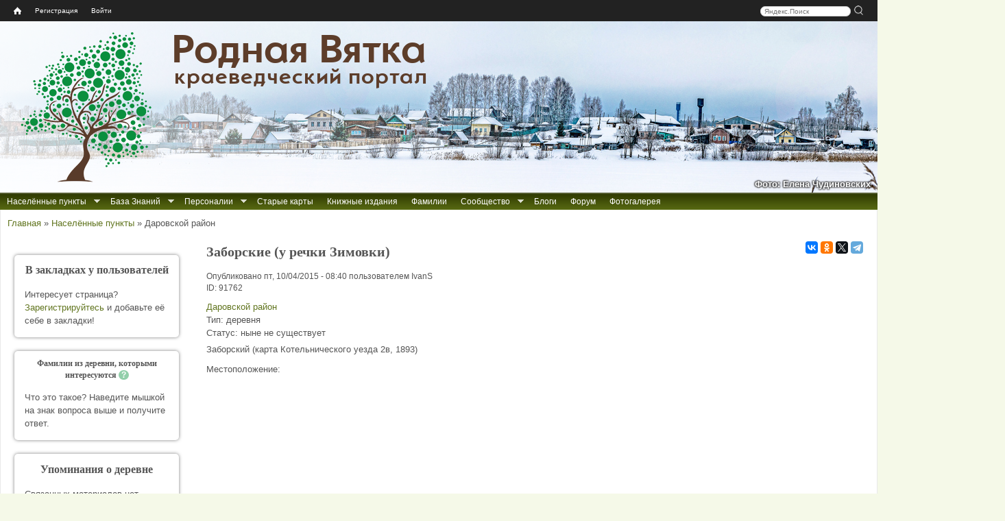

--- FILE ---
content_type: text/html; charset=utf-8
request_url: https://rodnaya-vyatka.ru/places/91762
body_size: 21746
content:
<!DOCTYPE html>
<html lang="ru">
<head>
  <meta http-equiv="Content-Type" content="text/html; charset=utf-8" />
<link rel="canonical" href="/places/91762" />
<link rel="shortcut icon" href="https://rodnaya-vyatka.ru/sites/default/files/favicon_2.ico" type="image/vnd.microsoft.icon" />
  <meta name="yandex" content="noyaca, noodp">
  <title>Заборские (у речки Зимовки) | Родная Вятка</title>
  <link type="text/css" rel="stylesheet" href="https://rodnaya-vyatka.ru/sites/default/files/css/css_xE-rWrJf-fncB6ztZfd2huxqgxu4WO-qwma6Xer30m4.css" media="all" />
<link type="text/css" rel="stylesheet" href="https://rodnaya-vyatka.ru/sites/default/files/css/css_vv4pljwlvwdCGPcixhZ126582XBUyQM6Fs-F_c0Bkt0.css" media="all" />
<link type="text/css" rel="stylesheet" href="https://rodnaya-vyatka.ru/sites/default/files/css/css_W_j1VfR1x_Imstb3SFQtq7K5vayF-OGoQi8_Al_qLgo.css" media="all" />
<link type="text/css" rel="stylesheet" href="https://rodnaya-vyatka.ru/sites/default/files/css/css_KzvGi7cNcA-8ALnfq_5aDU5pa9XPGuKpE1sH81vBH2s.css" media="all" />
<link type="text/css" rel="stylesheet" href="https://rodnaya-vyatka.ru/sites/default/files/css/css_y4ozkG7sYYa88e3b6zjwLlfKwI1iYxLCLRo3ujFSER0.css" media="all" />
<style media="all">
#header{background:url(/sites/all/themes/rvtheme/images/header/01_syrda-verhoshizh_2023-01-01_elena-chudinovskih.jpg) no-repeat scroll left top white;}

</style>
  <script src="/sites/all/modules/jquery_update/replace/jquery/1.8/jquery.min.js?v=1.8.3"></script>
<script src="/misc/jquery-extend-3.4.0.js?v=1.8.3"></script>
<script src="/misc/jquery-html-prefilter-3.5.0-backport.js?v=1.8.3"></script>
<script src="/misc/jquery.once.js?v=1.2"></script>
<script src="/misc/drupal.js?t6rdwh"></script>
<script src="/sites/all/modules/jquery_update/replace/ui/ui/minified/jquery.ui.core.min.js?v=1.10.2"></script>
<script src="/sites/all/modules/jquery_update/replace/ui/ui/minified/jquery.ui.widget.min.js?v=1.10.2"></script>
<script src="/sites/all/modules/jquery_update/replace/ui/ui/minified/jquery.ui.effect.min.js?v=1.10.2"></script>
<script src="/sites/all/modules/jquery_update/replace/ui/ui/minified/jquery.ui.button.min.js?v=1.10.2"></script>
<script src="/sites/all/modules/jquery_update/replace/ui/ui/minified/jquery.ui.mouse.min.js?v=1.10.2"></script>
<script src="/sites/all/modules/jquery_update/replace/ui/ui/minified/jquery.ui.draggable.min.js?v=1.10.2"></script>
<script src="/sites/all/modules/jquery_update/replace/ui/ui/minified/jquery.ui.position.min.js?v=1.10.2"></script>
<script src="/misc/ui/jquery.ui.position-1.13.0-backport.js?v=1.10.2"></script>
<script src="/sites/all/modules/jquery_update/replace/ui/ui/minified/jquery.ui.resizable.min.js?v=1.10.2"></script>
<script src="/sites/all/modules/jquery_update/replace/ui/ui/minified/jquery.ui.dialog.min.js?v=1.10.2"></script>
<script src="/misc/ui/jquery.ui.dialog-1.13.0-backport.js?v=1.10.2"></script>
<script src="/sites/all/modules/jquery_update/replace/ui/ui/minified/jquery.ui.effect-fade.min.js?v=1.10.2"></script>
<script src="/sites/all/modules/nice_menus/js/jquery.bgiframe.js?v=2.1"></script>
<script src="/sites/all/modules/nice_menus/js/jquery.hoverIntent.js?v=0.5"></script>
<script src="/sites/all/libraries/superfish/superfish.js?v=v1.4.8"></script>
<script src="/sites/all/modules/nice_menus/js/nice_menus.js?v=1.0"></script>
<script src="/sites/all/modules/jquery_update/replace/ui/external/jquery.cookie.js?v=67fb34f6a866c40d0570"></script>
<script src="/sites/all/modules/jquery_update/replace/misc/jquery.form.min.js?v=2.69"></script>
<script src="/misc/form-single-submit.js?v=7.103"></script>
<script src="/misc/form.js?v=7.103"></script>
<script src="/misc/ajax.js?v=7.103"></script>
<script src="/sites/all/modules/jquery_update/js/jquery_update.js?v=0.0.1"></script>
<script src="/sites/all/modules/comment_notify/comment_notify.js?t6rdwh"></script>
<script src="/sites/default/files/languages/ru_Hu8WxtvFWWaCq103AApoE_5tbijOAmkuPCx0W7qz45c.js?t6rdwh"></script>
<script src="/sites/all/libraries/colorbox/jquery.colorbox-min.js?t6rdwh"></script>
<script src="/sites/all/libraries/DOMPurify/purify.min.js?t6rdwh"></script>
<script src="/sites/all/modules/colorbox/js/colorbox.js?t6rdwh"></script>
<script src="/sites/all/modules/colorbox/js/colorbox_load.js?t6rdwh"></script>
<script src="/sites/all/modules/colorbox/js/colorbox_inline.js?t6rdwh"></script>
<script src="/sites/all/modules/zz_userbar/clickTip/clickTip.js?t6rdwh"></script>
<script src="/sites/all/modules/zz_userbar/js/colorbox_fix.js?t6rdwh"></script>
<script src="/sites/all/modules/zz_userbar/login/login.js?t6rdwh"></script>
<script src="https://api-maps.yandex.ru/2.1/?lang=ru-RU"></script>
<script src="/sites/all/modules/zz_ymap/zz_ymap.min.js?t6rdwh"></script>
<script src="/sites/all/modules/morecomments/morecomments.js?t6rdwh"></script>
<script src="/sites/all/modules/zz_okp/persons_in_place.js?t6rdwh"></script>
<script src="/misc/progress.js?v=7.103"></script>
<script src="/sites/all/modules/ajax_comments/ajax_comments.js?t6rdwh"></script>
<script src="/sites/all/modules/ctools/js/modal.js?t6rdwh"></script>
<script src="/sites/all/modules/zz_snmx/zz_snmx.js?t6rdwh"></script>
<script src="/sites/all/modules/zz_tickets/zz_tickets_modal.js?t6rdwh"></script>
<script src="/sites/all/modules/zz_search_place/tips-map/tips-map.js?t6rdwh"></script>
<script src="/sites/all/modules/zz_search_place/js/zz_search_place.js?t6rdwh"></script>
<script src="/misc/tableheader.js?t6rdwh"></script>
<script src="/sites/all/themes/rvtheme/share42/share42.js?t6rdwh"></script>
<script src="/sites/all/themes/rvtheme/copy_rv.js?t6rdwh"></script>
<script src="/sites/all/themes/rvtheme/dragscroll.js?t6rdwh"></script>
<script src="/sites/all/themes/rvtheme/rv_wheelzoom.js?t6rdwh"></script>
<script>
jQuery.extend(Drupal.settings, {"basePath":"\/","pathPrefix":"","setHasJsCookie":0,"ajaxPageState":{"theme":"rvtheme","theme_token":"rF246F17U9EbOS9T3dWtoqFErpLUt07HGmgj5t3Sp-g","js":{"sites\/all\/modules\/jquery_update\/replace\/jquery\/1.8\/jquery.min.js":1,"misc\/jquery-extend-3.4.0.js":1,"misc\/jquery-html-prefilter-3.5.0-backport.js":1,"misc\/jquery.once.js":1,"misc\/drupal.js":1,"sites\/all\/modules\/comment_notify\/comment_notify.js":1,"public:\/\/languages\/ru_Hu8WxtvFWWaCq103AApoE_5tbijOAmkuPCx0W7qz45c.js":1,"sites\/all\/libraries\/colorbox\/jquery.colorbox-min.js":1,"sites\/all\/libraries\/DOMPurify\/purify.min.js":1,"sites\/all\/modules\/colorbox\/js\/colorbox.js":1,"sites\/all\/modules\/colorbox\/js\/colorbox_load.js":1,"sites\/all\/modules\/colorbox\/js\/colorbox_inline.js":1,"sites\/all\/modules\/zz_userbar\/clickTip\/clickTip.js":1,"sites\/all\/modules\/jquery_update\/replace\/ui\/ui\/minified\/jquery.ui.core.min.js":1,"sites\/all\/modules\/jquery_update\/replace\/ui\/ui\/minified\/jquery.ui.widget.min.js":1,"sites\/all\/modules\/jquery_update\/replace\/ui\/ui\/minified\/jquery.ui.effect.min.js":1,"sites\/all\/modules\/jquery_update\/replace\/ui\/ui\/minified\/jquery.ui.button.min.js":1,"sites\/all\/modules\/jquery_update\/replace\/ui\/ui\/minified\/jquery.ui.mouse.min.js":1,"sites\/all\/modules\/jquery_update\/replace\/ui\/ui\/minified\/jquery.ui.draggable.min.js":1,"sites\/all\/modules\/jquery_update\/replace\/ui\/ui\/minified\/jquery.ui.position.min.js":1,"misc\/ui\/jquery.ui.position-1.13.0-backport.js":1,"sites\/all\/modules\/jquery_update\/replace\/ui\/ui\/minified\/jquery.ui.resizable.min.js":1,"sites\/all\/modules\/jquery_update\/replace\/ui\/ui\/minified\/jquery.ui.dialog.min.js":1,"misc\/ui\/jquery.ui.dialog-1.13.0-backport.js":1,"sites\/all\/modules\/jquery_update\/replace\/ui\/ui\/minified\/jquery.ui.effect-fade.min.js":1,"sites\/all\/modules\/nice_menus\/js\/jquery.bgiframe.js":1,"sites\/all\/modules\/nice_menus\/js\/jquery.hoverIntent.js":1,"sites\/all\/libraries\/superfish\/superfish.js":1,"sites\/all\/modules\/nice_menus\/js\/nice_menus.js":1,"sites\/all\/modules\/jquery_update\/replace\/ui\/external\/jquery.cookie.js":1,"sites\/all\/modules\/jquery_update\/replace\/misc\/jquery.form.min.js":1,"misc\/form-single-submit.js":1,"misc\/form.js":1,"misc\/ajax.js":1,"sites\/all\/modules\/jquery_update\/js\/jquery_update.js":1,"sites\/all\/modules\/zz_userbar\/js\/colorbox_fix.js":1,"sites\/all\/modules\/zz_userbar\/login\/login.js":1,"https:\/\/api-maps.yandex.ru\/2.1\/?lang=ru-RU":1,"sites\/all\/modules\/zz_ymap\/zz_ymap.min.js":1,"sites\/all\/modules\/morecomments\/morecomments.js":1,"sites\/all\/modules\/zz_okp\/persons_in_place.js":1,"misc\/progress.js":1,"sites\/all\/modules\/ajax_comments\/ajax_comments.js":1,"sites\/all\/modules\/ctools\/js\/modal.js":1,"sites\/all\/modules\/zz_snmx\/zz_snmx.js":1,"sites\/all\/modules\/zz_tickets\/zz_tickets_modal.js":1,"sites\/all\/modules\/zz_search_place\/tips-map\/tips-map.js":1,"sites\/all\/modules\/zz_search_place\/js\/zz_search_place.js":1,"misc\/tableheader.js":1,"sites\/all\/themes\/rvtheme\/share42\/share42.js":1,"sites\/all\/themes\/rvtheme\/copy_rv.js":1,"sites\/all\/themes\/rvtheme\/dragscroll.js":1,"sites\/all\/themes\/rvtheme\/rv_wheelzoom.js":1},"jquery_version":"1.8","css":{"modules\/system\/system.base.css":1,"modules\/system\/system.menus.css":1,"modules\/system\/system.messages.css":1,"modules\/system\/system.theme.css":1,"misc\/ui\/jquery.ui.core.css":1,"misc\/ui\/jquery.ui.theme.css":1,"misc\/ui\/jquery.ui.button.css":1,"misc\/ui\/jquery.ui.resizable.css":1,"misc\/ui\/jquery.ui.dialog.css":1,"sites\/all\/modules\/comment_notify\/comment_notify.css":1,"modules\/comment\/comment.css":1,"modules\/field\/theme\/field.css":1,"modules\/node\/node.css":1,"modules\/user\/user.css":1,"sites\/all\/modules\/youtube\/css\/youtube.css":1,"modules\/forum\/forum.css":1,"sites\/all\/modules\/views\/css\/views.css":1,"sites\/all\/modules\/ckeditor\/css\/ckeditor.css":1,"sites\/all\/libraries\/colorbox\/example1\/colorbox.css":1,"sites\/all\/modules\/ctools\/css\/ctools.css":1,"sites\/all\/modules\/zz_block_info\/info_blocks.css":1,"sites\/all\/modules\/zz_userbar\/clickTip\/clickTip.css":1,"sites\/all\/modules\/zz_userbar\/ui-dialog.css":1,"sites\/all\/modules\/zz_ymap\/zz_ymap.css":1,"sites\/all\/modules\/morecomments\/morecomments.css":1,"sites\/all\/modules\/zz_okp\/persons_in_place.css":1,"sites\/all\/modules\/zz_userbar\/zz_userbar.css":1,"sites\/all\/modules\/zz_userbar\/login\/ui-login.css":1,"sites\/all\/modules\/nice_menus\/css\/nice_menus.css":1,"sites\/all\/themes\/rvtheme\/nice_menus\/nice_menus.css":1,"sites\/all\/modules\/ctools\/css\/modal.css":1,"sites\/all\/modules\/zz_snm1926\/zz_snm1926.css":1,"sites\/all\/modules\/zz_snmx\/zz_snmx.css":1,"sites\/all\/modules\/zz_search_place\/tips-map\/tips-map.css":1,"sites\/all\/modules\/zz_search_place\/css\/zz_search_place.css":1,"sites\/all\/modules\/zz_rosreestr\/zz_rosreestr.css":1,"sites\/all\/modules\/zz_tickets\/zz_tickets_modal.css":1,"sites\/all\/modules\/zz_refbook\/zz_refbook.css":1,"sites\/all\/modules\/zz_counter\/zz_counter.css":1,"sites\/all\/themes\/rvtheme\/css\/rvtheme.css":1,"sites\/all\/themes\/rvtheme\/css\/tabs.css":1,"sites\/all\/themes\/rvtheme\/css\/contextual-links.css":1,"0":1}},"colorbox":{"transition":"elastic","speed":"300","opacity":"0.85","slideshow":false,"slideshowAuto":true,"slideshowSpeed":"2500","slideshowStart":"start slideshow","slideshowStop":"stop slideshow","current":"{current} \u0438\u0437 {total}","previous":"\u00ab \u041d\u0430\u0437\u0430\u0434","next":"\u0412\u043f\u0435\u0440\u0451\u0434 \u00bb","close":"\u0417\u0430\u043a\u0440\u044b\u0442\u044c","overlayClose":true,"returnFocus":true,"maxWidth":"98%","maxHeight":"98%","initialWidth":"300","initialHeight":"250","fixed":true,"scrolling":false,"mobiledetect":true,"mobiledevicewidth":"480px","file_public_path":"\/sites\/default\/files","specificPagesDefaultValue":"admin*\nimagebrowser*\nimg_assist*\nimce*\nnode\/add\/*\nnode\/*\/edit\nprint\/*\nprintpdf\/*\nsystem\/ajax\nsystem\/ajax\/*"},"zz_ymap":{"tMaxZoom":"12","path":"sites\/all\/modules\/zz_ymap","deltas":{"91762":{"disableScrollZoom":1,"markers":{"type":"FeatureCollection","features":[{"type":"Feature","id":"91762","geometry":{"coordinates":["58.8699","47.9067"],"type":"Point"},"options":{"preset":"islands#redIcon"},"properties":{"pointScale":5,"pointColor":"rgba(255,0,0,0.7)"}}]},"maxZoom":18,"defaultZoom":"13","onlyVisibleOldmap":false,"oldmapListFreeze":true,"oldmapOnlyDetailed":true,"defaultCenter":["58.8699","47.9067"]}}},"morecomments_loaded_pages":[0],"nice_menus_options":{"delay":"400","speed":"fast"},"urlIsAjaxTrusted":{"\/places\/91762?destination=node\/91762":true},"CToolsModal":{"loadingText":"\u0417\u0430\u0433\u0440\u0443\u0437\u043a\u0430...","closeText":"\u0417\u0430\u043a\u0440\u044b\u0442\u044c \u041e\u043a\u043d\u043e","closeImage":"\u003Cimg typeof=\u0022foaf:Image\u0022 src=\u0022https:\/\/rodnaya-vyatka.ru\/sites\/all\/modules\/ctools\/images\/icon-close-window.png\u0022 alt=\u0022\u0417\u0430\u043a\u0440\u044b\u0442\u044c \u043e\u043a\u043d\u043e\u0022 title=\u0022\u0417\u0430\u043a\u0440\u044b\u0442\u044c \u043e\u043a\u043d\u043e\u0022 \/\u003E","throbber":"\u003Cimg typeof=\u0022foaf:Image\u0022 src=\u0022https:\/\/rodnaya-vyatka.ru\/sites\/all\/modules\/ctools\/images\/throbber.gif\u0022 alt=\u0022\u0417\u0430\u0433\u0440\u0443\u0437\u043a\u0430\u0022 title=\u0022\u0417\u0430\u0433\u0440\u0443\u0437\u043a\u0430...\u0022 \/\u003E"},"ctools-sample-style":{"modalSize":{"type":"fixed","width":780,"height":620,"addWidth":15,"addHeight":15},"modalOptions":{"opacity":0.5,"background-color":"#000"},"closeText":"\u0417\u0430\u043a\u0440\u044b\u0442\u044c","loadingText":"","animation":"fadeIn","modalTheme":"CToolsTicketsModal"}});
</script>
  <!--[if lt IE 9]><script src="//html5shim.googlecode.com/svn/trunk/html5.js"></script><![endif]-->
</head>
<body class="html not-front not-logged-in one-sidebar sidebar-first page-node page-node- page-node-91762 node-type-places" >
    <div class="page-container">
<div id="page">

  <nav id="user_bar" class="page clearfix">
    <div id="block-zz-userbar-userbar-block" class="block block-zz-userbar">
      
  <div class="block-content">
    <ul id="userbar-home"><li class="home"><a title="Главная" href="/"><span class="home-link">Home</span></a></li></ul><div id="search-box" style="float:right;"><div class="yandexform"><form action="/search" method="get"><input name="searchid" type="hidden" value="1840788"><input name="text" class="text" placeholder="Яндекс.Поиск">&nbsp;<input type="submit" class="submit" value="" title="Искать"></form></div></div><ul id="userbar-menu" class="nice-menu nice-menu-down">  <li><a href="/user/register">Регистрация</a></li>  <li><a href="/user" class="user-login">Войти</a></li></ul>  </div>
</div>
  </nav>

    <header id="header" class="clearfix">
      <div class="header-inner clearfix">
        <div id="branding">
                                    <div id="logo"><a href="/"><img src="https://rodnaya-vyatka.ru/sites/default/files/logo.png" alt="Главная страница" title="Главная страница"></a></div>
            <div id="site-name">Родная Вятка</div><div id="site-slogan">краеведческий портал</div>                  </div>
         <!-- /header region -->
      </div>
<div id="header-image-author">Фото: Елена Чудиновских</div>    </header> <!-- /header -->

  
      <div id="page-before-main">
        <nav id="before-main-nav" class="block block-nice-menus clearfix" style="float:left">
    <ul class="nice-menu nice-menu-down nice-menu-main-menu" id="nice-menu-1"><li class="item-1750 menu-1750 menuparent  menu-path-nolink odd "><a class="nolink" tabindex="0">Населённые пункты</a><ul><li class="item-11622 menu-11622 menu-path-places odd "><a href="/places">Искать по карте</a></li>
<li class="item-6086 menu-6086 menu-path---rodnaya-vyatkaru-place-search  even"><a href="//rodnaya-vyatka.ru/place-search">Искать по названию</a></li>
</ul></li>
<li class="item-1778 menu-1778 menuparent  menu-path-node-40544  even "><a href="/baza-znaniy" title="Все доступные на сайте проекта источники информации мы условно называем «Базой Знаний». Сюда относятся все списки населённых мест, данные Росреестра, переписей населения и пр.">База Знаний</a><ul><li class="item-12867 menu-12867 menu-path---rodnaya-vyatkaru-old-acts odd "><a href="//rodnaya-vyatka.ru/old-acts" title="База данных «Актовые материалы XVI-XVIII веков»">Актовые материалы XVI-XVIII веков</a></li>
<li class="item-11259 menu-11259 menu-path---rodnaya-vyatkaru-censuses  even "><a href="//rodnaya-vyatka.ru/censuses">Переписи и ревизии Вятского края</a></li>
<li class="item-12707 menu-12707 menu-path---rodnaya-vyatkaru-perepis-1897  odd "><a href="//rodnaya-vyatka.ru/perepis-1897" title="Указатель дел по переписи 1897 года">Перепись 1897 г. (указатель дел)</a></li>
<li class="item-12527 menu-12527 menu-path---rodnaya-vyatkaru-metriki  even "><a href="//rodnaya-vyatka.ru/metriki">Каталог метрических книг</a></li>
<li class="item-11241 menu-11241 menuparent  menu-path-nolink  odd "><a title="Сведения о сёлах, церквях, часовнях Вятского края" class="nolink" tabindex="0">Церковные приходы</a><ul><li class="item-11242 menu-11242 menu-path---rodnaya-vyatkaru-churches odd "><a href="//rodnaya-vyatka.ru/churches" title="Сводная информация о церквях и приходах">Сводная информация о церквях и приходах</a></li>
<li class="item-11624 menu-11624 menu-path---rodnaya-vyatkaru-churches-gram  even "><a href="//rodnaya-vyatka.ru/churches/gram">Храмозданные грамоты на построение церквей в Вятской епархии</a></li>
<li class="item-11253 menu-11253 menu-path---rodnaya-vyatkaru-churches-ve1872  odd "><a href="//rodnaya-vyatka.ru/churches/ve1872">Приходы Вятской епархии за 1872 г.</a></li>
<li class="item-11243 menu-11243 menu-path---rodnaya-vyatkaru-churches-ve1890  even "><a href="//rodnaya-vyatka.ru/churches/ve1890">Церкви и часовни Вятской епархии за 1890 г.</a></li>
<li class="item-11244 menu-11244 menu-path---rodnaya-vyatkaru-churches-ve1900e  odd "><a href="//rodnaya-vyatka.ru/churches/ve1900e">Сёла и храмы Вятской епархии. Начало ХХ века</a></li>
<li class="item-11245 menu-11245 menu-path---rodnaya-vyatkaru-churches-ve1912  even "><a href="//rodnaya-vyatka.ru/churches/ve1912">Приходы Вятской епархии за 1912 г.</a></li>
<li class="item-11246 menu-11246 menu-path---rodnaya-vyatkaru-churches-snm  odd "><a href="//rodnaya-vyatka.ru/churches/snm" title="Списки населённых мест по приходам на конец XIX-начало XX вв.">СНМ по приходам на кон. XIX-нач. XX вв.</a></li>
<li class="item-14271 menu-14271 menu-path---rodnaya-vyatkaru-churches-necropolis  even"><a href="//rodnaya-vyatka.ru/churches/necropolis">Материалы к «Русскому провинциальному некрополю». Вятская губерния</a></li>
</ul></li>
<li class="item-11824 menu-11824 menuparent  menu-path-nolink  even "><a class="nolink" tabindex="0">Вятская губерния</a><ul><li class="item-13397 menu-13397 menu-path---rodnaya-vyatkaru-snm1802 odd "><a href="//rodnaya-vyatka.ru/snm1802">Вятская губерния. СНМ-1802</a></li>
<li class="item-2730 menu-2730 menu-path---rodnaya-vyatkaru-snm1859  even "><a href="//rodnaya-vyatka.ru/snm1859" title="Список населённых мест Вятской губернии по сведениям 1859-73 гг.">Вятская губерния. СНМ-1859</a></li>
<li class="item-13046 menu-13046 menu-path---rodnaya-vyatkaru-matstat-vyatka  odd "><a href="//rodnaya-vyatka.ru/matstat-vyatka">Материалы по статистике Вятской губернии. Подворная опись 1884–1893 гг.</a></li>
<li class="item-11823 menu-11823 menu-path---rodnaya-vyatkaru-snm1905  even "><a href="//rodnaya-vyatka.ru/snm1905" title="СНМ Вятской губернии 1905 года">Вятская губерния. СНМ-1905</a></li>
<li class="item-14377 menu-14377 menu-path---rodnaya-vyatkaru-snm1911-nolinsk  odd "><a href="//rodnaya-vyatka.ru/snm1911-nolinsk" title="Список населённых мест Нолинского уезда 1911 г.">Нолинский уезд. СНМ-1911</a></li>
<li class="item-15038 menu-15038 menu-path---rodnaya-vyatkaru-snm1912-malmyzh  even "><a href="//rodnaya-vyatka.ru/snm1912-malmyzh" title="Статистический справочник по Малмыжскому уезду Вятской губернии (по данным 1911–1912 гг.)">Малмыжский уезд. Справочник 1911-1912 гг.</a></li>
<li class="item-8571 menu-8571 menu-path---rodnaya-vyatkaru-snm1926  odd "><a href="//rodnaya-vyatka.ru/snm1926" title="Перепись населения 1926 г. Список населённых мест Вятской губернии">Вятская губерния. СНМ-1926</a></li>
<li class="item-8222 menu-8222 menu-path-node-84006  even"><a href="/kvr" title="Книга Вятских Родов">Книга Вятских Родов</a></li>
</ul></li>
<li class="item-13027 menu-13027 menuparent  menu-path-nolink  odd "><a class="nolink" tabindex="0">Смежные губернии</a><ul><li class="item-11248 menu-11248 menu-path---rodnaya-vyatkaru-snm1859-vologda odd "><a href="//rodnaya-vyatka.ru/snm1859-vologda" title="Список населённых мест Вологодской губернии 1859 года">Вологодская губерния. СНМ-1859</a></li>
<li class="item-13058 menu-13058 menu-path---rodnaya-vyatkaru-snm1859-kazan  even "><a href="//rodnaya-vyatka.ru/snm1859-kazan">Казанская губерния. СНМ-1859</a></li>
<li class="item-13028 menu-13028 menu-path---rodnaya-vyatkaru-snm1869-perm  odd "><a href="//rodnaya-vyatka.ru/snm1869-perm" title="Список населённых мест Пермской губернии 1869 г.">Пермская губерния. СНМ-1869</a></li>
<li class="item-13057 menu-13057 menu-path---rodnaya-vyatkaru-snm1870-kostroma  even "><a href="//rodnaya-vyatka.ru/snm1870-kostroma">Костромская губерния. СНМ 1870-1872 гг.</a></li>
<li class="item-11783 menu-11783 menu-path---rodnaya-vyatkaru-snm1926-sevdv  odd"><a href="//rodnaya-vyatka.ru/snm1926-sevdv" title="Перепись населения 1926 г. Список населённых мест Северо-Двинской губернии">Сев.-Двинская губ. СНМ-1926</a></li>
</ul></li>
<li class="item-11799 menu-11799 menuparent  menu-path-nolink  even "><a class="nolink" tabindex="0">Кировская область</a><ul><li class="item-8577 menu-8577 menu-path---rodnaya-vyatkaru-snm1939 odd "><a href="//rodnaya-vyatka.ru/snm1939" title="Списки населённых мест по материалам Всесоюзной переписи населения 1939 года.">Кировская область и часть Архангельской области. СНМ-1939</a></li>
<li class="item-8229 menu-8229 menu-path---rodnaya-vyatkaru-snp1950-kirov  even "><a href="//rodnaya-vyatka.ru/snp1950-kirov" title="Список сельских пунктов Кировской области на 1 января 1950 года">Кировская область. СНП-1950</a></li>
<li class="item-8547 menu-8547 menu-path---rodnaya-vyatkaru-atd1978-kirov  odd "><a href="//rodnaya-vyatka.ru/atd1978-kirov" title="Административно-территориальное деление Кировской области на 1 июля 1978 г.">Кировская область. АТД-1978</a></li>
<li class="item-11817 menu-11817 menu-path---rodnaya-vyatkaru-vpn1989-kirov  even "><a href="//rodnaya-vyatka.ru/vpn1989-kirov" title="Список населённых пунктов Кировской области по данным Всесоюзной переписи населения 1989 года">Кировская область. Перепись 1989</a></li>
<li class="item-8553 menu-8553 menu-path---rodnaya-vyatkaru-atu1998-kirov  odd"><a href="//rodnaya-vyatka.ru/atu1998-kirov" title="Административно-территориальное устройство Кировской области на 1 июня 1998 года">Кировская область. АТУ-1998</a></li>
</ul></li>
<li class="item-13029 menu-13029 menuparent  menu-path-nolink  odd "><a class="nolink" tabindex="0">Удмуртия</a><ul><li class="item-11033 menu-11033 menu-path---rodnaya-vyatkaru-svao1924 odd "><a href="//rodnaya-vyatka.ru/svao1924" title="Список населенных мест Вотской АО 1924 г.">Вотская АО. СНМ-1924</a></li>
<li class="item-12888 menu-12888 menu-path---rodnaya-vyatkaru-snp1928-ural  even "><a href="//rodnaya-vyatka.ru/snp1928-ural" title="Список населённых пунктов Уральской области 1928 г.">Уральская область. СНП-1928</a></li>
<li class="item-8580 menu-8580 menu-path---rodnaya-vyatkaru-udmatd  odd"><a href="//rodnaya-vyatka.ru/udmatd" title="Списки населённых пунктов Удмуртской АО/АССР 1932-1989 гг.">Удмуртская АО/АССР. СНП 1932-1989</a></li>
</ul></li>
<li class="item-13030 menu-13030 menuparent  menu-path-nolink  even "><a class="nolink" tabindex="0">Марий Эл</a><ul><li class="item-13407 menu-13407 menu-path---rodnaya-vyatkaru-snm1925-marao odd "><a href="//rodnaya-vyatka.ru/snm1925-marao" title="Список селений Марийской автономной области с указанием количества жителей на 1 января 1925 г.">Марийская АО. СНМ-1925</a></li>
<li class="item-11268 menu-11268 menu-path---rodnaya-vyatkaru-maratd  even"><a href="//rodnaya-vyatka.ru/maratd" title="Административно-территориальное деление Марийской АССР">Марийская АССР. АТД 1952-1986 гг.</a></li>
</ul></li>
<li class="item-13031 menu-13031 menuparent  menu-path-nolink  odd "><a class="nolink" tabindex="0">Татарстан</a><ul><li class="item-13032 menu-13032 menu-path---rodnaya-vyatkaru-atd1930-tatar odd "><a href="//rodnaya-vyatka.ru/atd1930-tatar" title="Списки сельсоветов и населенных пунктов по районам ТАССР на 1930 год">Татарская АССР. СНП-1930</a></li>
<li class="item-11800 menu-11800 menu-path---rodnaya-vyatkaru-atd1948-tatar  even"><a href="//rodnaya-vyatka.ru/atd1948-tatar" title="Татарская АССР: Административно-территориальное деление на 1 января 1948 года">Татарская АССР. АТД-1948</a></li>
</ul></li>
<li class="item-13034 menu-13034 menuparent  menu-path-nolink  even "><a class="nolink" tabindex="0">Коми</a><ul><li class="item-11801 menu-11801 menu-path---rodnaya-vyatkaru-snm1930-priluz odd"><a href="//rodnaya-vyatka.ru/snm1930-priluz" title="Список населённых мест Коми области 1930 г. Прилузский район">Коми обл. Прилузский район. СНМ-1930</a></li>
</ul></li>
<li class="item-14321 menu-14321 menuparent  menu-path-nolink  odd "><a class="nolink" tabindex="0">Переписи населения СССР, РФ (по нескольким регионам)</a><ul><li class="item-14325 menu-14325 menuparent  menu-path-nolink odd "><a title="Всесоюзная перепись населения 1926 года" class="nolink" tabindex="0">Перепись 1926</a><ul><li class="item-14326 menu-14326 menu-path---rodnaya-vyatkaru-snm1926 odd "><a href="//rodnaya-vyatka.ru/snm1926" title="Перепись населения 1926 г. Список населённых мест Вятской губернии">Вятская губерния</a></li>
<li class="item-14327 menu-14327 menu-path---rodnaya-vyatkaru-snm1926-sevdv  even"><a href="//rodnaya-vyatka.ru/snm1926-sevdv" title="Перепись населения 1926 года. Списки населенных пунктов Лальского, Подосиновского и Опаринского районов">Северо-Двинская губерния (часть)</a></li>
</ul></li>
<li class="item-14328 menu-14328 menu-path---rodnaya-vyatkaru-snm1939  even "><a href="//rodnaya-vyatka.ru/snm1939" title="Всесоюзная перепись населения 1939 года">Перепись 1939</a></li>
<li class="item-15029 menu-15029 menu-path---rodnaya-vyatkaru-perepis1959  odd "><a href="//rodnaya-vyatka.ru/perepis1959" title="Всесоюзная перепись населения 1959 года">Перепись 1959</a></li>
<li class="item-14379 menu-14379 menu-path---rodnaya-vyatkaru-perepis1970  even "><a href="//rodnaya-vyatka.ru/perepis1970" title="Всесоюзная перепись населения 1970 года">Перепись 1970</a></li>
<li class="item-14322 menu-14322 menu-path---rodnaya-vyatkaru-perepis1979  odd "><a href="//rodnaya-vyatka.ru/perepis1979" title="Всесоюзная перепись населения 1979 года">Перепись 1979</a></li>
<li class="item-14323 menu-14323 menu-path---rodnaya-vyatkaru-vpn1989-kirov  even "><a href="//rodnaya-vyatka.ru/vpn1989-kirov" title="Всесоюзная перепись населения 1989 г.">Перепись 1989 (Кировская область)</a></li>
<li class="item-12999 menu-12999 menu-path---rodnaya-vyatkaru-perepis2002  odd "><a href="//rodnaya-vyatka.ru/perepis2002" title="Всероссийская перепись населения 2002 года">Перепись 2002</a></li>
<li class="item-8275 menu-8275 menu-path---rodnaya-vyatkaru-perepis2010  even"><a href="//rodnaya-vyatka.ru/perepis2010" title="Всероссийская перепись населения 2010 г.">Перепись 2010</a></li>
</ul></li>
<li class="item-13033 menu-13033 menuparent  menu-path-nolink  even"><a class="nolink" tabindex="0">Прочие реестры нас. пунктов</a><ul><li class="item-8264 menu-8264 menu-path---rodnaya-vyatkaru-rosreestr odd "><a href="//rodnaya-vyatka.ru/rosreestr" title="Государственный каталог географических названий (АГКГН)">АГКГН (Росреестр)</a></li>
<li class="item-13000 menu-13000 menu-path---rodnaya-vyatkaru-oktmo  even"><a href="//rodnaya-vyatka.ru/oktmo" title="Общероссийский классификатор территорий муниципальных образований">ОКТМО</a></li>
</ul></li>
</ul></li>
<li class="item-10573 menu-10573 menuparent  menu-path-nolink  odd "><a class="nolink" tabindex="0">Персоналии</a><ul><li class="item-11109 menu-11109 menu-path---rodnaya-vyatkaru-persons odd "><a href="//rodnaya-vyatka.ru/persons">Персоналии</a></li>
<li class="item-11110 menu-11110 menu-path---rodnaya-vyatkaru-kniga-pamyati  even "><a href="//rodnaya-vyatka.ru/kniga-pamyati">Книга Памяти ВОВ</a></li>
<li class="item-11149 menu-11149 menu-path---rodnaya-vyatkaru-dobl-trud  odd "><a href="//rodnaya-vyatka.ru/dobl-trud" title="Списки лиц, награждённых медалью «За доблестный труд в ВОВ 1941-1945 гг.» (Удмуртия)">Списки награждённых за доблестный труд в ВОВ (Удмуртия)</a></li>
<li class="item-11111 menu-11111 menu-path---rodnaya-vyatkaru-kp-repres  even "><a href="//rodnaya-vyatka.ru/kp-repres">Книга памяти жертв политрепрессий</a></li>
<li class="item-10574 menu-10574 menu-path---rodnaya-vyatkaru-vyatka-in-ufa  odd"><a href="//rodnaya-vyatka.ru/vyatka_in_ufa">Вятские в метриках Уфимской губернии</a></li>
</ul></li>
<li class="item-2615 menu-2615 menu-path-oldmaps  even "><a href="/oldmaps" title="Сборник старых карт">Старые карты</a></li>
<li class="item-1754 menu-1754 menu-path-books  odd "><a href="/books" title="Сборник книжных изданий">Книжные издания</a></li>
<li class="item-1158 menu-1158 menu-path-families  even "><a href="/families">Фамилии</a></li>
<li class="item-1779 menu-1779 menuparent  menu-path-nolink  odd "><a class="nolink" tabindex="0">Сообщество</a><ul><li class="item-8782 menu-8782 menu-path-ticket-add odd "><a href="/ticket/add">Обратная связь</a></li>
<li class="item-1780 menu-1780 menu-path-node-1392  even "><a href="/terms_of_use">Соглашение</a></li>
<li class="item-6077 menu-6077 menu-path-node-64407  odd "><a href="/smi-o-proekte">СМИ о проекте</a></li>
<li class="item-4038 menu-4038 menu-path-help  even"><a href="/help">Справка</a></li>
</ul></li>
<li class="item-1858 menu-1858 menu-path-blog  even "><a href="/blog">Блоги</a></li>
<li class="item-1094 menu-1094 menu-path-forum  odd "><a href="/forum">Форум</a></li>
<li class="item-13038 menu-13038 menu-path---rodnaya-vyatkaru-photogallery  even"><a href="//rodnaya-vyatka.ru/photogallery" title="Фотогалерея населённых пунктов">Фотогалерея</a></li>
</ul>
  </nav>
    </div>
  
  <div id="breadcrumb-messages-section">
    <h2 class="element-invisible">Вы здесь</h2><div class="breadcrumb" xmlns:v="http://rdf.data-vocabulary.org/#"><span class="inline odd first" typeof="v:Breadcrumb"><a href="https://rodnaya-vyatka.ru/" rel="v:url" property="v:title">Главная</a></span> <span class="delimiter">»</span> <span class="inline even" typeof="v:Breadcrumb"><a href="https://rodnaya-vyatka.ru/places" rel="v:url" property="v:title">Населённые пункты</a></span> <span class="delimiter">»</span> <span class="inline odd last" typeof="v:Breadcrumb">Даровской район</span></div>      </div>
  <div id="page-main">
    <!-- <div id="page-main-inner"> -->

<!-- Three column 3x33 Gpanel -->

      <div id="page-content">
        <div id="page-content-inner">
          <section id="page-block-inner">
                                                              <div class="clearfix">
                <script src="//yastatic.net/es5-shims/0.0.2/es5-shims.min.js"></script>
<script src="//yastatic.net/share2/share.js" async="async"></script>
<div class="ya-share2" data-services="vkontakte,odnoklassniki,gplus,twitter,telegram" data-size="s" data-counter=""></div>
                <h1 id="page-title" style="float: left;">
                Заборские (у речки Зимовки)                </h1>
              </div>
                                                                        <div id="block-user-login" class="block block-user">
  <div class="content">
    <form action="/places/91762?destination=node/91762" method="post" id="user-login-form" accept-charset="UTF-8"><div><div class="form-item form-type-textfield form-item-name">
  <label for="edit-name">Имя пользователя <span class="form-required" title="Обязательно для заполнения.">*</span></label>
 <input type="text" id="edit-name" name="name" value="" size="15" maxlength="60" class="form-text required" />
</div>
<div class="form-item form-type-password form-item-pass">
  <label for="edit-pass">Пароль <span class="form-required" title="Обязательно для заполнения.">*</span></label>
 <input type="password" id="edit-pass" name="pass" size="15" maxlength="128" class="form-text required" />
</div>
<ul><li><a href="/user/register" title="Регистрация">Регистрация</a></li>
<li><a href="/user/password" title="Запросить новый пароль по электронной почте.">Забыли пароль?</a></li>
</ul><input type="hidden" name="form_build_id" value="form-WWxqxwBg0KfZQjrOE0UwqG9LUU9IQR5YQx8VWsIVgO0" />
<input type="hidden" name="form_id" value="user_login_block" />
<div class="form-actions form-wrapper" id="edit-actions"><input type="submit" id="edit-submit" name="op" value="Войти" class="form-submit" /></div></div></form>  </div>
</div>
<div id="block-system-main" class="block block-system">
      
      <article id="node-91762" class="node node-places clearfix" about="/places/91762" typeof="sioc:Item foaf:Document">
  
      <span property="dc:title" content="Заборские (у речки Зимовки)" class="rdf-meta element-hidden"></span><span property="sioc:num_replies" content="0" datatype="xsd:integer" class="rdf-meta element-hidden"></span>
      <div class="submitted">
      <span property="dc:date dc:created" content="2015-04-10T08:40:07+03:00" datatype="xsd:dateTime" rel="sioc:has_creator">Опубликовано пт, 10/04/2015 - 08:40 пользователем <span class="username" xml:lang="" about="/users/ivans" typeof="sioc:UserAccount" property="foaf:name" datatype="">IvanS</span></span>      <br><span>ID: 91762</span>    </div>
  
  <div class="node-content">
    <div class="field-places-rayon">
    <div class="field-item"><a href="/districts/darovskoy-rayon">Даровской район</a></div>
</div>
<div class="field-type-place">
  <span class="field-label">Тип:</span>  <span class="field-item">деревня</span>
</div>
<div class="field-place-status">
  <span class="field-label">Статус:</span>  <span class="field-item">ныне не существует</span>
</div>
<div class="field-place-description">
    <div class="field-item"><p>Заборский (карта Котельнического уезда 2в, 1893)</p>
</div>
</div>
<div class="field-locations">
  <div class="field-label">Местоположение:</div>  <div class="field-item">  <div id="ymap_91762_wrap" class="ymap-wrap" style="width: 100%;height: 500px;">
    <div class="ymap_ctrl_display" style="display: none;"><div class="ymap_ctrl_str">Чтобы изменить масштаб, прокручивайте карту, удерживая клавишу Ctrl.</div></div>
    <div id="ymap_91762" class="conteiner-map">

      <div class="oldmaps-list-wrap">
        <div class="oldmaps-list-button">
          <div class="pointer"></div>
          Старые карты
        </div>
        <div class="oldmaps-list-outer">
          <ul class="oldmaps-type-selector">
            <li id="ymap_91762_detailed" class="detailed">Подробные</li>
            <li id="ymap_91762_overview" class="overview">Обзорные</li>
          </ul>
          <ul class="oldmaps-list" class="dropdown hide-unvisible"></ul>
          <div id="help-button-outer"><span class="help-button" for="starye-karty">?</span></div>
          <div class="oldmaps-list-hidden-info" style="display: none;"></div>
        </div>
      </div>

      <div class="cross-hair" style="display: none;"></div>
      <div class="mini-map-inner hide-mini-map"><div class="mini-map-wrap"><div id="ymap_91762_mini-map" class="mini-map" style="display: none;">
        <div class="cross-hair"></div>
      </div></div></div>

    </div>
    <ul class="ymap-message"></ul>
  </div></div>
</div>
<div class="field-place-locations-inaccurate">
    </div>
<div class="field-snm">
  <h2>Сведения из списков населённых мест и переписей населения</h2><div style="padding: 8px;background: rgb(245, 249, 232);border-radius: 7px;">Ниже представлены данные из справочников, размещённых на нашем сайте в разделе <a href="/baza-znaniy" target="_blank">«База Знаний»</a>. Привязку записей из источников к страницам населённых пунктов выполняют пользователи портала. В случае обнаружения неточностей, просим оставить комментарий или направить уведомление на <a href="/ticket/add" target="_blank">форму обратной связи</a>.</div><hr><div style="display: flex; justify-content: space-between; align-items: center;"><h3>Список населённых мест Вятской губернии 1802 г.</h3><a href="/snm1802" style="font-style:italic;">Перейти к разделу</a></div><div id="snmx_snm1802_places_table"><table class="sticky-enabled">
 <thead><tr><th style="font-size:12px;">№ (код)</th><th></th><th style="font-size:12px;">Тип <span class="tip"><a tabindex="1" ><i>?</i></a><span class="answer-left"><p>Тип населённого места:<br>д. - деревня<br>п. - починок<br>з. - заимочка или заимище<br>с. - село</p><p>Типы приведены в том виде, в каком они есть в документе.</p><p>Текст, выделенный курсивом, взят из группирующего заголовка ("починки", "деревни", "заимища") или из предыдущей строки.</p><p>В отдельный случаях тип нас. места восстановлен по данным ревизских сказок, в этом случае текст взят в [квадратные] скобки.</p></span></span></th><th style="font-size:12px;">Название <span class="tip"><a tabindex="1" ><i>?</i></a><span class="answer-left">Название населённого места указано в том падеже, в каком оно приводится в документе:<ul><li>в именительном: деревня Ивановская, починок Петровской<li>в родительном: деревни Ивановской, починка Петровскаго<li>в предложном: (в) деревне Ивановской, (в) починке Петровском.</ul></span></span></th><th style="font-size:12px;">Округа</th><th style="font-size:12px;">Волость</th><th style="font-size:12px;">Разряд <span class="tip"><a tabindex="1" ><i>?</i></a><span class="answer-left"><p>Сословно-национальная принадлежность крестьян: черносошных, экономических, ланцов (ландмилицких), половников, ясашных (крестьян, татар, отяков, черемис), служилых, помещичьих и др.</p><p>Разряд приведен согласно источнику, в основном, в родительном падеже.</p><p>Текст, выделенный курсивом, взят из группирующего заголовка, итогов или определён по контексту.<br/><br/>В отдельных случаях разряд восстановлен по данным ревизских сказок, в этом случае текст взят в [квадратные] скобки.</p></span></span></th><th style="font-size:12px;">Душ муж. пола <span class="tip"><a tabindex="1" ><i>?</i></a><span class="answer-left">По 5-й ревизии 1795 года.</span></span></th><th style="font-size:12px;">Дворов</th><th style="font-size:12px;">Источник</th><th style="text-align:center;"><span class="tip"><a tabindex="1" ><i>?</i></a><span class="answer-left">Посмотреть сканы листов дела.</span></span></th> </tr></thead>
<tbody>
 <tr class="odd" style=""><td class=""><nobr><a href="/snm1802/search?id_place=0309039">0309039</a></nobr></td><td></td><td style="" class=""><i>п.</i></td><td style="" class="">Над речкой Зимовкой</td><td class="" rowspan="1"><a href="/snm1802/district/03">Котельнитская округа</a></td><td class="" rowspan="1"><a href="/snm1802/volost/0309">Вонданская волость</a></td><td style="" class=""><i>черносошных</i></td><td style="" class="">6</td><td style="" class="">2</td><td style="">1, л. 128 об.</td><td style="text-align:center;"><a href="/snm1802/pages/240" title="Просмотр документа" target="_blank"><img src="/sites/all/themes/rvtheme/images/icons/book_page.png" class="rv-small-button" /></a></td> </tr>
</tbody>
</table>
</div><div style="padding-left:5px;"><small>Источник: 1. <a href="/snm1802/pages/source/1">ЦГАКО. Ф. 538. Оп. 22. Ед. хр. 48.</a></small></div><hr><div style="display: flex; justify-content: space-between; align-items: center;"><h3>Список населённых мест Вятской губернии 1859-1873 гг.</h3><a href="/snm1859" style="font-style:italic;">Перейти к разделу</a></div><table class="sticky-enabled">
 <thead><tr><th>№</th><th></th><th>Название</th><th>Тип</th><th>Положение</th><th>Уезд и стан</th><th>Местность</th><th>От уезд. города</th><th>От стан. кварт.</th><th>Дворов</th><th>Мужчин</th><th>Женщин</th><th>Всего жителей</th><th>Информация</th><th style="text-align:center;"><span class="tip"><a tabindex="1" ><i>?</i></a><span class="answer-left">Посмотреть скан документа</span></span></th> </tr></thead>
<tbody>
 <tr class="odd"><td><a href="/snm1859/search?id_place=6619">6619</a></td><td></td><td style="max-width:300px;">У рч. Зимовки</td><td>поч. каз.</td><td>при рч. Зимовке</td><td><small><a href="/snm1859/kotelnicheskiy-uezd">Котельнический уезд</a>,<br/>Стан 2</small></td><td style="max-width:300px;"><small><a href="/snm1859/kotelnicheskiy-uezd/locality-107">По впадающим в р. Молому, ррч. Кобре и ея притокам (в сев. части уезда)</a></small></td><td>67</td><td>30</td><td>6</td><td>16</td><td>19</td><td>35</td><td style="max-width:300px;"><small></small></td><td><a href="/snm1859/pages/319" title="Cтраница № 319"><img src="/sites/all/themes/rvtheme/images/icons/book_page.png" class="rv-small-button" /></a></td> </tr>
</tbody>
</table>
<div style="padding-left:5px;"><small>Источник: Вятская губерния. Список населенных мест по сведениям 1859-1873 годов. СПб, 1876</small></div><hr><div style="padding:5px;float:left;"><a href="/kvr" target="_blank"><img src="/sites/default/files/images/kvr_1891/kvr_logo.png" alt="Книга Вятских родов" width="60" height="60"></a></div><div style="display: flex; justify-content: space-between; align-items: center;"><h3>«Книга Вятских Родов» В. А. Старостина. Реестр селений на 1891 год</h3><a href="/kvr" style="font-style:italic;">Перейти к разделу</a></div><div style="font-style:italic;margin-left:0.6em;">Авторский справочник, основанный на архивных документах переписи домохозяев 1891 года и других источниках.</div><table><tr><th>№</th><th></th><th>Название селения</th><th>Губерния, Уезд, Волость, Общество</th><th>Приход</th><th>Река</th><th>Семей</th><th>Жителей</th><th>Промысел или занятие</th></tr><tr class="odd"><td><a href="/kvr/places/40602/6233">6233</a></td><td></td><td>Заборский; у р. Зимовка</td><td>Вятская губерния, <a href="/kvr/places/4">Котельнический уезд</a>, <br/><a href="/kvr/places/406">Даровская волость</a>, <a href="/kvr/places/40602">Вязовское общество</a></td><td><a href="/kvr/churches/4401">с. Верховонданка, Рождественская ц.</a></td><td>Зимовка → Кобра</td><td>4</td><td>30</td><td>лапотник; извоз</td></tr><tr class="even"><td colspan="9" style="padding-top:6px;padding-bottom:6px;"><div style="display:table-cell;width:130px;"><strong>Рода</strong>, число семей: </div><div style="display:table-cell;"><div style="display:inline-block;width:150px;"><a href="/kvr/families/4194">Заборских</a> &mdash; 4&nbsp;<a target="_blank" href="http://www.herzenlib.ru/kniga/reestr/jkr.php?id=15720"><img src="/sites/default/files/images/kvr_1891/jkr_add.png"  title="Записаться в Живую Книгу Родов"/></a></div></div></td></tr><td colspan="9"><div style="display:table-cell;width:130px;"><em><strong>Примечания:</strong></em></div><div style="display:table-cell;"><em>Для просмотра полной информации из «Книги Вятских Родов» щелкните по № селения. <br/>Значок <img src="/sites/default/files/images/kvr_1891/jkr_add.png"  title="Записаться в Живую Книгу Родов"/> - запись в «Живую Книгу Родов» (на сайте <a href="http://www.herzenlib.ru/kniga/" rel="nofollow" target="_blank">http://www.herzenlib.ru/kniga/</a>)</em></div></td></tr></table><hr><div style="display: flex; justify-content: space-between; align-items: center;"><h3> Материалы по статистике Вятской губернии. Подворная опись 1884-1893 гг.
</h3><a href="/matstat-vyatka" style="font-style:italic;">Перейти к разделу</a></div><p style="font-style:italic;margin-left:0.6em;">Подробные статистические данные о населении и хозяйстве доступны в виде сканов (для просмотра нажмите на номер страницы в графе «Источник»).</p><div id="snmx_matstat-vyatka_places_table"><table class="sticky-enabled">
 <thead><tr><th style="font-size:12px;">№ (код)</th><th></th><th style="font-size:12px;">Тип</th><th style="font-size:12px;">Название</th><th style="font-size:12px;">Уезд</th><th style="font-size:12px;">Волость, Общество (район)</th><th style="font-size:12px;">Дворов</th><th style="font-size:12px;">Муж. пола</th><th style="font-size:12px;">Жен. пола</th><th style="font-size:12px;">Обоего пола</th><th style="font-size:12px;">Год переписи</th><th style="text-align:center;"><span class="tip"><a tabindex="1" ><a href="/" id="snmx-extra-12-all-show">[-]</a></a><span class="answer-left">Дополнительная информация (показать/скрыть)</span></span></th><th style="font-size:12px;">Источник <span class="tip"><a tabindex="1" ><i>?</i></a><span class="answer-left">По ссылке доступен просмотр сканов. В книге доступна дополнительная статистическая информация: возрастная структура населения, рабочая сила, грамотность, промыслы, скотоводство, земельные ресурсы, аренда и кредит, способы обработки земли. Объём информации отличается в зависимости от уезда.</span></span></th> </tr></thead>
<tbody>
 <tr class="odd" style=""><td class=""><nobr><a href="/matstat-vyatka/search?id_place=04060212">04060212</a></nobr></td><td></td><td style="" class="">починок</td><td style="" class="">У рч. Зимовки (Заборский)</td><td class="" rowspan="1"><a href="/matstat-vyatka/uezd/04">Котельнический уезд</a></td><td class="" rowspan="1"><a href="/matstat-vyatka/volost/0406">Даровская волость</a>, <a href="/matstat-vyatka/community/040602">Вязовское общество</a></td><td style="" class="">5</td><td style="" class="">14</td><td style="" class="">16</td><td style="" class="">30</td><td style="">1892</td><td style="text-align:center;" class=""><a href="/" id="snmx-extra-12-04060212-show">[-]</a></td><td style=""><a href="/matstat-vyatka/pages/3302" title="Просмотр документа" target="_blank">1, с. 146—153</a></td> </tr>
 <tr class="odd snmx-extra-12-04060212" style="display:;"><td colspan="2"></td><td colspan="4" style="font-size:12px;vertical-align:middle;"><div style="max-width:600px;padding-top:5px;"><div style="display:inline-block;font-style:italic;width:70%">Сословие (разряд)</div><div style="display:inline-block;font-style:italic;width:30%">Народность</div></div></td><td></td><td></td><td></td><td></td><td></td><td></td><td></td> </tr>
 <tr class="odd snmx-extra-12-04060212" style="display:;"><td></td><td></td><td colspan="4" class="snmx-details-cell"><div style="max-width:600px;"><div style="display:inline-block;width:70%"><a href="/matstat-vyatka/search?details%3Aclass=%D0%B3%D0%BE%D1%81%D1%83%D0%B4%D0%B0%D1%80%D1%81%D1%82%D0%B2%D0%B5%D0%BD%D0%BD%D1%8B%D0%B5%20%D0%BA%D1%80%D0%B5%D1%81%D1%82%D1%8C%D1%8F%D0%BD%D0%B5">государственные крестьяне</a></div><div style="display:inline-block;width:30%"><a href="/matstat-vyatka/search?details%3Aethnos=%D1%80%D1%83%D1%81%D1%81%D0%BA%D0%B8%D0%B5">русские</a></div></div></td><td class="snmx-details-cell">5</td><td class="snmx-details-cell">14</td><td class="snmx-details-cell">16</td><td class="snmx-details-cell">30</td><td></td><td></td><td></td> </tr>
 <tr class="odd snmx-extra-12-04060212" style="height:5px;display:;"><td></td><td></td><td></td><td></td><td></td><td></td><td></td><td></td><td></td><td></td><td></td><td></td><td></td> </tr>
</tbody>
</table>
</div><div style="padding-left:5px;"><small>Источник: 1. <a href="/matstat-vyatka/pages/source/102">Материалы по статистике Вятской губернии. Т. 10. Котельнический уезд. Ч. 2. Подворная опись. - Вятка, 1893</a>.</small></div><hr><div style="display: flex; justify-content: space-between; align-items: center;"><h3>Список населённых мест Вятской губернии 1905 г.</h3><a href="/snm1905" style="font-style:italic;">Перейти к разделу</a></div><div id="snmx_snm1905_places_table"><table class="sticky-enabled">
 <thead><tr><th style="font-size:12px;">№ (код)</th><th></th><th style="font-size:12px;">Тип</th><th style="font-size:12px;">Название</th><th style="font-size:12px;">Уезд</th><th style="font-size:12px;">Волость</th><th style="font-size:12px;">Дворов</th><th style="font-size:12px;">Мужчин</th><th style="font-size:12px;">Женщин</th><th style="font-size:12px;">Всего жителей</th><th style="font-size:12px;">Источник</th><th style="text-align:center;"><span class="tip"><a tabindex="1" ><i>?</i></a><span class="answer-left">Просмотреть скан документа</span></span></th> </tr></thead>
<tbody>
 <tr class="odd" style=""><td class=""><nobr><a href="/snm1905/search?id_place=042263">042263</a></nobr></td><td></td><td style="" class="">починок</td><td style="" class="">У речки Зимовки (Заборские)</td><td class="" rowspan="1"><a href="/snm1905/uezd/04">Котельнический уезд</a></td><td class="" rowspan="1"><a href="/snm1905/volost/0417">Даровская волость</a></td><td style="" class="">6</td><td style="" class="">19</td><td style="" class="">17</td><td style="" class="">36</td><td style="">1, л. 284 об.</td><td style="text-align:center;"><a href="/snm1905/pages/307" title="Просмотр документа" target="_blank"><img src="/sites/all/themes/rvtheme/images/icons/book_page.png" class="rv-small-button" /></a></td> </tr>
</tbody>
</table>
</div><div style="padding-left:5px;"><small>Источник: 1. <a href="/snm1905/pages/source/4">ЦГАКО. Ф. 574. Оп. 2. Ед. хр. 617/4.</a></small></div><hr><div style="display: flex; justify-content: space-between; align-items: center;"><h3>Списки населённых мест по церковным приходам на конец XIX - начало XX вв.</h3><a href="/churches/snm" style="font-style:italic;">Перейти к разделу</a></div><table class="sticky-enabled">
 <thead><tr><th>№ (код)</th><th></th><th>Тип</th><th>Название</th><th>Уезд</th><th>Приход</th><th>Год</th> </tr></thead>
<tbody>
 <tr class="odd"><td><a href="/churches/snm/search_places?id_place=110052">110052</a></td><td></td><td>починок</td><td>Зимовский</td><td><a href="/churches/snm/uezd/105">Котельнический уезд</a><br/>4-й благочиннический округ</td><td><a href="/churches/snm/parish/110">с. Даровское, Троицкая церковь</a></td><td>1915</td> </tr>
 <tr class="odd"><td></td><td></td><td colspan="5"><small>По данным: Клировые ведомости за 1915 г. (ГАКО, ф. 237, оп. 70, д. 678)<br/>Справочник по составу приходов церквей Котельничского уезда на 1915 г. КОГКУ «ГАКО». Киров, 2012</small></td> </tr>
</tbody>
</table>
<hr><div style="display: flex; justify-content: space-between; align-items: center;"><h3>Список населённых мест Вятской губернии по переписи населения 1926 года</h3><a href="/snm1926" style="font-style:italic;">Перейти к разделу</a></div><table class="snm1926h sticky-enabled">
 <thead><tr><th>№</th><th>Род</th><th>Название</th><th>Уезд и волость</th><th>Сельсовет</th><th>Расст. до ВИК</th><th>Крест. хоз-в</th><th>Проч. хоз-в</th><th>Всего хоз-в</th><th>Муж.</th><th>Жен.</th><th>Всего</th><th></th> </tr></thead>
<tbody>
 <tr class="odd"><td class="nowrap"><a href="/snm1926/search?id_place=2-02-168">2-02-168</a></td><td>дер.</td><td>Заборский, Заборовский у р. Зимовки</td><td><a href="/snm1926/uezd/2">Котельнический уезд</a>, <br/><a href="/snm1926/volost/2-02">Даровская волость</a></td><td><a href="/snm1926/selsovet/2-02-04">Вязовский</a></td><td>14 км</td><td>7</td><td>&mdash;</td><td>7</td><td>16</td><td>22</td><td>38</td><td><a title="Страница № 8" href="/snm1926/page/2-008#2-02-168"><img src="/sites/default/files/images/book_page.png" style="padding:0px;vertical-align: middle;cursor:pointer;"/></a></td> </tr>
</tbody>
</table>
<div style="padding-left:5px;"><small>Источник: Перепись населения 1926 года. Вып. III. Список населенных мест Вятской губернии. Котельнический уезд. – Вятка, 1927</small></div><hr><div style="display: flex; justify-content: space-between; align-items: center;"><h3>Списки населённых мест по материалам Всесоюзной переписи населения 1939 года</h3><a href="/snm1939" style="font-style:italic;">Перейти к разделу</a></div><div id="snmx_snm1939_places_table"><table class="sticky-enabled">
 <thead><tr><th style="font-size:12px;">№ (код)</th><th></th><th style="font-size:12px;">Тип</th><th style="font-size:12px;">Название <span class="tip"><a tabindex="1" ><i>?</i></a><span class="answer-left">Названия нас. пунктов Кировской области приведены по источнику [1] и проверены по источникам [2], [3], [4] (фактически использованные источники указаны в примечаниях к каждому нас. пункту).<br/>Названия нас. пунктов Архангельской области приведены по источнику [5]. По исправленным ошибкам, опечаткам и разночтениям в источниках сделаны примечания.<br/>Нас. пункты, добавленные в списки по сведениям 1938 г., приведены без порядкового номера и отмечены знаком * после названия.</span></span></th><th style="font-size:12px;">Регион</th><th style="font-size:12px;">Район</th><th style="font-size:12px;">Сельсовет</th><th style="font-size:12px;" colspan="3"><table class="snmx-header-inner-table"><tr><td align="center" colspan="3" style="border-bottom: 1px dotted lightgray;">Наличное население по переписи 1939 г. <span class="tip"><a tabindex="1" ><i>?</i></a><span class="answer-left">Сведения приведены по источникам [1] и [5] (см. примечания). Для нас. пунктов, добавленных в списки по материалам 1938 г. (не включённых в итоги переписи 1939 г.), указаны прочерки. Некоторые из таких мест могли иметь население на момент переписи, но оно было учтено в составе других нас. пунктов.</span></span></td></tr><tr><td align="center">Мужчин</td><td align="center">Женщин</td><td align="center">Оба пола</td></tr></table></th><th style="font-size:12px;">Отдельно стоящие <br/>жилые строения (1938 г.) <span class="tip"><a tabindex="1" ><i>?</i></a><span class="answer-left">Сведения приведены по источнику [2].<br/>Сделанные в некоторых случаях исправления и дополнения по источникам [3] и [4] помещены в квадратные скобки [] либо явно помечены ссылкой на источник.<br/>В Кировском районе, где сведения по источнику [2] отсутствуют, они приведены по источнику [4].<br/>Строения, отмеченные знаком *, включены в итоги переписи как отдельные нас. пункты.<br/>Строения, отмеченные знаком **, в итоги переписи не включены, но добавлены в списки как отдельные нас. пункты по сведениям 1938 г. ([3] или [4]).<br/>Знак ? после * и ** означает неуверенность в сопоставлении нас. пункта и отд.-стоящ. жил. строения.</span></span></th><th style="text-align:center;"><span class="tip"><a tabindex="1" ><a href="/" id="snmx-extra-15-all-show">[-]</a></a><span class="answer-left">Ссылки на источники информации (показать/скрыть)</span></span></th> </tr></thead>
<tbody>
 <tr class="odd" style=""><td class=""><nobr><a href="/snm1939/search?id_place=1410209013">1410209013</a></nobr></td><td></td><td style="max-width:100px;" class="">деревня</td><td style="" class="">Заборская</td><td class="" rowspan="1"><a href="/snm1939/region/14">Кировская область</a></td><td class="" rowspan="1"><a href="/snm1939/district/1410">Даровской район</a></td><td class="" rowspan="1"><a href="/snm1939/settlement/1410209">Вязовский с/с</a></td><td style="" class="">12</td><td style="" class="">12</td><td style="" class="">24</td><td style="font-size:smaller;max-width:200px;" class="">—</td><td style="text-align:center;" class=""><a href="/" id="snmx-extra-15-1410209013-show">[-]</a></td> </tr>
 <tr class="odd snmx-extra-15-1410209013" style="display:;color:light-gray"><td colspan="2"></td><td colspan="10"><span class="snmx-comment"><span class="snmx-field-label">Источники:</span> [<a href="/snm1939/pages/102" title="Просмотр документа" target="_blank">1, л. 100</a>; <a href="/snm1939/pages/843" title="Просмотр документа" target="_blank">2, л. 202</a>]</span></td> </tr>
</tbody>
</table>
</div><div style="padding-left:5px;"><small>Источники: 1. <a href="/snm1939/pages/source/1">ЦГАКО. Ф. Р-2756. Оп. 1. Д. 46.</a>; 2. <a href="/snm1939/pages/source/2">ЦГАКО. Ф. Р-2344. Оп. 1. Д. 2303.</a></small></div><hr><div style="display: flex; justify-content: space-between; align-items: center;"><h3> Список населённых пунктов Кировской области на 1 января 1950 года
</h3><a href="/snp1950-kirov" style="font-style:italic;">Перейти к разделу</a></div><div id="snmx_snp1950-kirov_places_table"><table class="sticky-enabled">
 <thead><tr><th style="font-size:12px;">№ (код)</th><th></th><th style="font-size:12px;">Тип</th><th style="font-size:12px;">Название</th><th style="font-size:12px;">Район</th><th style="font-size:12px;">Сельсовет</th><th style="font-size:12px;">Хозяйств</th><th style="font-size:12px;">Наличн. население</th><th style="font-size:12px;">Примечание <span class="tip"><a tabindex="1" ><i>?</i></a><span class="answer-left">Список сокращений:<br/><li>колх. - колхозников</li><li>раб./сл. - рабочих и служащих</li><li>врем. прожив. - временно проживающих</li><li>единоличн. - единоличников</li><li>хоз-в - хозяйств</li><li>чел. - человек</li><li>колх.* - предположительно - колхозников (явно не указано в документе, но выделены другие категории)</li></span></span></th><th style="font-size:12px;">Источник</th><th style="text-align:center;"><span class="tip"><a tabindex="1" ><i>?</i></a><span class="answer-left">Просмотреть скан документа</span></span></th> </tr></thead>
<tbody>
 <tr class="odd" style=""><td class=""><nobr><a href="/snp1950-kirov/search?id_place=110825">110825</a></nobr></td><td></td><td style="" class="">—</td><td style="" class="">Заборские</td><td class="" rowspan="1"><a href="/snp1950-kirov/district/11">Даровской район</a></td><td class="" rowspan="1"><a href="/snp1950-kirov/settlement/1108">Вязовский сельсовет</a></td><td style="" class="">5</td><td style="" class="">22</td><td style="font-size:12px;max-width:300px;" class=""><span class="snmx-field-label">Сведения на дату: </span>01.01.1950</td><td style="">1, л. 195</td><td style="text-align:center;"><a href="/snp1950-kirov/pages/196" title="Просмотр документа" target="_blank"><img src="/sites/all/themes/rvtheme/images/icons/book_page.png" class="rv-small-button" /></a></td> </tr>
</tbody>
</table>
</div><div style="padding-left:5px;"><small>Источник: 1. <a href="/snp1950-kirov/pages/source/1950">ЦГАКО. Ф. 2344. Оп. 27. Ед. хр. 635.</a></small></div><hr><div style="display: flex; justify-content: space-between; align-items: center;"><h3>Всесоюзная перепись населения 1959 года</h3><a href="/perepis1959" style="font-style:italic;">Перейти к разделу</a></div><p style="font-style:italic;margin-left:0.6em;">Предварительные итоги. Административно-территориальное деление на 1-ю половину/середину 1959 г.</p><div id="snmx_perepis1959_places_table"><table class="sticky-enabled">
 <thead><tr><th style="font-size:12px;">№ (код) <span class="tip"><a tabindex="1" ><i>?</i></a><span class="answer-left">Номера (коды) присвоены с целью связывания с базой населённых пунктов сайта &laquo;Родная Вятка&raquo; </span></span></th><th></th><th style="font-size:12px;">Тип</th><th style="font-size:12px;">Название</th><th style="font-size:12px;">Регион</th><th style="font-size:12px;">Район</th><th style="font-size:12px;">Сельсовет</th><th style="font-size:12px;">Преобл. национальность</th><th style="font-size:12px;" colspan="3"><table class="snmx-header-inner-table"><tr><td align="center" colspan="3" style="border-bottom: 1px dotted lightgray;">Наличное население</td></tr><tr><td align="center">Мужчин</td><td align="center">Женщин</td><td align="center">Оба пола</td></tr></table></th><th style="font-size:12px;" colspan="3"><table class="snmx-header-inner-table"><tr><td align="center" colspan="3" style="border-bottom: 1px dotted lightgray;">Постоянное население</td></tr><tr><td align="center">Мужчин</td><td align="center">Женщин</td><td align="center">Оба пола</td></tr></table></th><th style="font-size:12px;" colspan="2"><table class="snmx-header-inner-table"><tr><td align="center" colspan="2" style="border-bottom: 1px dotted lightgray;">Население 18+ <span class="tip"><a tabindex="1" ><i>?</i></a><span class="answer-left">Число лиц обоего пола 18 лет и старше</span></span></td></tr><tr><td align="center">Наличное</td><td align="center">Постоянное</td></tr></table></th><th style="font-size:12px;">Источник</th> </tr></thead>
<tbody>
 <tr class="odd" style=""><td class=""><nobr><a href="/perepis1959/search?id_place=2309207008">2309207008</a></nobr></td><td></td><td style="" class="">деревня</td><td style="" class="">Заборская</td><td class="" rowspan="1"><a href="/perepis1959/region/23">Кировская область</a></td><td class="" rowspan="1"><a href="/perepis1959/district/2309">Даровской район</a></td><td class="" rowspan="1"><a href="/perepis1959/settlement/2309207">Вязовский с/с</a></td><td style="" class=""><a href="/perepis1959/search?ethnicity=%D1%80%D1%83%D1%81%D1%81%D0%BA%D0%B8%D0%B5">русские</a></td><td style="" class="">5</td><td style="" class="">9</td><td style="" class="">14</td><td style="" class="">5</td><td style="" class="">9</td><td style="" class="">14</td><td style="" class="">13</td><td style="" class="">13</td><td style="font-family: &#039;Arial Narrow&#039;, sans-serif;"><a href="/perepis1959/pages/2084" title="Просмотр документа" target="_blank">2, л. 81</a></td> </tr>
</tbody>
</table>
</div><div style="padding-left:5px;"><small>Источник: 2. <a href="/perepis1959/pages/source/2">ЦГАКО. Ф. Р-2344. Оп. 44. Д. 925</a>.</small></div><hr><div style="display: flex; justify-content: space-between; align-items: center;"><h3>Всесоюзная перепись населения 1970 года</h3><a href="/perepis1970" style="font-style:italic;">Перейти к разделу</a></div><div id="snmx_perepis1970_places_table"><table class="sticky-enabled">
 <thead><tr><th style="font-size:12px;">№ (код) <span class="tip"><a tabindex="1" ><i>?</i></a><span class="answer-left">Номера (коды) присвоены с целью связывания с базой населённых пунктов сайта &laquo;Родная Вятка&raquo; </span></span></th><th></th><th style="font-size:12px;">Тип</th><th style="font-size:12px;">Название</th><th style="font-size:12px;">Регион</th><th style="font-size:12px;">Район</th><th style="font-size:12px;">Сельсовет</th><th style="font-size:12px;">Адм.-экон. значение</th><th style="font-size:12px;">Шифр АЭЗ</th><th style="font-size:12px;">Преобл. национальность</th><th style="font-size:12px;" colspan="3"><table class="snmx-header-inner-table"><tr><td align="center" colspan="3" style="border-bottom: 1px dotted lightgray;">Наличное население</td></tr><tr><td align="center">Мужчин</td><td align="center">Женщин</td><td align="center">Оба пола</td></tr></table></th><th style="font-size:12px;" colspan="3"><table class="snmx-header-inner-table"><tr><td align="center" colspan="3" style="border-bottom: 1px dotted lightgray;">Постоянное население</td></tr><tr><td align="center">Мужчин</td><td align="center">Женщин</td><td align="center">Оба пола</td></tr></table></th><th style="font-size:12px;">Категория населения</th><th style="font-size:12px;">Источник</th> </tr></thead>
<tbody>
 <tr class="odd" style=""><td class=""><nobr><a href="/perepis1970/search?id_place=3313205010">3313205010</a></nobr></td><td></td><td style="" class="">деревня</td><td style="" class="">Заборские</td><td class="" rowspan="1"><a href="/perepis1970/region/33">Кировская область</a></td><td class="" rowspan="1"><a href="/perepis1970/district/3313">Даровской район</a></td><td class="" rowspan="1"><a href="/perepis1970/settlement/3313205">Вязовский с/с</a></td><td style="" class=""><a href="/perepis1970/search?significance=%D1%81%D0%B5%D0%BB%D1%8C%D1%81%D0%BA%D0%BE%D1%85%D0%BE%D0%B7.">сельскохоз.</a></td><td style="" class=""><a href="/perepis1970/search?significance_code=3%D0%B5" title="3е - прочее, занятые в сельском хозяйстве">3е</a></td><td style="" class=""><a href="/perepis1970/search?ethnicity=%D1%80%D1%83%D1%81%D1%81%D0%BA%D0%B8%D0%B5">русские</a></td><td style="" class="">1</td><td style="" class="">3</td><td style="" class="">4</td><td style="" class="">1</td><td style="" class="">3</td><td style="" class="">4</td><td style="" class=""><a href="/perepis1970/search?pop_category=%D0%A1" title="сельское">сельское</a></td><td style="font-family: &#039;Arial Narrow&#039;, sans-serif;"><a href="/perepis1970/pages/2077" title="Просмотр документа" target="_blank">2, л. 77</a></td> </tr>
</tbody>
</table>
</div><div style="padding-left:5px;"><small>Источник: 2. <a href="/perepis1970/pages/source/2">ЦГАКО. Ф. Р-2344. Оп. 75. Д. 44</a>.</small></div><hr><div style="display: flex; justify-content: space-between; align-items: center;"><h3>Административно-территориальное деление Кировской области на 1978 год</h3><a href="/atd1978-kirov" style="font-style:italic;">Перейти к разделу</a></div><table class="sticky-enabled">
 <thead><tr><th>№</th><th>Тип</th><th>Название</th><th>Район или город обл. п.</th><th>Сельсовет</th><th>Расст. до ц. с/с</th> </tr></thead>
<tbody>
 <tr class="odd"><td><a href="/atd1978-kirov/search?id_place=8106">8106</a></td><td>деревня</td><td>Заборские</td><td><a href="/atd1978-kirov/district/8">Даровский район</a></td><td><a href="/atd1978-kirov/selsovet/8305">Вязовский сельсовет</a></td><td>6</td> </tr>
</tbody>
</table>
<hr><div style="display: flex; justify-content: space-between; align-items: center;"><h3>Всесоюзная перепись населения 1979 года</h3><a href="/perepis1979" style="font-style:italic;">Перейти к разделу</a></div><div id="snmx_perepis1979_places_table"><table class="sticky-enabled">
 <thead><tr><th style="font-size:12px;">№ (код) <span class="tip"><a tabindex="1" ><i>?</i></a><span class="answer-left">Номера (коды) присвоены с целью связывания с базой населённых пунктов сайта &laquo;Родная Вятка&raquo; </span></span></th><th></th><th style="font-size:12px;">Тип</th><th style="font-size:12px;">Название</th><th style="font-size:12px;">Регион</th><th style="font-size:12px;">Район</th><th style="font-size:12px;">Сельсовет</th><th style="font-size:12px;">Адм.-экон. значение</th><th style="font-size:12px;">Шифр АЭЗ</th><th style="font-size:12px;">Преобл. национальность</th><th style="font-size:12px;" colspan="3"><table class="snmx-header-inner-table"><tr><td align="center" colspan="3" style="border-bottom: 1px dotted lightgray;">Наличное население</td></tr><tr><td align="center">Мужчин</td><td align="center">Женщин</td><td align="center">Оба пола</td></tr></table></th><th style="font-size:12px;" colspan="3"><table class="snmx-header-inner-table"><tr><td align="center" colspan="3" style="border-bottom: 1px dotted lightgray;">Постоянное население</td></tr><tr><td align="center">Мужчин</td><td align="center">Женщин</td><td align="center">Оба пола</td></tr></table></th><th style="font-size:12px;">Категория населения</th><th style="font-size:12px;">Источник</th> </tr></thead>
<tbody>
 <tr class="odd" style=""><td class=""><nobr><a href="/perepis1979/search?id_place=3313205008">3313205008</a></nobr></td><td></td><td style="" class="">деревня</td><td style="" class="">Заборские</td><td class="" rowspan="1"><a href="/perepis1979/region/33">Кировская область</a></td><td class="" rowspan="1"><a href="/perepis1979/district/3313">Даровский район</a></td><td class="" rowspan="1"><a href="/perepis1979/settlement/3313205">Вязовский с/с</a></td><td style="" class=""><a href="/perepis1979/search?significance=%D1%81%D0%B5%D0%BB%D1%8C%D1%81%D0%BA%D0%BE%D1%85%D0%BE%D0%B7.">сельскохоз.</a></td><td style="" class=""><a href="/perepis1979/search?significance_code=3%D0%B7" title="3з - прочее, занятые в сельском хозяйстве">3з</a></td><td style="" class=""><a href="/perepis1979/search?ethnicity=%D1%80%D1%83%D1%81%D1%81%D0%BA%D0%B8%D0%B5">русские</a></td><td style="" class="">2</td><td style="" class="">2</td><td style="" class="">4</td><td style="" class="">2</td><td style="" class="">2</td><td style="" class="">4</td><td style="" class=""><a href="/perepis1979/search?pop_category=%D0%A1" title="сельское">сельское</a></td><td style="font-family: &#039;Arial Narrow&#039;, sans-serif;"><a href="/perepis1979/pages/2039" title="Просмотр документа" target="_blank">2, л. 36 об.</a></td> </tr>
</tbody>
</table>
</div><div style="padding-left:5px;"><small>Источник: 2. <a href="/perepis1979/pages/source/2">ЦГАКО. Ф. Р2344. Оп. 75. Д. 150</a>.</small></div><hr><div style="display: flex; justify-content: space-between; align-items: center;"><h3>Государственный каталог географических названий (АГКГН) на 2010 год</h3><a href="/rosreestr" style="font-style:italic;">Перейти к разделу</a></div><p><b>Реестр нормализованных названий ранее существовавших географических объектов, зарегистрированных в АГКГН на 18.11.2010. Кировская область</b></p><table class="sticky-enabled">
 <thead><tr><th>Рег. №</th><th>Род объекта</th><th>Название объекта</th><th>Административный район</th><th>Снят с учёта</th><th>Примечание</th> </tr></thead>
<tbody>
 <tr class="odd"><td><a href="/rosreestr/43/defunct?regnum=228719">228719</a></td><td>деревня</td><td><span class="rosreestr-name">Заборские</span></td><td>Даровской район</td><td>18.08.1980</td><td>Решение Кировского облсовета № 15/459 от 18/08/1980.</td> </tr>
</tbody>
</table>
<br/><div style="text-align:center;"><a href="/ticket/add/notice/snm_place/91762" class="ctools-use-modal icon-button ctools-modal-ctools-sample-style" title=""><img src="/sites/all/themes/rvtheme/images/icons/links-add.png" alt="Добавить привязку к СНМ" style="vertical-align: text-bottom;">&nbsp;Добавить привязку к СНМ</a></div></div>
  </div>
  <nav class="clearfix"><ul class="links inline"><li class="comment_forbidden first"><span>Для комментирования <a href="/user/login?destination=comment/reply/91762%23comment-form">войдите</a> или <a href="/user/register?destination=comment/reply/91762%23comment-form">зарегистрируйтесь</a></span></li>
<li class="comment-add last"></li>
</ul></nav>
</article>


          <h2 class="title">Комментарии</h2>
      
<div id="comments" class="comment-wrapper comment-wrapper-nid-91762">


  <div class="ajax-comment-wrapper ajax-comment-dummy-comment" style="display:none"><div class="form-item form-type-item">
 
</div>
</div>
<p>К данному материалу не добавлено ни одного комментария.</p>
  </div>
<nav class="clearfix"><ul class="links inline"><li class="comment_forbidden first"><span>Для комментирования <a href="/user/login?destination=comment/reply/91762%23comment-form">войдите</a> или <a href="/user/register?destination=comment/reply/91762%23comment-form">зарегистрируйтесь</a></span></li>
<li class="comment-add last"></li>
</ul></nav>  </div>
          </section>
        </div>
      </div>

              <aside id="sidebar-first">
          <section id="block-zz-block-info-zz-block-places-bookmarks" class="block block-zz-block-info">
        <h2 class="block-title">В закладках у пользователей</h2>
    
  <div class="block-content">
    Интересует страница? <a href="http://rodnaya-vyatka.ru/user/register" target="_blank">Зарегистрируйтесь</a> и добавьте её себе в закладки!  </div>
</section>
<section id="block-zz-block-info-zz-block-places-families" class="block block-zz-block-info">
        <h2 class="block-title">Фамилии из деревни, которыми интересуются&nbsp;<span class="tip"><a tabindex="1" ><i>?</i></a><span class="answer"><p>Зарегистрируйтесь, и тогда сможете добавить в этот список свою фамилию.</p></span></span></h2>
    
  <div class="block-content">
    Что это такое? Наведите мышкой на знак вопроса выше и получите ответ.  </div>
</section>
<section id="block-zz-block-info-zz-block-places-mention" class="block block-zz-block-info">
        <h2 class="block-title">Упоминания о деревне</h2>
    
  <div class="block-content">
    Связанных материалов нет.  </div>
</section>
<section id="block-zz-block-info-zz-block-places-sosedi" class="block block-zz-block-info">
        <h2 class="block-title">Поблизости</h2>
    
  <div class="block-content">
    <div class="item-list"><small><ul><li type="disc"><a href="/places/91763" title="деревня Лавры (Пестеревский), Даровской район">д. Лавры</a> (&#8598&nbsp;0.4&nbsp;км)</li><li type="disc"><a href="/places/91842" title="деревня Сашины (Окуловское), Даровской район">д. Сашины</a> (&#8593&nbsp;0.9&nbsp;км)</li><li type="disc"><a href="/places/97182" title="деревня Сугоренки (Гордеевский), Даровской район">д. Сугоренки</a> (&#8598&nbsp;1.9&nbsp;км)</li><li type="disc"><a href="/places/91751" title="деревня Огорелыши (Люскины, Лыжинский), Даровской район">д. Огорелыши</a> (&#8600&nbsp;1.9&nbsp;км)</li><li type="disc"><a href="/places/91765" title="деревня Теляши (Егоровский), Даровской район">д. Теляши</a> (&#8599&nbsp;2&nbsp;км)</li><li type="disc"><a href="/places/97172" title="деревня Христы (Акулинкины), Даровской район">д. Христы</a> (&#8592&nbsp;2.3&nbsp;км)</li><li type="disc"><a href="/places/91782" title="деревня Рига, Даровской район">д. Рига</a> (&#8593&nbsp;2.3&nbsp;км)</li><li type="disc"><a href="/places/91813" title="деревня Морденки (Агея Гущина), Даровской район">д. Морденки</a> (&#8598&nbsp;2.4&nbsp;км)</li><li type="disc"><a href="/places/91764" title="деревня Липины (Грузлевский), Даровской район">д. Липины</a> (&#8601&nbsp;2.5&nbsp;км)</li><li type="disc"><a href="/places/91750" title="деревня Свиды (Лузята, Василия Береснева), Даровской район">д. Свиды</a> (&#8594&nbsp;2.6&nbsp;км)</li><li type="disc"><a href="/places/91758" title="деревня Харенки (Меркушевский), Даровской район">д. Харенки</a> (&#8595&nbsp;2.8&nbsp;км)</li><li type="disc"><a href="/places/91839" title="деревня Ступники (у речки Кобры), Даровской район">д. Ступники</a> (&#8598&nbsp;3&nbsp;км)</li><li type="disc"><a href="/places/91826" title="деревня Вохменки (вновь Михеевский), Даровской район">д. Вохменки</a> (&#8598&nbsp;3&nbsp;км)</li><li type="disc"><a href="/places/91752" title="деревня Чихановщина (Кузнецы), Даровской район">д. Чихановщина</a> (&#8600&nbsp;3.1&nbsp;км)</li><li type="disc"><a href="/places/46580" title="деревня Миненки (Колпаковский), Даровской район">д. Миненки</a> (&#8595&nbsp;3.3&nbsp;км)</li><li type="disc"><a href="/places/91805" title="деревня Двинщина, Даровской район">д. Двинщина</a> (&#8599&nbsp;3.5&nbsp;км)</li><li type="disc"><a href="/places/91801" title="деревня Ренжонки (Ивана Ренжина), Даровской район">д. Ренжонки</a> (&#8593&nbsp;3.5&nbsp;км)</li><li type="disc"><a href="/places/91840" title="деревня Киренки (Атамановский, Емели Гущина), Даровской район">д. Киренки</a> (&#8592&nbsp;3.6&nbsp;км)</li><li type="disc"><a href="/places/91766" title="деревня Игошенки (Демаковский), Даровской район">д. Игошенки</a> (&#8594&nbsp;3.6&nbsp;км)</li><li type="disc"><a href="/places/91761" title="деревня Вязовое 2-е (Малые Вязовы), Даровской район">д. Вязовое 2-е</a> (&#8600&nbsp;3.8&nbsp;км)</li></ul><p style="text-align:center;">Расстояния указаны по прямой</p></small></div>  </div>
</section>
<section id="block-zz-counter-zz-counter-blog-statistics" class="block block-zz-counter">
        <h2 class="block-title">Статистика страницы</h2>
    
  <div class="block-content">
    <div class="rv-counter-stat-row"><span class="rv-counter-stat-left" style="font-size:15px;">Просмотров:</span><span class="rv-counter-stat-right" style="font-size:23px;">458</span></div><div class="rv-counter-stat-row"><span class="rv-counter-stat-left">В т.ч. авторизованных:</span><span class="rv-counter-stat-right">25</span></div><div class="rv-counter-stat-row"><span class="rv-counter-stat-left">Комментариев:</span><span class="rv-counter-stat-right">0</span></div><p class="rv-counter-alert">Внимание! Статистика просмотров ведется с 07.02.2019</p>  </div>
</section>
        </aside>
      
          <!-- </div> -->
  </div>

  
  <div id="footer-push"></div>

  <footer id="page-footer">
    <div id="page-footer-inner">
      <div id="block-block-1" class="block block-block">
      
  <div class="block-content">
    <nav style="font-size:10px; font-weight: bold; width: 100%;">
	<ul style="text-align: center; list-style: none; margin: 0 auto; width: 450px; border-bottom: 1px dotted #ccc; height: 2.3em;">
		<li style="display: inline-block; margin: 0 1em;"><a href="/dobro-pozhalovat">О ПРОЕКТЕ</a></li>
		<li style="display: inline-block; margin: 0 1em;"><a href="/ticket/add">ОБРАТНАЯ СВЯЗЬ</a></li>
		<li style="display: inline-block; margin: 0 1em;"><a href="/partners">ПАРТНЁРЫ</a></li>
		<li style="display: inline-block; margin: 0 1em;"><a href="/help">СПРАВКА</a></li>
		<!--li style="display: inline-block; margin: 0 1em;"><a href="/pomoshch-proektu">ПОМОЧЬ ПРОЕКТУ</a></li--></ul>
</nav>

<div style="display: table; width: 100%; margin-top: 10px;">
	<div style="display: table-cell; text-align: left; width: 33%; vertical-align: middle;"><small><strong>&laquo;Родная Вятка&raquo;</strong> &copy; 2011 &mdash; 2025<br />
		Мнение администрации сайта может не совпадать<br />
		с мнением авторов публикуемых материалов.</small></div>

<div style="display: table-cell; text-align: center; width: 33%; vertical-align: middle;">
	<!--noindex-->
	<a href="//vk.com/rodnaya_vyatka" rel="nofollow" target="_blank"
		title="Группа «Родная Вятка» ВКонтакте"><img alt="Официальная группа «Родная Вятка» ВКонтакте"
			src="[data-uri]" /></a>&nbsp;
	<a href="//www.ok.ru/rodnayavyatka" rel="nofollow" target="_blank"
		title="Официальная группа «Родная Вятка» в Одноклассниках"><img
			alt="Группа портала «Родная Вятка» в Одноклассниках"
			src="[data-uri]" /></a>&nbsp;
	<!-- /a href="//www.facebook.com/groups/356454348324004/" rel="publisher" title="Официальная группа «Родная Вятка» в Facebook" target="_blank"><img src="[data-uri]" alt="Группа портала «Родная Вятка» в Facebook"></a-->
	<a href="//www.youtube.com/channel/UCbEBZWGO2N8D1CaG7mz0nlQ" rel="publisher" target="_blank"
		title="Канал «Родная Вятка» в Youtube"><img alt="Канал «Родная Вятка» в Youtube"
			src="[data-uri]" /></a>&nbsp;
	<a href="//t.me/rodnaya_vyatka" rel="publisher" target="_blank"
	title="Чат «Родная Вятка» в Telegram"><img alt="Чат портала «Родная Вятка» в Telegram"
		src="[data-uri]" /></a>
	<!--/noindex-->
</div>

	<div style="display: table-cell; text-align: right; width: 33%; vertical-align: middle;"><!--noindex-->&nbsp; <!--/noindex--></div>
</div>
  </div>
</div>
    </div>
  </footer>
</div>
</div>  <!-- Sat, 17 Jan 2026 11:46:52 +0300 | 278.56 ms | 8.88 mb --><!-- Yandex.Metrika counter -->
<script type="text/javascript">var yaParams = {ip: "186.2.167.161",user: "Гость"};</script>
<script type="text/javascript" >
   (function(m,e,t,r,i,k,a){m[i]=m[i]||function(){(m[i].a=m[i].a||[]).push(arguments)};
   m[i].l=1*new Date();k=e.createElement(t),a=e.getElementsByTagName(t)[0],k.async=1,k.src=r,a.parentNode.insertBefore(k,a)})
   (window, document, "script", "https://mc.yandex.ru/metrika/tag.js", "ym");

   ym(26144136, "init", {
        clickmap:true,
        trackLinks:true,
        accurateTrackBounce:true,
        webvisor:true,
        params:window.yaParams||{ }
   });
</script>
<noscript><div><img src="https://mc.yandex.ru/watch/26144136" style="position:absolute; left:-9999px;" alt="" /></div></noscript>
<!-- /Yandex.Metrika counter -->

<!-- Падающий снег -->
<!-- js добавил в файл template.php -->
<!-- <script>
	(function($){
    $("body").sneg();
    /*$("body").sneg({
      'col'				: 50,
      'minsize'			: 10,
      'maxsize' 			: 30,
      'veter'				: 5,
      'v'					: 20,
      'colour'			: 'rgba(255,255,255,0.8)',
      'array'				: Array("❄","❅","❆","❇","✶","✷","✻"),
      'ligthning'			: true,
      'overall'			: false,
      'r'					: 20,
      'body'				: $(this),
      'wrapper'			: $("body").children()
    });*/
	})(jQuery)
</script>
-->
<!-- /Падающий снег -->
</body>
</html>

--- FILE ---
content_type: text/html; charset=UTF-8
request_url: https://rodnaya-vyatka.ru/sites/all/modules/zz_ymap/query/get_old_maps.php?a=getOldMap
body_size: 48785
content:
{"hlynov-1759":{"title":"\u0413\u043e\u0440\u043e\u0434 \u0425\u043b\u044b\u043d\u043e\u0432 (1759)","layer":"\/rv_map_tiles.php?map=hlynov-1759&z=%z&x=%x&y=%y&type_cache=mbtiles_tms&type_tiles=jpgpng","maxzoom":"16","type":"detailed","bounds":[[58.56702,49.6504],[58.62293,49.7017]],"visiblemap":[[[58.6123,49.621],[58.6144,49.6222],[58.6152,49.6241],[58.6156,49.6267],[58.6169,49.626],[58.6177,49.6283],[58.6174,49.6346],[58.6169,49.6403],[58.6132,49.6419],[58.6099,49.6403],[58.6086,49.653],[58.6116,49.6604],[58.6072,49.67],[58.6085,49.6721],[58.6103,49.678],[58.6099,49.6811],[58.6106,49.6871],[58.6148,49.6854],[58.6153,49.6921],[58.6145,49.6979],[58.6158,49.7001],[58.6193,49.7127],[58.611,49.721],[58.6037,49.7319],[58.6008,49.7278],[58.5986,49.7261],[58.59,49.7194],[58.59,49.7186],[58.5854,49.7144],[58.5757,49.7109],[58.5759,49.692],[58.5814,49.6909],[58.5828,49.6887],[58.5828,49.6841],[58.5836,49.6819],[58.5878,49.682],[58.5894,49.6898],[58.5967,49.6916],[58.595,49.6832],[58.5936,49.6824],[58.5957,49.6757],[58.5927,49.6628],[58.5989,49.6563],[58.598,49.6491],[58.6007,49.6476],[58.6007,49.644],[58.6082,49.6465],[58.6088,49.642],[58.6086,49.6377],[58.6093,49.6378],[58.6096,49.631],[58.6101,49.6246],[58.6123,49.621]]],"permission":"1"},"vyatskaya-guberniya-1806":{"title":"\u0412\u044f\u0442\u0441\u043a\u0430\u044f \u0433\u0443\u0431\u0435\u0440\u043d\u0438\u044f 1806","layer":"\/rv_map_tiles.php?map=vyatskaya-guberniya-1806&z=%z&x=%x&y=%y&type_cache=mbtiles_tms&type_tiles=jpgpng","maxzoom":"11","type":"overview","bounds":[[55.51375,45.72703],[60.29901,54.51609]],"visiblemap":[[[57.8044,47.5131],[57.8298,47.5336],[57.9118,47.6846],[57.9483,47.6956],[57.9717,47.5446],[58.0081,47.4677],[58.0008,47.3743],[58.0955,47.2809],[58.1318,46.8085],[58.2102,46.8634],[58.2595,46.8002],[58.2754,46.7151],[58.2985,46.7453],[58.3491,46.6904],[58.4054,46.7014],[58.4111,46.6657],[58.4889,46.6409],[58.5621,46.7014],[58.6181,47.0255],[58.5822,47.1518],[58.6367,47.2067],[58.5994,47.4182],[58.6181,47.5363],[58.5951,47.6517],[58.6639,47.7396],[58.771,47.5391],[58.9094,47.7356],[58.9449,47.6504],[59.0385,47.5735],[59.1459,47.8427],[59.1233,48.0047],[59.1755,48.1586],[59.136,48.219],[59.2347,48.4277],[59.326,48.4744],[59.3793,48.4277],[59.452,48.4635],[59.4842,48.5267],[59.5344,48.5377],[59.5568,48.6119],[59.459,48.9415],[59.466,49.1832],[59.5037,49.5512],[59.5958,49.694],[59.6083,50.0071],[59.6486,50.1005],[59.6959,50.0044],[59.7347,50.1884],[59.6778,50.15],[59.6903,50.2983],[59.7403,50.3422],[59.7763,50.4795],[59.7633,50.5861],[59.7854,50.8416],[59.8159,50.9322],[59.9387,51.1574],[59.9539,51.2453],[59.8836,51.4046],[59.8131,51.4623],[59.8297,51.5777],[59.9677,51.7837],[60.0598,51.877],[60.2091,52.1215],[60.1941,52.3137],[60.1188,52.3742],[60.1051,53.0279],[60.1298,53.3492],[60.2009,53.3767],[60.1215,53.5782],[59.9814,53.6688],[59.7216,53.5853],[59.5255,53.4782],[59.4416,53.3052],[59.3394,53.1733],[59.2691,53.1816],[59.1141,53.3683],[59.1169,53.4205],[59.1381,53.437],[59.1028,53.7007],[59.0774,53.6924],[59.0335,53.8463],[59.0066,53.827],[59.0066,53.7611],[58.9868,53.7281],[58.9144,53.7254],[58.835,53.7925],[58.8123,53.8831],[58.7795,53.8694],[58.7124,53.6909],[58.6566,53.7376],[58.6165,53.6524],[58.4787,53.7623],[58.3922,53.7486],[58.3922,53.7953],[58.3316,53.8365],[58.2608,53.7238],[58.2173,53.8282],[58.2072,53.8804],[58.1462,53.9793],[58.1128,53.9491],[58.0794,54.0177],[57.9598,54.2072],[57.8912,54.1633],[57.8736,54.2375],[57.7475,54.3034],[57.7167,54.3968],[57.6505,54.4352],[57.6033,54.589],[57.5539,54.5464],[57.4711,54.5492],[57.4104,54.519],[57.3971,54.4503],[57.3674,54.4311],[57.3065,54.4915],[57.2262,54.3789],[57.1934,54.2333],[57.171,54.1839],[57.1426,54.1976],[57.02,54.0356],[56.912,54.0576],[56.8654,53.89],[56.8714,53.7994],[56.7856,53.7582],[56.5527,53.8433],[56.46,53.8873],[56.3824,54.0768],[56.2648,54.1559],[56.1347,54.0598],[56.0944,53.9448],[56.1113,53.8212],[56.056,53.6124],[56.0453,53.5273],[55.9622,53.4476],[55.9468,53.3048],[55.9421,53.1949],[56.0116,52.9261],[56.0269,52.6377],[55.9746,52.5883],[55.933,52.4867],[55.9361,52.3713],[55.9207,52.2944],[55.8666,52.2724],[55.7832,52.3081],[55.7429,52.2614],[55.7305,52.1406],[55.7692,52.0362],[55.7181,51.9154],[55.715,51.844],[55.7382,51.778],[55.732,51.7204],[55.6653,51.6572],[55.6187,51.5171],[55.6452,51.4951],[55.6871,51.4732],[55.732,51.4979],[55.7584,51.4842],[55.7785,51.5061],[55.8126,51.4869],[55.8249,51.5473],[56.0485,51.4347],[56.1099,51.594],[56.1176,51.6874],[56.1743,51.6572],[56.1574,51.5501],[56.1685,51.4814],[56.1439,51.4594],[56.147,51.3605],[56.0902,51.3221],[56.1531,51.1765],[56.1516,51.1188],[56.2129,51.0474],[56.1746,51.0144],[56.245,50.9815],[56.2496,50.9101],[56.2221,50.8496],[56.2634,50.7947],[56.2527,50.6986],[56.3229,50.5585],[56.3199,50.5091],[56.3702,50.4267],[56.3397,50.358],[56.3641,50.3003],[56.3672,50.2069],[56.4205,50.1273],[56.46,50.0806],[56.425,49.9213],[56.4722,49.7785],[56.5056,49.8169],[56.539,49.7565],[56.5011,49.5505],[56.5512,49.5066],[56.5451,49.4242],[56.6451,49.361],[56.6451,49.2676],[56.6103,49.2154],[56.6481,49.0671],[56.6345,48.9875],[56.6935,48.8666],[56.7539,48.6002],[56.7889,48.4756],[56.8039,48.3191],[56.7678,48.3191],[56.7421,48.2147],[56.7843,48.1158],[56.7587,48.017],[56.7919,47.9291],[56.8009,47.7615],[56.7843,47.5363],[56.7979,47.5033],[56.727,47.3523],[56.7315,47.2452],[56.7451,47.16],[56.7617,47.1051],[56.7376,46.4322],[56.6563,46.3612],[56.6306,46.3585],[56.6971,46.3063],[56.7605,46.2541],[56.8284,46.3145],[56.8675,46.2925],[56.869,46.2376],[56.8479,46.2047],[56.8885,46.136],[56.8705,46.0893],[56.8931,46.0563],[56.8916,46.0096],[56.9441,45.952],[56.9591,45.9767],[56.9921,46.0014],[56.9996,46.0344],[57.0565,46.0756],[57.0865,46.0783],[57.088,46.0399],[57.1238,46.0563],[57.1626,46.0673],[57.1223,46.1332],[57.1492,46.2568],[57.2238,46.353],[57.2759,46.3173],[57.3071,46.3667],[57.3027,46.4848],[57.3368,46.515],[57.3636,46.6057],[57.4155,46.6359],[57.4392,46.7238],[57.4747,46.7402],[57.5087,46.7238],[57.4925,46.8254],[57.5058,46.8666],[57.4762,46.916],[57.4732,46.9792],[57.5028,47.0863],[57.522,47.1412],[57.5575,47.1934],[57.5427,47.2429],[57.5767,47.3307],[57.6268,47.4159],[57.6283,47.4489],[57.6672,47.4735],[57.6922,47.4762],[57.7466,47.5311],[57.7671,47.5009],[57.7789,47.5531],[57.8044,47.5131]]],"permission":"1"},"carevokokshaysk-1835":{"title":"\u0413\u043e\u0440\u043e\u0434 \u0426\u0430\u0440\u0435\u0432\u043e\u043a\u043e\u043a\u0448\u0430\u0439\u0441\u043a (1835)","layer":"\/rv_map_tiles.php?map=carevokokshaysk-1835&z=%z&x=%x&y=%y&type_cache=mbtiles_tms&type_tiles=jpgpng","maxzoom":"16","type":"detailed","bounds":[[56.62604,47.88224],[56.65741,47.91835]],"visiblemap":[[[56.6454,47.896],[56.6419,47.9128],[56.6338,47.9074],[56.6347,47.9045],[56.633,47.9025],[56.6329,47.9011],[56.6322,47.8999],[56.6291,47.8995],[56.6318,47.8867],[56.6454,47.896]]],"permission":"1"},"vyatka-1812":{"title":"\u0413\u043e\u0440\u043e\u0434 \u0412\u044f\u0442\u043a\u0430 (1812)","layer":"\/rv_map_tiles.php?map=vyatka-1812&z=%z&x=%x&y=%y&type_cache=mbtiles_tms","maxzoom":"16","type":"detailed","bounds":[[58.57608,49.65861],[58.62325,49.71253]],"visiblemap":[[[58.6167,49.6567],[58.6176,49.6826],[58.6231,49.6806],[58.6232,49.6907],[58.6163,49.6939],[58.6169,49.7074],[58.6169,49.7135],[58.6031,49.712],[58.5935,49.7137],[58.5886,49.7031],[58.5819,49.7009],[58.5768,49.7012],[58.5851,49.6914],[58.5832,49.6858],[58.5807,49.6798],[58.5805,49.6728],[58.5764,49.6648],[58.5833,49.6587],[58.6101,49.6572],[58.6167,49.6567]]],"permission":"1"},"vyatka-1876":{"title":"\u0413\u043e\u0440\u043e\u0434 \u0412\u044f\u0442\u043a\u0430 (1876)","layer":"\/rv_map_tiles.php?map=vyatka-1876&z=%z&x=%x&y=%y&type_cache=mbtiles_tms","maxzoom":"16","type":"detailed","bounds":[[58.57366,49.61294],[58.62959,49.75456]],"visiblemap":[[[58.607,49.7494],[58.6043,49.7368],[58.5851,49.7201],[58.5776,49.7042],[58.5782,49.694],[58.5835,49.6935],[58.5848,49.6896],[58.584,49.6839],[58.581,49.6781],[58.5819,49.673],[58.5802,49.671],[58.5799,49.6669],[58.5783,49.6623],[58.582,49.6581],[58.5911,49.6589],[58.5944,49.6578],[58.5966,49.6525],[58.6023,49.6398],[58.607,49.6421],[58.6084,49.6371],[58.6078,49.6266],[58.6122,49.6225],[58.6197,49.6309],[58.6187,49.6412],[58.6187,49.6635],[58.6157,49.6657],[58.617,49.6828],[58.6246,49.6755],[58.6264,49.6827],[58.626,49.6895],[58.6219,49.6885],[58.6152,49.6941],[58.6147,49.6994],[58.6208,49.7027],[58.6181,49.7184],[58.618,49.7306],[58.6158,49.7365],[58.6095,49.7492],[58.607,49.7494]]],"permission":"1"},"orlovskiy-uezd-1886":{"title":"\u041e\u0440\u043b\u043e\u0432\u0441\u043a\u0438\u0439 \u0443\u0435\u0437\u0434 (1886), 8\u0432","layer":"\/rv_map_tiles.php?map=orlovskiy-uezd-1886&z=%z&x=%x&y=%y&type_cache=mbtiles_tms&type_tiles=jpgpng","maxzoom":"11","type":"overview","bounds":[[57.45793,47.25818],[59.8524,50.77381]],"visiblemap":[[[59.5862,48.5627],[59.5855,48.6046],[59.5754,48.6129],[59.491,48.8779],[59.4875,49.0798],[59.4934,49.0887],[59.5123,49.2672],[59.5001,49.281],[59.491,49.3366],[59.5067,49.4025],[59.4997,49.4883],[59.5179,49.5188],[59.5325,49.5027],[59.5698,49.5508],[59.5876,49.6071],[59.5785,49.6181],[59.5855,49.7032],[59.6001,49.7472],[59.5987,49.787],[59.6085,49.8152],[59.6154,49.9113],[59.6363,49.936],[59.6394,49.9614],[59.6269,49.9992],[59.6478,50.0164],[59.6505,50.0335],[59.6325,50.1207],[59.6123,50.1626],[59.5921,50.1736],[59.5702,50.1537],[59.4885,50.1901],[59.4543,50.1825],[59.4001,50.129],[59.2939,50.1303],[59.257,50.096],[59.2355,50.0981],[59.1827,49.9628],[59.1764,49.9291],[59.1806,49.9271],[59.1933,49.8825],[59.188,49.8481],[59.2024,49.7444],[59.1164,49.787],[59.0754,49.7348],[59.0358,49.7183],[59.0305,49.7053],[59.0227,49.7101],[59.0054,49.682],[58.9961,49.6572],[58.988,49.6133],[58.9614,49.5755],[58.9518,49.5769],[58.9451,49.5577],[58.9309,49.5481],[58.9138,49.5467],[58.9128,49.524],[58.8975,49.5144],[58.8893,49.4849],[58.8587,49.4726],[58.8313,49.4308],[58.8388,49.4102],[58.8633,49.2365],[58.7658,49.1946],[58.7169,49.268],[58.6854,49.2907],[58.6683,49.2824],[58.6643,49.2536],[58.6257,49.1849],[58.5902,49.1829],[58.5561,49.2296],[58.5396,49.2385],[58.513,49.2399],[58.4853,49.2364],[58.4738,49.2769],[58.4587,49.2721],[58.449,49.2818],[58.4476,49.3003],[58.432,49.3312],[58.4249,49.3614],[58.4296,49.3765],[58.4252,49.3861],[58.4191,49.3813],[58.3982,49.4136],[58.3997,49.4287],[58.3863,49.4685],[58.3921,49.4905],[58.3899,49.5077],[58.3787,49.5324],[58.3766,49.5605],[58.3795,49.612],[58.3678,49.6237],[58.3638,49.6154],[58.3555,49.6374],[58.3469,49.6216],[58.3375,49.6202],[58.2894,49.5447],[58.2557,49.5574],[58.1637,49.5282],[58.139,49.6017],[58.1194,49.634],[58.0998,49.6374],[58.0856,49.6092],[58.0099,49.5351],[58.0139,49.6388],[58.0077,49.6511],[57.9621,49.6298],[57.9292,49.6278],[57.9091,49.6017],[57.8773,49.6076],[57.8839,49.596],[57.8469,49.5335],[57.8392,49.5307],[57.859,49.504],[57.848,49.4586],[57.8477,49.4374],[57.8374,49.4319],[57.8345,49.4092],[57.8623,49.3351],[57.8213,49.3405],[57.8268,49.3034],[57.7835,49.2966],[57.763,49.2485],[57.7303,49.2231],[57.7002,49.2245],[57.6811,49.2073],[57.6884,49.1847],[57.6818,49.1661],[57.6858,49.1558],[57.6741,49.1249],[57.6755,49.1133],[57.6249,49.0584],[57.63,49.0468],[57.6153,49.0049],[57.6219,48.9863],[57.6227,48.9163],[57.6525,48.939],[57.6466,48.8744],[57.6506,48.8627],[57.6632,48.8538],[57.6632,48.8415],[57.6749,48.8291],[57.6724,48.8085],[57.7117,48.7803],[57.7213,48.7549],[57.7506,48.7597],[57.7804,48.7261],[57.8071,48.7199],[57.8112,48.7357],[57.8645,48.7138],[57.8664,48.6891],[57.8817,48.6644],[57.8722,48.6506],[57.8737,48.6005],[57.8901,48.584],[57.9007,48.5875],[57.9183,48.5689],[57.9143,48.5518],[57.9274,48.538],[57.9574,48.5572],[57.9674,48.5215],[57.9776,48.5291],[58.0013,48.5304],[58.034,48.5235],[58.0492,48.539],[58.0876,48.5092],[58.0912,48.481],[58.0996,48.4721],[58.1174,48.4728],[58.1177,48.4343],[58.1305,48.4],[58.1468,48.4172],[58.2303,48.3423],[58.2539,48.367],[58.2694,48.3553],[58.2784,48.3752],[58.2669,48.3883],[58.2835,48.4137],[58.2835,48.4872],[58.3128,48.5133],[58.3207,48.5263],[58.329,48.5936],[58.359,48.5895],[58.4359,48.6683],[58.505,48.5708],[58.4974,48.5358],[58.5093,48.509],[58.5255,48.5166],[58.5348,48.5022],[58.5355,48.4836],[58.5513,48.4493],[58.5646,48.4534],[58.5854,48.4321],[58.5754,48.4108],[58.5786,48.3999],[58.5911,48.4012],[58.5986,48.3738],[58.6251,48.4029],[58.652,48.36],[58.6624,48.3765],[58.6796,48.3264],[58.686,48.3243],[58.6943,48.3532],[58.7017,48.3346],[58.7092,48.3463],[58.715,48.3889],[58.7278,48.3772],[58.7392,48.3937],[58.751,48.3847],[58.7557,48.3923],[58.7564,48.4163],[58.8262,48.4637],[58.9002,48.4025],[58.9606,48.3318],[58.9719,48.3057],[58.9989,48.3153],[59.0063,48.2988],[59.0272,48.2851],[59.0297,48.2679],[59.0438,48.261],[59.0466,48.2424],[59.0642,48.2347],[59.119,48.1406],[59.1437,48.1502],[59.1578,48.1818],[59.1564,48.2265],[59.1755,48.2203],[59.1924,48.2477],[59.2072,48.2814],[59.2181,48.2986],[59.2497,48.3515],[59.2518,48.3672],[59.2732,48.3618],[59.3126,48.3981],[59.3424,48.3769],[59.3957,48.3219],[59.473,48.3638],[59.547,48.4593],[59.5707,48.4538],[59.5832,48.4792],[59.5811,48.4943],[59.6006,48.5314],[59.6006,48.5506],[59.5862,48.5627]]],"permission":"1"},"vyatka-1886":{"title":"\u0413\u043e\u0440\u043e\u0434 \u0412\u044f\u0442\u043a\u0430 (1886)","layer":"\/rv_map_tiles.php?map=vyatka-1886&z=%z&x=%x&y=%y&type_cache=mbtiles_tms","maxzoom":"17","type":"detailed","bounds":[[58.5728,49.64469],[58.62929,49.70533]],"visiblemap":[[[58.5769,49.6629],[58.5822,49.6585],[58.5938,49.6574],[58.5993,49.6571],[58.5992,49.6525],[58.6035,49.6524],[58.6035,49.6568],[58.6123,49.6561],[58.6124,49.6653],[58.6153,49.6652],[58.6165,49.6728],[58.6169,49.6845],[58.6093,49.6865],[58.6102,49.6897],[58.6065,49.6915],[58.603,49.6921],[58.6011,49.6935],[58.5966,49.6934],[58.5905,49.6933],[58.5856,49.6908],[58.584,49.6873],[58.5841,49.6833],[58.5816,49.6796],[58.5819,49.6757],[58.5815,49.6737],[58.5822,49.6712],[58.5807,49.6708],[58.5805,49.669],[58.5784,49.6664],[58.5769,49.6629]]],"permission":"1"},"bkHQi5yFSG":{"title":"\u0412\u044f\u0442\u0441\u043a\u0438\u0439 \u0443\u0435\u0437\u0434 (1886), 2.5\u0432","layer":"","maxzoom":"13","type":"detailed","bounds":[[57.864,48.7526],[58.9181,51.2657]],"visiblemap":[[[58.8415,49.1686],[58.8432,49.2024],[58.8504,49.2117],[58.854,49.2282],[58.8529,49.2405],[58.8582,49.2481],[58.8603,49.2614],[58.8575,49.2983],[58.8472,49.3319],[58.8743,49.3913],[58.8768,49.3896],[58.8833,49.3965],[58.8865,49.4052],[58.892,49.4095],[58.8926,49.4201],[58.8911,49.4217],[58.8904,49.4285],[58.8719,49.4588],[58.8909,49.5193],[58.8889,49.528],[58.8807,49.5267],[58.8729,49.5191],[58.8642,49.5199],[58.8615,49.5345],[58.8578,49.5376],[58.8471,49.5361],[58.8336,49.5567],[58.8469,49.596],[58.8477,49.6629],[58.8543,49.662],[58.8585,49.6856],[58.8613,49.6921],[58.8475,49.6909],[58.823,49.7046],[58.8107,49.7051],[58.8079,49.7189],[58.8011,49.7465],[58.7876,49.7556],[58.786,49.7781],[58.7811,49.8007],[58.7773,49.8123],[58.775,49.8159],[58.7636,49.8001],[58.7543,49.8325],[58.7552,49.8344],[58.7567,49.8548],[58.7552,49.8613],[58.7491,49.8615],[58.7451,49.8679],[58.746,49.8801],[58.7439,49.8819],[58.743,49.8775],[58.7285,49.8847],[58.7084,49.883],[58.7061,49.8785],[58.6891,49.8797],[58.6787,49.9017],[58.6684,49.9006],[58.6575,49.8965],[58.6551,49.8871],[58.6284,49.9087],[58.6301,49.9175],[58.6239,49.9223],[58.6227,49.9298],[58.6068,49.9448],[58.6068,49.9571],[58.5987,49.9834],[58.5898,49.9892],[58.5744,49.9767],[58.5675,49.9929],[58.5715,50.0225],[58.5681,50.0654],[58.5715,50.0771],[58.57,50.0902],[58.5726,50.1063],[58.5705,50.123],[58.5643,50.1269],[58.5559,50.1628],[58.5584,50.1738],[58.5526,50.1854],[58.553,50.1939],[58.5359,50.2246],[58.5337,50.2344],[58.5232,50.246],[58.5153,50.249],[58.5075,50.2603],[58.4914,50.2581],[58.4863,50.2649],[58.483,50.2763],[58.4827,50.2908],[58.4917,50.318],[58.4923,50.3257],[58.4893,50.3317],[58.4611,50.3474],[58.465,50.3787],[58.4813,50.3874],[58.4823,50.3928],[58.4868,50.3923],[58.4926,50.3982],[58.4959,50.4066],[58.4955,50.4109],[58.498,50.4141],[58.4985,50.4243],[58.4961,50.4328],[58.4921,50.4349],[58.4801,50.4177],[58.4808,50.4495],[58.4762,50.4682],[58.4766,50.5019],[58.4769,50.5374],[58.4735,50.6238],[58.4824,50.6431],[58.4899,50.6437],[58.4908,50.652],[58.4934,50.6554],[58.4909,50.7013],[58.4964,50.7081],[58.4989,50.7428],[58.5107,50.7455],[58.5115,50.7499],[58.5007,50.7676],[58.4907,50.767],[58.4954,50.8749],[58.4598,50.8783],[58.4457,50.8995],[58.4313,50.8971],[58.4257,50.8895],[58.4253,50.8815],[58.4202,50.8824],[58.4137,50.8734],[58.4098,50.8567],[58.4043,50.8651],[58.397,50.8541],[58.3906,50.8445],[58.3839,50.8217],[58.364,50.829],[58.3441,50.8094],[58.3369,50.848],[58.3391,50.8724],[58.3361,50.8973],[58.3304,50.8956],[58.3193,50.9155],[58.3185,50.9401],[58.3132,50.9462],[58.3069,50.9488],[58.3004,50.9478],[58.2973,50.9447],[58.2976,50.9365],[58.2888,50.9263],[58.2825,50.9269],[58.2785,50.9215],[58.2785,50.9065],[58.2612,50.9104],[58.2565,50.9059],[58.2506,50.9102],[58.2431,50.9063],[58.2392,50.9147],[58.2222,50.9114],[58.2111,50.9042],[58.2109,50.8992],[58.204,50.8969],[58.2003,50.887],[58.1919,50.9037],[58.1326,50.8733],[58.117,50.8466],[58.1249,50.9088],[58.1181,50.9049],[58.1131,50.9091],[58.1096,50.9078],[58.1043,50.9135],[58.1007,50.9107],[58.0885,50.9157],[58.0833,50.9201],[58.0799,50.9023],[58.0864,50.8666],[58.1022,50.8663],[58.1008,50.8482],[58.0963,50.8398],[58.0977,50.8318],[58.096,50.8257],[58.0998,50.8209],[58.1041,50.7907],[58.0945,50.7787],[58.0908,50.7785],[58.0908,50.7658],[58.0804,50.7675],[58.0807,50.7607],[58.0758,50.7395],[58.0685,50.7459],[58.0621,50.7361],[58.0478,50.7457],[58.044,50.7586],[58.0346,50.7567],[58.0334,50.7639],[58.0268,50.7708],[58.0244,50.7986],[58.0206,50.7991],[58.0134,50.8134],[58.0101,50.8152],[58.0085,50.8022],[58.0045,50.7946],[58.0039,50.781],[57.998,50.7615],[58.0016,50.744],[58.0068,50.7013],[58.0302,50.7021],[58.0352,50.6878],[58.0305,50.6484],[58.0376,50.6263],[58.0488,50.6104],[58.0436,50.5947],[58.0431,50.5821],[58.0513,50.5633],[58.0579,50.5569],[58.0608,50.5559],[58.0627,50.5507],[58.0681,50.5481],[58.0656,50.5379],[58.0719,50.513],[58.0716,50.4906],[58.0754,50.4785],[58.0843,50.4688],[58.074,50.4442],[58.071,50.4321],[58.0747,50.4224],[58.0748,50.4142],[58.0675,50.4008],[58.0634,50.3872],[58.0707,50.3836],[58.0594,50.3745],[58.0552,50.3582],[58.0573,50.3533],[58.056,50.34],[58.0541,50.3375],[58.0565,50.3294],[58.0493,50.3028],[58.054,50.2954],[58.0424,50.2432],[58.0478,50.2185],[58.0302,50.2161],[58.0234,50.2039],[58.0215,50.2043],[58.0183,50.2001],[58.0188,50.1942],[58.0181,50.1804],[58.0183,50.1713],[58.0226,50.1596],[58.0221,50.1565],[58.0274,50.1437],[58.0249,50.1406],[58.0264,50.1377],[58.0251,50.115],[58.0311,50.1068],[58.0346,50.1104],[58.0349,50.0994],[58.0429,50.0836],[58.0348,50.0516],[58.05,50.0158],[58.0475,49.9959],[58.0305,49.9869],[58.0301,49.9845],[58.0344,49.9661],[58.0299,49.9526],[58.0279,49.9519],[58.0258,49.9488],[58.0264,49.9468],[58.0218,49.9384],[58.0084,49.9257],[58.0027,49.9289],[57.9897,49.9097],[57.9992,49.8856],[57.9841,49.8747],[57.9789,49.8779],[57.9775,49.8506],[57.9721,49.8375],[57.9659,49.8117],[57.9687,49.8014],[57.966,49.7199],[57.9559,49.7104],[57.9614,49.7025],[57.9558,49.6672],[57.9475,49.6609],[57.9356,49.6282],[57.9255,49.6095],[57.9314,49.5993],[57.9421,49.5936],[57.9462,49.5878],[57.9475,49.5768],[57.9517,49.574],[57.9567,49.5879],[57.959,49.6066],[57.9627,49.6049],[57.966,49.6137],[58.0054,49.6155],[57.9886,49.5867],[57.9898,49.5771],[57.9941,49.5687],[57.9926,49.5625],[57.9943,49.5463],[57.9961,49.5393],[58.0014,49.5412],[58.0094,49.5371],[58.0068,49.5168],[58.0107,49.5082],[58.0165,49.5158],[58.0255,49.5099],[58.0378,49.5225],[58.0386,49.5254],[58.0439,49.5292],[58.0499,49.5414],[58.0591,49.546],[58.0732,49.5693],[58.0823,49.5874],[58.0848,49.5882],[58.0873,49.5946],[58.1008,49.6071],[58.1225,49.5951],[58.127,49.5894],[58.1288,49.5745],[58.1351,49.5655],[58.1363,49.546],[58.1482,49.5225],[58.1544,49.5067],[58.155,49.4959],[58.1596,49.4947],[58.1719,49.5047],[58.1886,49.5041],[58.1948,49.5021],[58.1961,49.5047],[58.1963,49.5168],[58.1992,49.5187],[58.2034,49.5187],[58.2053,49.5214],[58.2174,49.5174],[58.2226,49.5224],[58.2315,49.5141],[58.2358,49.5141],[58.2382,49.5217],[58.2443,49.5242],[58.2559,49.5256],[58.2633,49.5304],[58.2729,49.5215],[58.2862,49.528],[58.2922,49.5383],[58.2913,49.5443],[58.2959,49.5541],[58.3012,49.5496],[58.304,49.5567],[58.3059,49.5556],[58.3104,49.5677],[58.3165,49.5809],[58.3162,49.5857],[58.314,49.5888],[58.3139,49.5991],[58.3209,49.6089],[58.3194,49.6147],[58.3252,49.62],[58.3281,49.6162],[58.333,49.6208],[58.3355,49.626],[58.3481,49.6174],[58.3558,49.6142],[58.3666,49.6015],[58.3608,49.5721],[58.3628,49.5517],[58.366,49.5428],[58.3653,49.5381],[58.37,49.5289],[58.3679,49.5218],[58.3691,49.517],[58.377,49.5213],[58.3842,49.5137],[58.3794,49.495],[58.3832,49.4819],[58.3806,49.4747],[58.3847,49.4582],[58.3844,49.4498],[58.3875,49.4371],[58.3877,49.4297],[58.4016,49.4111],[58.408,49.3972],[58.4107,49.3892],[58.4148,49.3885],[58.4187,49.3902],[58.4161,49.382],[58.4158,49.3701],[58.4185,49.3629],[58.4252,49.359],[58.4276,49.3461],[58.4277,49.3346],[58.4295,49.3291],[58.4357,49.3234],[58.4357,49.3133],[58.4407,49.31],[58.4447,49.3138],[58.4473,49.3107],[58.4442,49.2972],[58.4447,49.2872],[58.4494,49.2779],[58.4603,49.2695],[58.4649,49.2757],[58.4736,49.27],[58.4827,49.233],[58.481,49.2216],[58.483,49.2175],[58.4851,49.2213],[58.4875,49.2294],[58.5032,49.2256],[58.5089,49.2406],[58.5148,49.2263],[58.523,49.234],[58.5318,49.2324],[58.5408,49.2403],[58.5459,49.2333],[58.5472,49.2242],[58.5512,49.2221],[58.5561,49.2246],[58.5615,49.2091],[58.5667,49.2091],[58.5711,49.195],[58.5733,49.1808],[58.5772,49.1787],[58.5819,49.183],[58.583,49.1682],[58.59,49.1463],[58.588,49.1385],[58.5895,49.1321],[58.5931,49.1324],[58.5985,49.1412],[58.6036,49.1306],[58.5993,49.1227],[58.6026,49.1192],[58.6077,49.1259],[58.615,49.117],[58.6117,49.1098],[58.614,49.1067],[58.6188,49.1153],[58.6232,49.1122],[58.6266,49.1251],[58.6234,49.1743],[58.627,49.1977],[58.6358,49.2035],[58.6506,49.259],[58.6529,49.2574],[58.6606,49.2766],[58.6607,49.2864],[58.6832,49.3005],[58.6991,49.2588],[58.7064,49.2548],[58.7122,49.2694],[58.719,49.2505],[58.723,49.2521],[58.7263,49.2442],[58.7326,49.242],[58.7351,49.2279],[58.7442,49.2198],[58.7457,49.2075],[58.7523,49.2023],[58.7576,49.2054],[58.763,49.1987],[58.7697,49.2046],[58.7768,49.2078],[58.7775,49.1971],[58.7847,49.1813],[58.7854,49.1717],[58.7892,49.1782],[58.7972,49.1587],[58.8067,49.1652],[58.8183,49.146],[58.8284,49.148],[58.8415,49.1686]]],"permission":"2d"},"rnzbRNtrRN":{"title":"\u041d\u043e\u043b\u0438\u043d\u0441\u043a\u0438\u0439 \u0443\u0435\u0437\u0434 (1887), 2\u0432","layer":"","maxzoom":"13","type":"detailed","bounds":[[57.2837,49.12631],[58.0825,51.00772]],"visiblemap":[[[57.6057,49.129],[57.6178,49.1585],[57.6379,49.1755],[57.6737,49.1828],[57.6832,49.1931],[57.6861,49.1997],[57.7008,49.1981],[57.7033,49.193],[57.7051,49.183],[57.7092,49.1841],[57.716,49.2002],[57.7172,49.1967],[57.7206,49.1974],[57.7267,49.2075],[57.7355,49.2118],[57.7372,49.2172],[57.7551,49.2206],[57.7596,49.23],[57.7586,49.2414],[57.7622,49.2456],[57.7617,49.2499],[57.7667,49.2517],[57.7701,49.2573],[57.7763,49.2623],[57.7751,49.2693],[57.7783,49.2755],[57.7842,49.2748],[57.7872,49.2774],[57.794,49.2759],[57.8022,49.2841],[57.8156,49.2727],[57.8184,49.2739],[57.819,49.2779],[57.821,49.2861],[57.8224,49.322],[57.8324,49.2992],[57.8406,49.3024],[57.8422,49.306],[57.8486,49.3112],[57.8524,49.3167],[57.8588,49.3218],[57.8606,49.3325],[57.8565,49.3435],[57.8541,49.3421],[57.8505,49.3491],[57.8513,49.3546],[57.8496,49.3591],[57.8502,49.3644],[57.8485,49.3654],[57.8357,49.3944],[57.8436,49.413],[57.8435,49.4209],[57.8446,49.4334],[57.845,49.4427],[57.8558,49.4832],[57.843,49.5042],[57.8484,49.5247],[57.8642,49.5429],[57.8681,49.5505],[57.8687,49.5548],[57.8738,49.5625],[57.8739,49.5651],[57.878,49.5642],[57.8815,49.5743],[57.881,49.5896],[57.8998,49.5875],[57.9023,49.5896],[57.9073,49.5896],[57.9094,49.5948],[57.9113,49.5936],[57.9146,49.5963],[57.9183,49.5959],[57.9282,49.6095],[57.9416,49.6396],[57.9485,49.6608],[57.9565,49.6693],[57.9585,49.6872],[57.96,49.6886],[57.9592,49.6915],[57.9606,49.7038],[57.9563,49.7112],[57.9657,49.7193],[57.966,49.7516],[57.9681,49.7979],[57.9663,49.8053],[57.9698,49.8279],[57.9732,49.8408],[57.9767,49.8461],[57.9797,49.8688],[57.9795,49.8756],[57.9837,49.874],[57.9921,49.8789],[57.993,49.8769],[57.9945,49.8769],[58.0032,49.8927],[57.9921,49.9111],[58.0104,49.9264],[58.0115,49.93],[58.0226,49.9379],[58.0265,49.9456],[58.028,49.9528],[58.0326,49.9564],[58.037,49.9642],[58.0325,49.9851],[58.0419,49.9866],[58.0441,49.9933],[58.0474,49.993],[58.0509,50.0134],[58.0499,50.0144],[58.048,50.0301],[58.0371,50.058],[58.0471,50.0764],[58.044,50.0883],[58.0451,50.0991],[58.0449,50.1032],[58.0392,50.1013],[58.0351,50.104],[58.0346,50.1144],[58.0216,50.184],[58.0381,50.2182],[58.0472,50.2207],[58.0481,50.2249],[58.047,50.2262],[58.0441,50.2446],[58.0476,50.2683],[58.0493,50.2697],[58.0506,50.2858],[58.0545,50.2868],[58.0554,50.2899],[58.0505,50.2999],[58.05,50.3083],[58.0555,50.3411],[58.0548,50.3422],[58.0572,50.3584],[58.0572,50.3692],[58.0587,50.3742],[58.0619,50.3782],[58.0661,50.373],[58.0693,50.3749],[58.068,50.3909],[58.0661,50.4008],[58.0697,50.412],[58.0729,50.4154],[58.072,50.4242],[58.0689,50.4317],[58.082,50.4659],[58.0814,50.47],[58.0773,50.4721],[58.0729,50.4794],[58.0711,50.4882],[58.0695,50.4915],[58.0693,50.516],[58.066,50.5239],[58.0657,50.5306],[58.065,50.5349],[58.0672,50.5452],[58.0653,50.5484],[58.0609,50.5503],[58.0596,50.5575],[58.058,50.5584],[58.055,50.5569],[58.0513,50.5634],[58.0495,50.5646],[58.0427,50.5866],[58.0472,50.6004],[58.0498,50.6048],[58.0498,50.6105],[58.0479,50.6131],[58.0468,50.6196],[58.0447,50.6205],[58.0422,50.6193],[58.0387,50.6266],[58.0323,50.6458],[58.0323,50.6562],[58.0362,50.666],[58.0341,50.6763],[58.0355,50.6855],[58.0306,50.697],[58.0304,50.7023],[58.0159,50.701],[58.0133,50.7054],[58.0077,50.6996],[58.0065,50.7202],[57.9997,50.755],[58.0062,50.7858],[58.0076,50.798],[58.01,50.8017],[58.0053,50.8024],[57.9999,50.8059],[57.9939,50.8021],[57.9879,50.7812],[57.9793,50.7904],[57.9621,50.7822],[57.9637,50.806],[57.9612,50.8047],[57.959,50.8072],[57.9585,50.8156],[57.9576,50.8156],[57.9563,50.8227],[57.9563,50.8261],[57.9551,50.8282],[57.9548,50.8345],[57.9509,50.8359],[57.9426,50.8261],[57.9348,50.8325],[57.9416,50.8495],[57.9417,50.8577],[57.935,50.8584],[57.9247,50.8683],[57.9132,50.863],[57.9116,50.8582],[57.9018,50.8677],[57.8999,50.8639],[57.8934,50.8611],[57.8812,50.8637],[57.8751,50.8607],[57.8748,50.8705],[57.8707,50.8813],[57.8639,50.8837],[57.8617,50.8822],[57.8567,50.8889],[57.8418,50.8833],[57.8309,50.8871],[57.8158,50.9173],[57.81,50.925],[57.8049,50.9225],[57.8023,50.9276],[57.7867,50.9413],[57.7771,50.9453],[57.7665,50.9381],[57.7612,50.9497],[57.7586,50.9624],[57.752,50.9741],[57.753,50.9925],[57.7523,50.9959],[57.7452,50.9945],[57.7395,50.9987],[57.7345,50.9872],[57.7301,50.9865],[57.7264,50.9784],[57.7176,50.9676],[57.7085,50.9448],[57.6925,50.967],[57.689,50.9612],[57.6854,50.9666],[57.6828,50.9664],[57.6817,50.9702],[57.6788,50.9705],[57.6796,50.964],[57.6738,50.9585],[57.6693,50.9499],[57.6653,50.9549],[57.6597,50.9392],[57.6492,50.9327],[57.6481,50.9289],[57.6448,50.9245],[57.6428,50.9264],[57.6406,50.926],[57.6397,50.9181],[57.6308,50.9162],[57.6222,50.9305],[57.6188,50.932],[57.6137,50.9284],[57.6124,50.9246],[57.6057,50.9202],[57.6054,50.9123],[57.6008,50.9044],[57.6035,50.8948],[57.6022,50.8869],[57.5984,50.8819],[57.5979,50.8618],[57.5933,50.8555],[57.5816,50.8519],[57.5536,50.846],[57.5436,50.8532],[57.5258,50.857],[57.5199,50.8527],[57.5165,50.8419],[57.5088,50.8397],[57.4831,50.8599],[57.4663,50.8987],[57.4546,50.9047],[57.4482,50.8918],[57.4022,50.9194],[57.4,50.9176],[57.3975,50.9201],[57.3941,50.9169],[57.385,50.9274],[57.378,50.9064],[57.3573,50.8957],[57.3442,50.8556],[57.3477,50.8332],[57.3449,50.8063],[57.3389,50.8015],[57.3293,50.8059],[57.2994,50.7958],[57.3103,50.6554],[57.2837,50.6482],[57.2859,50.6231],[57.2945,50.6126],[57.3045,50.6187],[57.3126,50.6257],[57.3203,50.5203],[57.3136,50.5204],[57.3119,50.5123],[57.3272,50.4734],[57.3074,50.4554],[57.3139,50.4331],[57.3107,50.4252],[57.3096,50.4147],[57.3167,50.4008],[57.3192,50.4012],[57.324,50.4159],[57.3282,50.4034],[57.3311,50.3789],[57.3381,50.285],[57.3309,50.2807],[57.329,50.2814],[57.3189,50.2676],[57.3212,50.242],[57.3199,50.2391],[57.3242,50.1809],[57.3302,50.153],[57.3259,50.1427],[57.3665,50.0709],[57.3723,50.0706],[57.3781,50.0664],[57.3792,50.0323],[57.3815,49.9857],[57.3786,49.9434],[57.3901,49.9061],[57.4064,49.8655],[57.4119,49.8256],[57.415,49.7751],[57.4157,49.7636],[57.4199,49.7591],[57.4272,49.7624],[57.4352,49.7595],[57.4419,49.7506],[57.4455,49.737],[57.4456,49.7284],[57.4502,49.7224],[57.4571,49.7083],[57.4556,49.7025],[57.4655,49.688],[57.4616,49.6754],[57.4751,49.6499],[57.4949,49.6486],[57.4987,49.599],[57.5157,49.5425],[57.4647,49.5294],[57.4542,49.5044],[57.4669,49.4873],[57.4676,49.3634],[57.4857,49.333],[57.5168,49.3316],[57.542,49.3022],[57.5165,49.2356],[57.5175,49.206],[57.5392,49.1907],[57.5586,49.1944],[57.5782,49.1688],[57.5854,49.133],[57.6057,49.129]]],"permission":"2d"},"dKz8zzfYst":{"title":"\u0415\u043b\u0430\u0431\u0443\u0436\u0441\u043a\u0438\u0439 \u0443\u0435\u0437\u0434 (1891), 3\u0432","layer":"","maxzoom":"12","type":"detailed","bounds":[[55.3523,51.1279],[56.8698,53.6195]],"visiblemap":[[[55.5953,51.5146],[55.5886,51.489],[55.5944,51.4826],[55.6214,51.4751],[55.6486,51.4764],[55.6715,51.4528],[55.6835,51.4792],[55.7182,51.4867],[55.7281,51.4685],[55.7356,51.4678],[55.756,51.4816],[55.7751,51.4672],[55.8164,51.4867],[55.8359,51.4804],[55.8726,51.4902],[55.9165,51.4753],[55.9346,51.4598],[55.9626,51.4258],[56.0015,51.4134],[56.0261,51.3932],[56.0402,51.3996],[56.103,51.5929],[56.1231,51.4181],[56.1045,51.3728],[56.0922,51.3416],[56.1279,51.3588],[56.1461,51.3423],[56.159,51.3584],[56.1613,51.3951],[56.1977,51.4168],[56.1998,51.4648],[56.2055,51.4696],[56.2139,51.4902],[56.2153,51.5074],[56.2302,51.5321],[56.247,51.5949],[56.248,51.6231],[56.2474,51.6502],[56.2661,51.6561],[56.2688,51.6749],[56.3072,51.7027],[56.3102,51.7254],[56.2906,51.7618],[56.2994,51.8023],[56.3091,51.8169],[56.3356,51.8571],[56.3497,51.8458],[56.3602,51.865],[56.3556,51.8739],[56.4145,51.9288],[56.4154,51.9378],[56.4711,51.98],[56.4747,51.9927],[56.5053,51.976],[56.5119,51.9963],[56.53,51.9819],[56.5332,52.031],[56.5484,52.0241],[56.5546,52.0306],[56.5144,52.0622],[56.5188,52.1364],[56.495,52.2129],[56.5199,52.2733],[56.5597,52.2445],[56.5808,52.2449],[56.5931,52.2644],[56.6075,52.2473],[56.6183,52.2503],[56.6321,52.2816],[56.6251,52.3675],[56.6319,52.3912],[56.6733,52.4595],[56.6728,52.5196],[56.6775,52.5656],[56.6864,52.5769],[56.6818,52.5903],[56.6718,52.5882],[56.6701,52.5958],[56.6493,52.591],[56.6449,52.5942],[56.6404,52.6263],[56.6294,52.6318],[56.5569,52.7276],[56.5539,52.7753],[56.5396,52.7932],[56.5288,52.8358],[56.5106,52.8777],[56.4857,52.8955],[56.4914,52.9326],[56.4789,52.9359],[56.4652,52.9332],[56.4557,52.9661],[56.4306,52.963],[56.4009,52.9256],[56.3904,52.985],[56.2896,52.9775],[56.3357,53.0729],[56.3275,53.0997],[56.3129,53.1148],[56.2892,53.1199],[56.2739,53.1145],[56.2529,53.1587],[56.2594,53.1969],[56.2512,53.2166],[56.2403,53.2314],[56.2359,53.2544],[56.2288,53.2684],[56.2323,53.2832],[56.2151,53.3086],[56.1835,53.3354],[56.1285,53.3519],[56.1043,53.3395],[56.0901,53.3148],[56.0732,53.3282],[56.0604,53.2523],[56.0556,53.312],[56.0239,53.3464],[56.0264,53.3649],[56.0229,53.3735],[56.0081,53.3574],[56.0025,53.3821],[55.9958,53.3862],[55.9868,53.3649],[55.9797,53.3763],[55.9772,53.3728],[55.9813,53.3299],[55.9578,53.3028],[55.9489,53.3031],[55.941,53.2867],[55.935,53.2794],[55.9327,53.2606],[55.9198,53.2022],[55.8974,53.2496],[55.8724,53.274],[55.8637,53.2379],[55.8685,53.1308],[55.8859,53.0487],[55.9212,52.9402],[55.9532,52.839],[55.9598,52.7899],[55.9566,52.7205],[55.9578,52.6396],[55.9301,52.5925],[55.9119,52.5857],[55.867,52.5476],[55.8577,52.4648],[55.8539,52.4645],[55.8537,52.4181],[55.8838,52.3457],[55.8492,52.3584],[55.8401,52.3089],[55.8297,52.3096],[55.8104,52.3182],[55.7564,52.3584],[55.7361,52.3563],[55.7246,52.3374],[55.707,52.3378],[55.6956,52.3158],[55.6949,52.2633],[55.6865,52.2073],[55.6892,52.175],[55.6795,52.1036],[55.7155,52.0724],[55.7417,52.023],[55.7163,51.9581],[55.6873,51.9314],[55.6765,51.8936],[55.6897,51.8229],[55.678,51.771],[55.646,51.7535],[55.634,51.7274],[55.5955,51.7109],[55.5846,51.6976],[55.5986,51.6423],[55.5873,51.5774],[55.5955,51.5465],[55.5953,51.5146]]],"permission":"2d"},"kotelnicheskiy-uezd-1893":{"title":"\u041a\u043e\u0442\u0435\u043b\u044c\u043d\u0438\u0447\u0435\u0441\u043a\u0438\u0439 \u0443\u0435\u0437\u0434 (1893), 2.5\u0432","layer":"\/rv_map_tiles.php?map=kotelnicheskiy-uezd-1893&z=%z&x=%x&y=%y&type_cache=mbtiles_tms&type_tiles=jpgpng","maxzoom":"13","type":"detailed","bounds":[[57.5643,46.3044],[59.2867,49.1958]],"visiblemap":[[[57.923,47.712],[57.92,47.7024],[57.921,47.6947],[57.9238,47.6875],[57.9227,47.6803],[57.9255,47.6573],[57.9286,47.6506],[57.9315,47.6336],[57.9348,47.6274],[57.9367,47.607],[57.9399,47.6034],[57.9409,47.5969],[57.9486,47.5784],[57.9542,47.5693],[57.9524,47.567],[57.9571,47.5557],[57.957,47.5529],[57.9603,47.5438],[57.9651,47.5327],[57.9649,47.5272],[57.9718,47.5117],[57.9716,47.5057],[57.9742,47.499],[57.9724,47.4981],[57.9753,47.4779],[57.9744,47.4724],[57.9784,47.4593],[57.9747,47.4465],[57.9742,47.4338],[57.9742,47.4193],[57.9711,47.4039],[57.9711,47.3975],[57.9683,47.3927],[57.9699,47.3888],[57.9729,47.3879],[57.9712,47.374],[57.9876,47.3647],[58.0189,47.3538],[58.0596,47.2988],[58.0837,47.2692],[58.0897,47.1718],[58.0945,47.1634],[58.0969,47.121],[58.0909,47.0995],[58.1036,46.9774],[58.111,46.8798],[58.1201,46.8671],[58.1153,46.8458],[58.1172,46.8439],[58.1174,46.8346],[58.1189,46.8305],[58.1192,46.8049],[58.1232,46.7836],[58.1507,46.8269],[58.2001,46.8066],[58.2173,46.8242],[58.2571,46.7783],[58.2668,46.6992],[58.2736,46.6933],[58.2855,46.6981],[58.3019,46.6885],[58.3079,46.6915],[58.3134,46.6896],[58.3202,46.692],[58.3251,46.6875],[58.3329,46.6827],[58.3386,46.6535],[58.3421,46.6504],[58.3679,46.6834],[58.3914,46.6714],[58.406,46.6494],[58.4084,46.6141],[58.4401,46.616],[58.457,46.5927],[58.4764,46.5684],[58.4882,46.5585],[58.5115,46.59],[58.5327,46.6136],[58.5478,46.6264],[58.5588,46.6201],[58.5655,46.6346],[58.5716,46.6549],[58.5766,46.6877],[58.5819,46.7237],[58.5878,46.7787],[58.5898,46.8276],[58.6126,46.8807],[58.6079,46.8877],[58.6146,46.9739],[58.6079,46.9989],[58.6147,47.0226],[58.58,47.1227],[58.5948,47.1412],[58.601,47.1385],[58.5986,47.1756],[58.6313,47.1941],[58.6286,47.2236],[58.6251,47.2561],[58.6198,47.2899],[58.6135,47.3376],[58.5997,47.4166],[58.6024,47.4173],[58.6074,47.4391],[58.6079,47.4585],[58.607,47.4704],[58.6078,47.4766],[58.6077,47.5025],[58.6085,47.5313],[58.5952,47.5559],[58.5957,47.6115],[58.6028,47.6297],[58.5978,47.6376],[58.5947,47.6795],[58.6344,47.7119],[58.6489,47.7371],[58.665,47.7407],[58.6682,47.716],[58.6681,47.7105],[58.6895,47.6526],[58.692,47.6403],[58.6913,47.6304],[58.6975,47.6245],[58.6996,47.6165],[58.7034,47.6163],[58.7059,47.6135],[58.706,47.6099],[58.7089,47.6075],[58.7101,47.6012],[58.7171,47.5926],[58.7185,47.5832],[58.722,47.5787],[58.7208,47.5739],[58.7266,47.5651],[58.7394,47.5627],[58.7379,47.5593],[58.7445,47.5511],[58.7458,47.5466],[58.7501,47.5457],[58.7515,47.5463],[58.7576,47.5373],[58.779,47.5409],[58.7893,47.5263],[58.7907,47.5315],[58.8039,47.5351],[58.7919,47.5799],[58.8383,47.6255],[58.8741,47.6596],[58.879,47.6433],[58.8908,47.6414],[58.9048,47.6606],[58.9368,47.6099],[58.9495,47.5863],[58.9731,47.5923],[58.986,47.5742],[58.987,47.5835],[59.0312,47.5255],[59.0595,47.5603],[59.1054,47.5758],[59.1043,47.6206],[59.1082,47.6204],[59.1124,47.6269],[59.111,47.6318],[59.1172,47.6379],[59.1192,47.6345],[59.1329,47.6338],[59.1392,47.6426],[59.1531,47.6836],[59.1522,47.7167],[59.1601,47.728],[59.1609,47.7542],[59.1595,47.7607],[59.1598,47.7696],[59.1632,47.7768],[59.1647,47.7899],[59.1671,47.8],[59.1726,47.8165],[59.1741,47.8268],[59.1691,47.8343],[59.1656,47.834],[59.1632,47.8383],[59.1592,47.853],[59.1588,47.8641],[59.156,47.8745],[59.1577,47.9018],[59.1564,47.9246],[59.1518,47.9328],[59.1558,47.9789],[59.1535,47.9878],[59.1639,47.9938],[59.1611,48.013],[59.168,48.0195],[59.1733,48.0294],[59.178,48.0534],[59.1757,48.0663],[59.1815,48.0729],[59.1807,48.08],[59.1762,48.0897],[59.17,48.093],[59.1663,48.1026],[59.172,48.1604],[59.1562,48.1743],[59.1482,48.1702],[59.1456,48.1661],[59.1377,48.1729],[59.1216,48.182],[59.1164,48.1958],[59.1056,48.1999],[59.1001,48.2133],[59.0832,48.2301],[59.0732,48.2284],[59.0684,48.2399],[59.0662,48.232],[59.0572,48.2327],[59.0547,48.2471],[59.0488,48.2488],[59.0437,48.2359],[59.0414,48.2514],[59.0382,48.2665],[59.0329,48.2744],[59.0286,48.2725],[59.0256,48.2766],[59.0219,48.2737],[59.0198,48.2811],[59.017,48.2811],[59.0148,48.2751],[59.0115,48.2845],[59.0088,48.2833],[58.9947,48.2945],[58.9903,48.3067],[58.9841,48.3022],[58.9825,48.3091],[58.9796,48.3053],[58.9805,48.3221],[58.9709,48.3238],[58.9642,48.3388],[58.9022,48.4011],[58.9031,48.4244],[58.8666,48.4598],[58.8664,48.4703],[58.8627,48.4732],[58.8571,48.4955],[58.8545,48.5575],[58.8515,48.5662],[58.8429,48.5453],[58.8367,48.5442],[58.8295,48.5261],[58.8187,48.5381],[58.8122,48.5262],[58.8156,48.5187],[58.8107,48.5043],[58.8016,48.5151],[58.7958,48.5132],[58.7785,48.4663],[58.7807,48.4462],[58.7722,48.4284],[58.7598,48.4133],[58.7583,48.4061],[58.7599,48.398],[58.7576,48.387],[58.7465,48.3814],[58.7315,48.3961],[58.7128,48.3786],[58.7057,48.3442],[58.6625,48.3858],[58.6578,48.3853],[58.6548,48.397],[58.6362,48.3937],[58.6336,48.4008],[58.5954,48.3992],[58.5759,48.403],[58.5832,48.4233],[58.5777,48.4411],[58.5656,48.4521],[58.5519,48.4535],[58.54,48.484],[58.5353,48.4888],[58.5388,48.5008],[58.5383,48.5137],[58.529,48.5197],[58.5212,48.513],[58.5143,48.5192],[58.5027,48.5336],[58.5077,48.5626],[58.5061,48.5759],[58.5032,48.582],[58.5008,48.6147],[58.5073,48.6284],[58.5083,48.638],[58.5062,48.6421],[58.4981,48.6371],[58.4928,48.6474],[58.4807,48.6402],[58.476,48.6471],[58.4607,48.6361],[58.4481,48.6622],[58.4426,48.6626],[58.4417,48.6679],[58.4378,48.6644],[58.4323,48.6619],[58.4281,48.6694],[58.3967,48.6832],[58.3858,48.6721],[58.383,48.6538],[58.386,48.6371],[58.3746,48.6202],[58.3704,48.6238],[58.3652,48.614],[58.3634,48.6147],[58.3616,48.6092],[58.3631,48.5977],[58.3525,48.6006],[58.347,48.5908],[58.3412,48.5887],[58.3366,48.5999],[58.3334,48.5881],[58.3197,48.5879],[58.3152,48.5795],[58.3208,48.5584],[58.31,48.5312],[58.3163,48.5233],[58.3118,48.513],[58.3061,48.5045],[58.3037,48.5074],[58.2797,48.4966],[58.2807,48.4427],[58.284,48.3737],[58.2819,48.3682],[58.2516,48.3574],[58.2322,48.3725],[58.2061,48.3602],[58.2018,48.3633],[58.2014,48.3691],[58.1983,48.3715],[58.1929,48.3818],[58.1746,48.3863],[58.1561,48.3928],[58.1391,48.3894],[58.1356,48.4134],[58.1293,48.4151],[58.1309,48.4186],[58.1289,48.4228],[58.1251,48.4229],[58.1245,48.4359],[58.116,48.4659],[58.1054,48.4709],[58.1013,48.4684],[58.0965,48.474],[58.0961,48.4712],[58.0927,48.4745],[58.0922,48.4805],[58.085,48.4944],[58.08,48.5136],[58.052,48.5574],[58.0425,48.5572],[58.0357,48.5306],[58.0093,48.5371],[58.0067,48.5488],[57.997,48.5501],[57.9958,48.5453],[57.9878,48.5526],[57.9701,48.5386],[57.9608,48.5318],[57.9533,48.539],[57.949,48.5613],[57.9417,48.5702],[57.9273,48.5383],[57.8997,48.5785],[57.8905,48.5725],[57.866,48.5872],[57.8645,48.6049],[57.865,48.6516],[57.8696,48.659],[57.8685,48.6724],[57.8532,48.6882],[57.8522,48.7091],[57.8493,48.7185],[57.8357,48.72],[57.8209,48.7316],[57.8089,48.7327],[57.8059,48.7299],[57.8034,48.7192],[57.7923,48.7126],[57.7909,48.7167],[57.7808,48.7103],[57.7805,48.7168],[57.7735,48.7194],[57.7714,48.7178],[57.7652,48.7225],[57.7645,48.7314],[57.7524,48.745],[57.7515,48.753],[57.7499,48.7574],[57.7374,48.7599],[57.7229,48.7467],[57.7215,48.762],[57.7119,48.7742],[57.7083,48.773],[57.7005,48.7822],[57.6997,48.7862],[57.691,48.787],[57.6881,48.7682],[57.6839,48.7548],[57.6745,48.7335],[57.6661,48.707],[57.6656,48.6813],[57.6489,48.6705],[57.634,48.6555],[57.6363,48.6437],[57.6462,48.6368],[57.6479,48.6152],[57.6722,48.5807],[57.6786,48.5179],[57.6552,48.5243],[57.6433,48.5117],[57.6447,48.5059],[57.6378,48.4815],[57.6387,48.4579],[57.6179,48.4233],[57.62,48.3877],[57.6157,48.385],[57.6168,48.3475],[57.6136,48.3441],[57.62,48.3345],[57.6262,48.3174],[57.6202,48.2331],[57.6239,48.2103],[57.6318,48.2023],[57.6218,48.1522],[57.6239,48.1467],[57.624,48.1208],[57.622,48.1062],[57.6161,48.093],[57.6186,48.0837],[57.6241,48.0836],[57.6284,48.0791],[57.643,48.082],[57.6438,48.0729],[57.6472,48.07],[57.6437,48.0385],[57.6459,48.0364],[57.6453,48.0328],[57.6475,48.0262],[57.6461,48.023],[57.6473,48.0144],[57.6504,48.013],[57.6503,48.0049],[57.6491,47.9974],[57.651,47.989],[57.6558,47.9862],[57.6598,47.974],[57.6631,47.9711],[57.6678,47.9502],[57.6698,47.9464],[57.6703,47.9383],[57.6723,47.9322],[57.6771,47.9248],[57.6758,47.9193],[57.6773,47.9142],[57.6875,47.9152],[57.6874,47.9069],[57.6884,47.9042],[57.6911,47.9037],[57.6913,47.8997],[57.6991,47.8994],[57.7023,47.8938],[57.7016,47.8781],[57.7005,47.874],[57.7049,47.8567],[57.6991,47.8316],[57.7026,47.8277],[57.6897,47.7283],[57.7029,47.6066],[57.7028,47.6018],[57.7153,47.5499],[57.7434,47.6071],[57.7533,47.6043],[57.7627,47.5947],[57.7694,47.5935],[57.783,47.6091],[57.794,47.5833],[57.8006,47.5727],[57.8083,47.5779],[57.8096,47.5746],[57.8119,47.5769],[57.8116,47.5798],[57.8149,47.5889],[57.8214,47.5964],[57.8244,47.5954],[57.8251,47.6021],[57.8291,47.5995],[57.8316,47.6018],[57.832,47.6061],[57.839,47.6164],[57.8412,47.6141],[57.8423,47.6167],[57.8422,47.6218],[57.847,47.6278],[57.8473,47.6339],[57.8526,47.6485],[57.8531,47.6546],[57.8621,47.6617],[57.8625,47.672],[57.8614,47.6816],[57.8674,47.686],[57.8672,47.6924],[57.8709,47.6886],[57.8677,47.7029],[57.8716,47.7092],[57.8751,47.7077],[57.8761,47.7137],[57.8806,47.7125],[57.8939,47.7743],[57.923,47.712]]],"permission":"1"},"kozmodemyanskiy-uezd-1895":{"title":"\u041a\u043e\u0437\u043c\u043e\u0434\u0435\u043c\u044c\u044f\u043d\u0441\u043a\u0438\u0439 \u0443\u0435\u0437\u0434 (1895), 10\u0432","layer":"\/rv_map_tiles.php?map=kozmodemyanskiy-uezd-1895&z=%z&x=%x&y=%y&type_cache=mbtiles_tms&type_tiles=jpgpng","maxzoom":"12","type":"overview","bounds":[[57.5643,45.7039],[55.58185,47.82311]],"visiblemap":[[[56.7844,46.4237],[56.7867,46.537],[56.7897,46.5803],[56.7795,46.7135],[56.7878,46.8103],[56.7904,46.9668],[56.7976,47.0616],[56.7754,47.1625],[56.7471,47.1481],[56.7018,47.1598],[56.5962,47.2175],[56.52,47.2291],[56.4182,47.2628],[56.3493,47.2577],[56.2925,47.2429],[56.2833,47.2258],[56.252,47.1193],[56.2207,47.0857],[56.1759,47.12],[56.1602,47.1015],[56.1473,47.1228],[56.133,47.1207],[56.1316,47.1385],[56.105,47.1468],[56.095,47.164],[56.0754,47.1523],[56.0658,47.2525],[55.9966,47.2553],[55.997,47.1324],[55.9862,47.1372],[55.9847,47.1708],[55.9723,47.1605],[55.9546,47.1756],[55.9323,47.1372],[55.9192,47.0932],[55.9076,47.0973],[55.8933,47.05],[55.8794,47.0431],[55.8729,47.0225],[55.8902,46.9731],[55.8875,46.9353],[55.9188,46.9161],[55.9411,46.912],[55.9381,46.8859],[55.928,46.8749],[55.9454,46.8138],[55.9442,46.7492],[55.9311,46.7135],[55.9369,46.6867],[55.9708,46.6833],[55.9862,46.603],[55.9954,46.4986],[56.0297,46.2933],[56.0339,46.2301],[56.0316,46.2081],[56.0385,46.1615],[56.0335,46.1285],[56.0412,46.1127],[56.0531,46.1299],[56.0562,46.1628],[56.0623,46.1347],[56.0654,46.1038],[56.0631,46.077],[56.0874,46.0747],[56.0978,46.0487],[56.1089,46.129],[56.1216,46.1592],[56.1254,46.1935],[56.1561,46.221],[56.1837,46.254],[56.194,46.2553],[56.2043,46.2869],[56.2174,46.2924],[56.2239,46.2787],[56.2499,46.3075],[56.2608,46.3456],[56.2778,46.3394],[56.3003,46.4143],[56.3366,46.4095],[56.3091,46.3902],[56.3106,46.3744],[56.332,46.3841],[56.3388,46.3751],[56.3393,46.3491],[56.3575,46.345],[56.3582,46.3683],[56.3803,46.3484],[56.3708,46.3278],[56.3837,46.2983],[56.4009,46.3003],[56.4035,46.2804],[56.4188,46.288],[56.421,46.255],[56.429,46.2523],[56.4355,46.2784],[56.4332,46.2344],[56.4387,46.2307],[56.4655,46.2571],[56.499,46.244],[56.5367,46.2188],[56.6224,46.2662],[56.6648,46.3307],[56.7244,46.3658],[56.7844,46.4237]]],"permission":"1"},"3v-i24-i25-holunica":{"title":"\u0422\u0440\u0435\u0445\u0432\u0435\u0440\u0441\u0442\u043e\u0432\u043a\u0430. \u0411\u0435\u043b\u043e-\u0425\u043e\u043b\u0443\u043d\u0438\u0446\u043a\u0438\u0439 \u0437\u0430\u0432\u043e\u0434 (I24, I25)","layer":"\/rv_map_tiles.php?map=3v-i24-i25-holunica&z=%z&x=%x&y=%y&type_cache=mbtiles_tms&type_tiles=jpgpng","maxzoom":"13","type":"detailed","bounds":[[58.54874,49.7725],[59.37999,52.45865]],"visiblemap":[[[59.1555,49.8529],[58.9166,49.7498],[58.5596,52.1421],[59.0031,52.4442],[59.1777,51.2056],[59.3872,50.0054],[59.1555,49.8529]]],"permission":"1"},"3v-iii23-kotelnich":{"title":"\u0422\u0440\u0435\u0445\u0432\u0435\u0440\u0441\u0442\u043e\u0432\u043a\u0430. \u041a\u043e\u0442\u0435\u043b\u044c\u043d\u0438\u0447 (III-23)","layer":"\/rv_map_tiles.php?map=3v-iii23-kotelnich&z=%z&x=%x&y=%y&type_cache=mbtiles_tms&type_tiles=jpgpng","maxzoom":"13","type":"detailed","bounds":[[58.02727,48.10978],[58.63115,49.5325]],"visiblemap":[[[58.163,48.087],[58.6202,48.2875],[58.5025,49.2982],[58.468,49.5331],[58.2,49.4081],[58.0088,49.3216],[58.1645,48.087],[58.163,48.087]]],"permission":"1"},"holunitskaya-dacha":{"title":"\u041b\u0435\u0441\u043d\u0430\u044f \u0434\u0430\u0447\u0430 \u0425\u043e\u043b\u0443\u043d\u0438\u0446\u043a\u0438\u0445 \u0437\u0430\u0432\u043e\u0434\u043e\u0432 (XIX\u2014XX \u0432\u0432)","layer":"\/rv_map_tiles.php?map=holunitskaya-dacha&z=%z&x=%x&y=%y&type_cache=mbtiles_tms&type_tiles=jpgpng","maxzoom":"14","type":"detailed","bounds":[[58.56352,50.75494],[59.08691,52.07261]],"visiblemap":[[[59.0413,51.3681],[59.0261,51.581],[59.0077,51.7334],[58.9588,51.7616],[58.9403,51.9655],[58.9041,51.9538],[58.9211,52.0321],[58.9126,52.0479],[58.8557,52.0294],[58.8486,52.0026],[58.854,51.9463],[58.8155,51.8817],[58.7956,51.8831],[58.7356,51.833],[58.6438,51.8961],[58.6262,51.9428],[58.5782,51.927],[58.6183,51.4718],[58.6276,51.4224],[58.6459,51.4224],[58.6484,51.3784],[58.6602,51.3509],[58.6541,51.2054],[58.6402,51.1147],[58.6595,50.8784],[58.6656,50.875],[58.6874,50.9107],[58.7206,50.9072],[58.731,50.9203],[58.757,50.8674],[58.7741,50.8678],[58.7755,50.9042],[58.7894,50.9104],[58.8065,50.8967],[58.7987,50.9262],[58.8169,50.9605],[58.8425,50.8459],[58.8823,50.8534],[58.9115,50.9468],[58.9108,50.9811],[58.9353,50.9894],[58.9317,51.0258],[58.9498,51.0223],[58.9608,51.0361],[58.969,51.061],[58.9779,51.0638],[58.9814,51.0384],[58.9984,51.0459],[59.02,51.0425],[59.0377,51.0809],[59.0337,51.15],[59.0186,51.1479],[59.0138,51.2035],[59.0029,51.3316],[59.0413,51.3681]]],"permission":"1"},"orograf-89":{"title":"\u041e\u0440\u043e\u0433\u0440\u0430\u0444\u0438\u0447\u0435\u0441\u043a\u0430\u044f \u043a\u0430\u0440\u0442\u0430 89 \u043b\u0438\u0441\u0442, 10\u0432","layer":"\/rv_map_tiles.php?map=orograf-89&z=%z&x=%x&y=%y&type_cache=mbtiles_tms&type_tiles=jpgpng","maxzoom":"11","type":"overview","bounds":[[56.33734,45.85258],[58.8606,49.75272]],"visiblemap":[[[56.6743,46.3246],[56.7407,46.3246],[56.7913,46.2628],[56.8733,46.3081],[56.9004,46.2436],[56.8771,46.1763],[56.9072,46.1406],[56.9117,46.0115],[56.9762,45.9222],[57.0309,46.0294],[57.1061,46.0732],[57.1255,46.0279],[57.177,46.0457],[57.1382,46.1061],[57.1599,46.2613],[57.1979,46.2806],[57.2456,46.3794],[57.2828,46.3176],[57.3259,46.3904],[57.317,46.5071],[57.3845,46.628],[57.4246,46.6321],[57.4675,46.7681],[57.5148,46.7365],[57.5222,46.8052],[57.5045,46.845],[57.5111,46.9027],[57.4808,47.0263],[57.5577,47.2391],[57.5495,47.2927],[57.6152,47.441],[57.6203,47.4973],[57.6689,47.5371],[57.6947,47.5138],[57.7601,47.5989],[57.8195,47.5522],[57.8737,47.6099],[57.9066,47.7225],[57.9796,47.4218],[57.9833,47.3339],[58.0881,47.2803],[58.0954,47.1251],[58.1267,46.8079],[58.1978,46.8491],[58.1942,46.6967],[58.415,46.6664],[58.4242,46.5902],[58.483,46.5305],[58.5657,46.639],[58.6187,46.8752],[58.7081,47.0606],[58.701,47.1196],[58.6617,47.1622],[58.6602,47.3352],[58.6888,47.4314],[58.6431,47.5852],[58.6767,47.6868],[58.6745,47.9079],[58.5958,48.2045],[58.6509,48.3501],[58.618,48.725],[58.6259,48.9873],[58.5865,49.3705],[58.6059,49.4318],[58.5966,49.517],[58.3099,49.5248],[58.2079,49.4506],[58.0975,49.485],[57.9927,49.3504],[57.9321,49.4094],[57.8245,49.3147],[57.782,49.3682],[57.6181,49.2748],[57.5199,49.3669],[57.4445,49.2996],[57.3956,49.3188],[57.4015,49.4094],[57.2745,49.3751],[57.1769,49.4287],[57.121,49.3215],[57.0342,49.349],[56.7063,49.3449],[56.6216,49.2542],[56.6693,49.0826],[56.6511,49.0469],[56.7048,48.926],[56.7018,48.8409],[56.7516,48.6912],[56.7788,48.6088],[56.741,48.5992],[56.7267,48.525],[56.8172,48.5085],[56.8119,48.3726],[56.7652,48.2888],[56.7953,48.1584],[56.7674,48.0279],[56.8217,47.9331],[56.8292,47.7752],[56.8029,47.5747],[56.8142,47.4896],[56.7622,47.311],[56.7931,47.0941],[56.7784,46.7205],[56.7833,46.4019],[56.6743,46.3246]]],"permission":"1"},"strelbickiy-original":{"title":"\u041a\u0430\u0440\u0442\u0430 \u0421\u0442\u0440\u0435\u043b\u044c\u0431\u0438\u0446\u043a\u043e\u0433\u043e (\u043a\u043e\u043d. XIX), 10\u0432","layer":"\/rv_map_tiles.php?map=strelbickiy-original&z=%z&x=%x&y=%y&type_cache=mbtiles_tms&type_tiles=jpgpng","maxzoom":"11","type":"overview","bounds":[[53.7937,44.1387],[62.5272,60.7061]],"visiblemap":[[[55.1406,44.5402],[56.0555,44.6303],[56.9619,44.7301],[57.8841,44.8357],[58.784,44.944],[59.6968,45.0579],[60.5961,45.1786],[61.5131,45.3086],[62.4031,45.4399],[62.3505,46.8293],[62.2791,48.3317],[62.1919,49.8314],[62.092,51.3252],[61.9761,52.8259],[61.8469,54.3269],[61.7017,55.8252],[61.5384,57.3263],[61.3591,58.8275],[61.1669,60.2926],[60.2794,59.7831],[59.4175,59.3128],[58.5566,58.8753],[57.6556,58.4338],[56.783,58.0258],[55.888,57.6302],[54.9936,57.2538],[54.0964,56.8733],[54.3017,55.3188],[54.4768,53.8263],[54.6302,52.3352],[54.7671,50.8213],[54.885,49.3269],[54.9838,47.8252],[55.0658,46.3276],[55.1094,45.3268],[55.1406,44.5402]]],"permission":"1"},"elabuzhskoe-lesnichestvo":{"title":"\u0415\u043b\u0430\u0431\u0443\u0436\u0441\u043a\u043e\u0435 \u043b\u0435\u0441\u043d\u0438\u0447\u0435\u0441\u0442\u0432\u043e (\u043a.XIX-\u043d\u0430\u0447.XX \u0432.), 10 \u0432","layer":"\/rv_map_tiles.php?map=elabuzhskoe-lesnichestvo&z=%z&x=%x&y=%y&type_cache=mbtiles_tms&type_tiles=jpgpng","maxzoom":"12","type":"detailed","bounds":[[55.52868,51.36037],[56.2846,52.89297]],"visiblemap":[[[55.5985,51.4695],[55.6343,51.4534],[55.6657,51.423],[55.7005,51.4016],[55.726,51.429],[55.7888,51.4084],[55.8096,51.4798],[55.8746,51.495],[56.0117,51.4084],[56.0609,51.3302],[56.1561,51.3837],[56.1599,51.4277],[56.1906,51.4441],[56.1936,51.4991],[56.2181,51.5458],[56.2342,51.6295],[56.2793,51.6872],[56.2762,51.7147],[56.264,51.7559],[56.2885,51.8245],[56.277,51.8973],[56.2587,51.966],[56.2778,52.0003],[56.2648,52.0278],[56.2747,52.0347],[56.2686,52.1019],[56.2755,52.1047],[56.2755,52.1392],[56.2671,52.1777],[56.2468,52.2021],[56.2418,52.2328],[56.2148,52.2716],[56.2114,52.2963],[56.2381,52.3622],[56.2393,52.4068],[56.2195,52.4437],[56.1925,52.4595],[56.1917,52.4931],[56.2064,52.5223],[56.2179,52.479],[56.2317,52.4807],[56.2476,52.5178],[56.2499,52.5628],[56.2426,52.5666],[56.2267,52.559],[56.2112,52.5988],[56.2128,52.6315],[56.2064,52.6455],[56.2143,52.6888],[56.2007,52.7623],[56.1821,52.7815],[56.171,52.8186],[56.1586,52.8158],[56.1525,52.8392],[56.1114,52.8097],[56.1045,52.7929],[56.0941,52.8369],[56.0703,52.8214],[56.0832,52.7455],[56.0709,52.7195],[56.0558,52.7427],[56.0545,52.7657],[56.0402,52.7787],[56.0189,52.7441],[56.007,52.7173],[56.0074,52.6981],[55.9956,52.6912],[55.9845,52.6912],[55.9562,52.6582],[55.9251,52.6016],[55.8802,52.5491],[55.8713,52.4879],[55.8814,52.4038],[55.8885,52.3688],[55.8592,52.3156],[55.8265,52.3156],[55.7977,52.3245],[55.7684,52.3392],[55.7177,52.3296],[55.701,52.2935],[55.6861,52.2228],[55.6824,52.196],[55.6867,52.083],[55.7133,52.0742],[55.7346,52.0443],[55.7385,52.0234],[55.6829,51.9266],[55.6788,51.878],[55.6999,51.8244],[55.7183,51.7736],[55.7059,51.7479],[55.6751,51.7115],[55.6537,51.6968],[55.6184,51.7224],[55.598,51.731],[55.592,51.6991],[55.5963,51.6644],[55.5916,51.5995],[55.5924,51.558],[55.5926,51.5137],[55.5914,51.4879],[55.5985,51.4695]]],"permission":"1"},"atlas-marksa-1905":{"title":"\u0410\u0442\u043b\u0430\u0441 \u041c\u0430\u0440\u043a\u0441\u0430 (1905)","layer":"\/rv_map_tiles.php?map=atlas-marksa-1905&z=%z&x=%x&y=%y&type_cache=mbtiles_tms&type_tiles=jpgpng","maxzoom":"9","type":"overview","bounds":[[52.78577,40.30069],[63.929,69.07389]],"visiblemap":[[[63.9313,40.3011],[63.9289,42.3309],[63.8902,44.3194],[63.8296,46.3326],[63.7433,48.3212],[63.6336,50.3289],[63.4965,52.3257],[63.3353,54.3252],[63.2413,55.3249],[63.0225,57.3245],[62.7942,59.3293],[62.5353,61.3233],[62.2344,63.3201],[61.9072,65.3333],[61.5541,67.3191],[61.2155,69.0796],[60.9,68.8077],[60.7915,68.5138],[60.4324,68.22],[60.4324,68.415],[60.1543,68.1925],[60.1721,68.0195],[59.1386,67.2143],[59.0651,67.3516],[58.8053,67.1539],[58.8081,66.9589],[57.2806,65.8767],[56.6581,65.4675],[56.5991,65.5718],[56.508,65.5444],[56.397,65.4867],[56.3787,65.7943],[56.0743,66.3656],[53.8197,64.9399],[53.6667,64.4702],[53.5131,64.4153],[53.418,63.9786],[53.0091,63.5474],[52.9826,63.4513],[52.7816,63.3249],[53.1712,61.3254],[53.5127,59.3194],[53.8063,57.3281],[53.7722,57.2375],[53.8356,57.1166],[54.0802,55.3203],[54.288,53.6092],[54.2542,53.4609],[54.3057,53.4197],[54.3538,52.9995],[54.3346,52.8896],[54.3763,52.8017],[54.4548,52.0904],[54.6097,50.3216],[54.7561,48.322],[54.864,46.3253],[54.9416,44.3203],[54.9858,42.3235],[55.0111,40.3322],[57.0003,40.3236],[59.0017,40.3193],[60.9961,40.3219],[63.0006,40.3054],[63.9313,40.3011]]],"permission":"1"},"vyatka-1909":{"title":"\u0413\u043e\u0440\u043e\u0434 \u0412\u044f\u0442\u043a\u0430 (1909), 100\u0441\u0430\u0436 \u0432 1\u0434","layer":"\/rv_map_tiles.php?map=vyatka-1909&z=%z&x=%x&y=%y&type_cache=mbtiles_tms","maxzoom":"16","type":"detailed","bounds":[[58.5794,49.6114],[58.6239,49.7209]],"visiblemap":[[[58.5945,49.6558],[58.6008,49.6422],[58.6043,49.6436],[58.6152,49.6442],[58.6185,49.6416],[58.619,49.6637],[58.6157,49.666],[58.6187,49.6915],[58.615,49.6937],[58.6141,49.7006],[58.6033,49.7017],[58.6042,49.6932],[58.5974,49.6942],[58.5921,49.6932],[58.5879,49.6905],[58.5859,49.6923],[58.5838,49.6899],[58.5804,49.6764],[58.5819,49.6733],[58.5804,49.6717],[58.5803,49.6685],[58.5779,49.6652],[58.5815,49.6592],[58.5849,49.6597],[58.5857,49.6609],[58.5945,49.6558]]],"permission":"1"},"peskovskie-rudniki-1910":{"title":"\u0420\u0443\u0434\u043d\u0438\u043a\u0438 \u041f\u0435\u0441\u043a\u043e\u0432\u0441\u043a\u043e\u0433\u043e \u0437\u0430\u0432\u043e\u0434\u0430 (1910-18)","layer":"\/rv_map_tiles.php?map=peskovskie-rudniki-1910&z=%z&x=%x&y=%y&type_cache=mbtiles_tms&type_tiles=jpgpng","maxzoom":"13","type":"detailed","bounds":[[58.70297,51.84793],[59.25596,53.36679]],"visiblemap":[[[59.2151,52.0436],[59.2084,52.1954],[59.2028,52.1974],[59.1982,52.2352],[59.2045,52.2455],[59.1971,52.262],[59.2017,52.2798],[59.182,52.4913],[59.1485,52.4192],[59.17,52.5243],[59.1725,52.5888],[59.1471,52.6795],[59.1302,52.7715],[59.1196,52.8003],[59.1001,52.8292],[59.0669,52.8257],[59.0376,52.7921],[59.0089,52.7921],[58.9855,52.8889],[58.9522,52.9026],[58.9096,52.8298],[58.8818,52.8298],[58.8701,52.8079],[58.8698,52.7845],[58.863,52.7763],[58.8744,52.6458],[58.8616,52.6149],[58.8285,52.6554],[58.8107,52.6266],[58.7971,52.5799],[58.7815,52.5785],[58.7807,52.6032],[58.7643,52.6039],[58.7461,52.5868],[58.7583,52.33],[58.7832,52.3478],[58.8491,52.1439],[58.8424,52.1418],[58.8566,52.1034],[58.8573,52.0766],[58.8498,52.0622],[58.8712,51.9926],[58.8943,52.0723],[58.9095,52.0785],[58.9429,52.1712],[58.9539,52.1657],[58.9798,52.0338],[59.0117,51.9899],[59.0198,52.0208],[59.0375,52.0551],[59.0676,52.0551],[59.1054,52.0281],[59.1753,52.0577],[59.2151,52.0436]]],"permission":"1"},"carevokokshayskiy-uezd-1913":{"title":"\u0426\u0430\u0440\u0435\u0432\u043e\u043a\u043e\u043a\u0448\u0430\u0439\u0441\u043a\u0438\u0439 \u0443\u0435\u0437\u0434 (1913), 4\u0432","layer":"\/rv_map_tiles.php?map=carevokokshayskiy-uezd-1913&z=%z&x=%x&y=%y&type_cache=mbtiles_tms&type_tiles=jpgpng","maxzoom":"13","type":"detailed","bounds":[[55.91509,47.00852],[56.95989,49.82161]],"visiblemap":[[[56.4114,47.2755],[56.5895,47.213],[56.7336,47.154],[56.7822,47.1602],[56.772,47.2738],[56.7662,47.292],[56.7782,47.3373],[56.7881,47.4005],[56.8133,47.4393],[56.8206,47.4767],[56.8191,47.5313],[56.8112,47.5643],[56.8191,47.5931],[56.8201,47.6985],[56.8353,47.7445],[56.8444,47.7572],[56.8444,47.7672],[56.8338,47.7833],[56.8325,47.832],[56.8274,47.8592],[56.8278,47.9124],[56.8212,47.9278],[56.8227,47.9419],[56.8124,47.9477],[56.7988,47.9398],[56.7881,47.9927],[56.7743,47.9903],[56.7752,48.0109],[56.7739,48.0336],[56.7788,48.0391],[56.7805,48.0576],[56.7869,48.0528],[56.7922,48.0631],[56.7924,48.0916],[56.7988,48.0844],[56.8031,48.1036],[56.8082,48.1053],[56.8086,48.1211],[56.8011,48.1352],[56.798,48.1503],[56.7911,48.163],[56.792,48.1699],[56.789,48.1767],[56.7833,48.1764],[56.7632,48.21],[56.7656,48.232],[56.7686,48.2344],[56.7671,48.243],[56.7788,48.276],[56.7843,48.2784],[56.785,48.2887],[56.7796,48.3051],[56.7813,48.311],[56.786,48.311],[56.7877,48.3172],[56.799,48.3275],[56.8012,48.3223],[56.808,48.3233],[56.8103,48.3312],[56.809,48.4799],[56.8024,48.4892],[56.7873,48.4943],[56.7719,48.4919],[56.7658,48.4809],[56.7536,48.4816],[56.7492,48.5077],[56.75,48.5283],[56.7549,48.5438],[56.7594,48.542],[56.7636,48.5448],[56.77,48.5719],[56.7669,48.5716],[56.7669,48.5922],[56.7605,48.6045],[56.749,48.6148],[56.749,48.6375],[56.7417,48.6409],[56.7415,48.6533],[56.7388,48.6546],[56.7388,48.6619],[56.7169,48.7321],[56.6956,48.7757],[56.6873,48.8275],[56.6905,48.8969],[56.6769,48.9003],[56.6582,48.9199],[56.6313,49.0081],[56.643,49.0496],[56.6381,49.1022],[56.6179,49.1245],[56.609,49.1653],[56.6008,49.1842],[56.605,49.1931],[56.6037,49.2031],[56.6272,49.2398],[56.6423,49.245],[56.6379,49.2958],[56.6245,49.3157],[56.6114,49.3205],[56.6016,49.3483],[56.5542,49.3843],[56.5381,49.4379],[56.5487,49.4825],[56.5395,49.535],[56.5302,49.5553],[56.5093,49.5436],[56.5,49.5391],[56.4893,49.5659],[56.4791,49.5838],[56.4682,49.5827],[56.473,49.5927],[56.4791,49.6143],[56.4783,49.6861],[56.4775,49.6905],[56.4734,49.6861],[56.4614,49.695],[56.4504,49.6891],[56.4496,49.6984],[56.4399,49.6926],[56.4388,49.6833],[56.4359,49.6836],[56.4352,49.6737],[56.4247,49.6658],[56.4135,49.6479],[56.3988,49.6366],[56.3965,49.6297],[56.3925,49.6277],[56.3889,49.6184],[56.384,49.6177],[56.3746,49.6074],[56.37,49.6078],[56.3657,49.6037],[56.3518,49.6129],[56.3453,49.5961],[56.343,49.57],[56.3306,49.5477],[56.3163,49.5316],[56.3041,49.5216],[56.2913,49.4962],[56.29,49.477],[56.2866,49.4687],[56.2883,49.4347],[56.286,49.4176],[56.2801,49.41],[56.2753,49.364],[56.2806,49.3314],[56.273,49.3201],[56.2762,49.2984],[56.2663,49.2748],[56.2615,49.2754],[56.2531,49.2693],[56.255,49.26],[56.2447,49.2373],[56.2388,49.2349],[56.2407,49.2195],[56.2325,49.2133],[56.2298,49.1972],[56.2342,49.1948],[56.2344,49.1896],[56.2315,49.1862],[56.2332,49.1649],[56.2286,49.1577],[56.2197,49.1536],[56.2183,49.1443],[56.2242,49.1395],[56.2258,49.123],[56.2346,49.112],[56.2394,49.1086],[56.2506,49.1],[56.256,49.0787],[56.2552,49.0681],[56.2531,49.0712],[56.2415,49.0691],[56.234,49.0818],[56.2288,49.0839],[56.2244,49.0468],[56.216,49.0413],[56.2066,49.0725],[56.1933,49.0856],[56.1864,49.0859],[56.1772,49.0701],[56.1816,49.066],[56.1787,49.0605],[56.1791,49.0159],[56.1703,49.0039],[56.158,48.99],[56.1567,48.9794],[56.1592,48.9732],[56.1682,48.9715],[56.1628,48.9478],[56.1569,48.9461],[56.154,48.9502],[56.15,48.9402],[56.1429,48.9447],[56.1372,48.9275],[56.1339,48.9245],[56.1341,48.9135],[56.1306,48.899],[56.1329,48.8877],[56.1268,48.8685],[56.1184,48.862],[56.1172,48.8489],[56.1023,48.84],[56.1005,48.8431],[56.0944,48.8403],[56.0944,48.8352],[56.0902,48.8314],[56.0913,48.8022],[56.0879,48.793],[56.0882,48.7772],[56.0783,48.7638],[56.0677,48.7253],[56.0712,48.7185],[56.0679,48.7064],[56.0602,48.6937],[56.0581,48.6979],[56.0544,48.691],[56.0454,48.6893],[56.0443,48.6831],[56.0345,48.6814],[56.0254,48.6683],[56.0216,48.5853],[56.0348,48.5921],[56.0485,48.5622],[56.0606,48.5547],[56.0698,48.555],[56.0976,48.5128],[56.1074,48.507],[56.117,48.5104],[56.1281,48.4857],[56.1251,48.4517],[56.1097,48.4029],[56.1166,48.3587],[56.1375,48.3363],[56.1402,48.3254],[56.1427,48.3272],[56.1487,48.3078],[56.1425,48.2447],[56.1467,48.2251],[56.1533,48.2285],[56.1609,48.2265],[56.1703,48.2333],[56.2032,48.2261],[56.2116,48.2158],[56.212,48.2089],[56.2174,48.2068],[56.2305,48.213],[56.2392,48.2079],[56.2416,48.1986],[56.2499,48.1989],[56.2571,48.1873],[56.2779,48.1948],[56.3169,48.0977],[56.3356,48.0802],[56.331,48.0441],[56.3188,48.0228],[56.3398,48.0218],[56.3451,47.721],[56.3596,47.7152],[56.3693,47.6723],[56.367,47.6534],[56.3783,47.6335],[56.3931,47.6283],[56.4028,47.6016],[56.4134,47.6002],[56.4243,47.5871],[56.4226,47.5782],[56.4201,47.5803],[56.4165,47.573],[56.419,47.5607],[56.4245,47.5569],[56.4241,47.5226],[56.4112,47.4608],[56.419,47.3811],[56.4192,47.3602],[56.4114,47.2755]]],"permission":"1"},"sarapul-vyatskoe-1919":{"title":"\u041e\u043a\u0440\u0435\u0441\u0442\u043d\u043e\u0441\u0442\u0438 \u0441. \u0412\u044f\u0442\u0441\u043a\u043e\u0435 \u0421\u0430\u0440\u0430\u043f. \u0443. (1919 \u0433.)","layer":"\/rv_map_tiles.php?map=sarapul-vyatskoe-1919&z=%z&x=%x&y=%y&type_cache=mbtiles_tms&type_tiles=jpgpng","maxzoom":"14","type":"detailed","bounds":[[56,53.83258],[56.16586,54.08222]],"visiblemap":[[[55.9999,54.0826],[56.0001,53.8324],[56.1658,53.8336],[56.166,54.0826],[55.9999,54.0826]]],"permission":"1"},"glazovskiy-uezd-1924":{"title":"\u0413\u043b\u0430\u0437\u043e\u0432\u0441\u043a\u0438\u0439 \u0443\u0435\u0437\u0434 (1924), 3\u0432","layer":"\/rv_map_tiles.php?map=glazovskiy-uezd-1924&z=%z&x=%x&y=%y","maxzoom":"12","type":"detailed","bounds":[[57.4014,51.4688],[58.6868,54.3335]],"visiblemap":[[[58.523,51.9559],[58.5351,51.952],[58.544,51.9585],[58.5419,51.9719],[58.5455,51.9856],[58.5514,51.9904],[58.5573,51.9915],[58.562,52.0124],[58.5521,52.0687],[58.5431,52.0694],[58.5405,52.0814],[58.5318,52.0927],[58.5268,52.1075],[58.5243,52.1978],[58.52,52.238],[58.4256,52.5194],[58.3974,52.6131],[58.3693,52.7412],[58.367,52.7971],[58.367,52.8376],[58.3617,52.8871],[58.354,52.9176],[58.3511,52.9461],[58.3435,52.9708],[58.3374,52.9935],[58.3307,53.0045],[58.3177,53.0017],[58.2938,53.0059],[58.2673,53.0237],[58.2647,53.034],[58.2665,53.0488],[58.2705,53.0646],[58.266,53.0917],[58.2597,53.0982],[58.2493,53.0907],[58.2332,53.1123],[58.2329,53.1192],[58.2408,53.1322],[58.2368,53.1507],[58.2205,53.1559],[58.2265,53.4003],[58.2493,53.4],[58.3077,53.3773],[58.3297,53.3876],[58.3458,53.4058],[58.3519,53.4346],[58.3444,53.528],[58.3346,53.5689],[58.377,53.6341],[58.4174,53.6382],[58.4325,53.6262],[58.4352,53.642],[58.4348,53.665],[58.4383,53.7014],[58.4395,53.744],[58.4444,53.791],[58.428,53.7834],[58.415,53.7896],[58.401,53.8126],[58.3934,53.8277],[58.3828,53.8229],[58.377,53.8288],[58.3747,53.8518],[58.3683,53.8549],[58.36,53.8566],[58.3465,53.8686],[58.3283,53.8882],[58.3225,53.8895],[58.2878,53.8717],[58.2782,53.8604],[58.265,53.8336],[58.2549,53.8315],[58.2366,53.7893],[58.2076,53.8271],[58.1972,53.8776],[58.189,53.8916],[58.1779,53.9043],[58.1672,53.8985],[58.161,53.8919],[58.1556,53.8988],[58.1492,53.9452],[58.1341,53.9537],[58.1162,53.9599],[58.102,53.9421],[58.0838,53.9558],[58.0747,53.9692],[58.0729,53.9881],[58.0663,53.9997],[58.0643,54.0224],[58.0418,54.0502],[58.0068,54.0869],[57.9833,54.0955],[57.9568,54.1285],[57.9477,54.1326],[57.9417,54.1099],[57.9057,54.0866],[57.8783,54.1264],[57.8622,54.1161],[57.8441,54.1362],[57.8366,54.1384],[57.8176,54.1243],[57.8122,54.1563],[57.7678,54.1518],[57.7471,54.1463],[57.7386,54.1412],[57.7279,54.1336],[57.7364,54.1693],[57.7083,54.1398],[57.7035,54.1319],[57.6888,54.0842],[57.657,54.0708],[57.6577,54.0533],[57.6478,54.0502],[57.6478,54.0366],[57.6436,54.0251],[57.6335,54.0203],[57.6294,54.0121],[57.5986,54.0066],[57.5955,53.962],[57.5911,53.9452],[57.5854,53.9355],[57.5823,53.9359],[57.5828,53.9101],[57.5765,53.8644],[57.5627,53.8343],[57.5487,53.858],[57.5428,53.8569],[57.5395,53.8281],[57.535,53.8116],[57.5371,53.801],[57.5443,53.7862],[57.5468,53.7625],[57.5753,53.7244],[57.5367,53.6805],[57.5345,53.6729],[57.5389,53.6575],[57.5276,53.6259],[57.5204,53.6176],[57.5055,53.6128],[57.4966,53.6128],[57.4924,53.607],[57.4794,53.5723],[57.4648,53.5527],[57.4589,53.5318],[57.4546,53.4909],[57.4539,53.4394],[57.4563,53.4188],[57.4756,53.3505],[57.4698,53.2726],[57.467,53.2544],[57.4681,53.2204],[57.4735,53.184],[57.4622,53.1342],[57.4555,53.0779],[57.4518,52.966],[57.455,52.9368],[57.4567,52.9059],[57.4631,52.8455],[57.472,52.8029],[57.4927,52.7985],[57.5357,52.7831],[57.5592,52.7485],[57.5735,52.7236],[57.5708,52.6139],[57.5762,52.5397],[57.5813,52.4947],[57.5913,52.4566],[57.5786,52.3924],[57.5481,52.3811],[57.528,52.3633],[57.5219,52.3554],[57.5182,52.3365],[57.5123,52.3104],[57.5097,52.2833],[57.5342,52.178],[57.5076,52.1458],[57.4948,52.1255],[57.5166,52.0757],[57.5257,52.0304],[57.537,51.9911],[57.5525,51.9518],[57.5473,51.9054],[57.5493,51.8944],[57.5567,51.8879],[57.5571,51.856],[57.5663,51.8193],[57.5809,51.7945],[57.593,51.786],[57.601,51.8021],[57.5992,51.8201],[57.6128,51.8148],[57.631,51.8326],[57.6722,51.8316],[57.6796,51.8515],[57.709,51.8886],[57.7297,51.878],[57.7404,51.9023],[57.7586,51.9209],[57.8322,51.9036],[57.8346,51.8614],[57.8408,51.8302],[57.8478,51.8315],[57.8986,51.8638],[57.9044,51.8456],[57.9169,51.8357],[57.9242,51.8415],[57.9537,51.8903],[58.0068,51.8444],[58.0409,51.8389],[58.0729,51.8389],[58.0867,51.8294],[58.0961,51.8287],[58.1259,51.8122],[58.1312,51.7762],[58.1477,51.6959],[58.1553,51.6887],[58.1724,51.6911],[58.1821,51.6962],[58.1945,51.724],[58.2196,51.7498],[58.237,51.7528],[58.253,51.7697],[58.2783,51.8091],[58.2911,51.8181],[58.3081,51.8194],[58.3283,51.8006],[58.361,51.7982],[58.3677,51.8088],[58.3771,51.8449],[58.3817,51.873],[58.4306,51.9218],[58.4385,51.906],[58.4484,51.9015],[58.4741,51.8926],[58.4777,51.8823],[58.4991,51.8788],[58.513,51.9104],[58.5202,51.9115],[58.5223,51.9228],[58.5227,51.9283],[58.5259,51.9393],[58.523,51.9559]]],"permission":"1"},"omutninskaya-lesnaya-dacha-1924":{"title":"\u041e\u043c\u0443\u0442\u043d\u0438\u043d\u0441\u043a\u0430\u044f \u043b\u0435\u0441\u043d\u0430\u044f \u0434\u0430\u0447\u0430 (1924)","layer":"\/rv_map_tiles.php?map=omutninskaya-lesnaya-dacha-1924&z=%z&x=%x&y=%y&type_cache=mbtiles_tms&type_tiles=jpgpng","maxzoom":"13","type":"detailed","bounds":[[58.3639,51.5984],[59.0048,52.6339]],"visiblemap":[[[58.7392,51.8202],[58.8052,51.8895],[58.8178,51.8826],[58.8419,51.9122],[58.8525,51.9647],[58.8513,51.988],[58.8582,51.9987],[58.8406,52.0732],[58.8504,52.0842],[58.8499,52.1109],[58.8474,52.1453],[58.8155,52.2387],[58.8018,52.306],[58.7995,52.3355],[58.7897,52.3585],[58.7533,52.3417],[58.7478,52.3485],[58.7154,52.3322],[58.7035,52.3262],[58.6928,52.3266],[58.6899,52.3579],[58.6817,52.3793],[58.6673,52.3931],[58.6491,52.3926],[58.6281,52.3905],[58.609,52.3727],[58.5597,52.4451],[58.5279,52.4695],[58.5216,52.443],[58.4961,52.4468],[58.4321,52.3206],[58.4609,52.3014],[58.471,52.2736],[58.4696,52.2145],[58.4886,52.1775],[58.4651,52.0892],[58.4723,52.0573],[58.4537,51.9704],[58.4258,51.9158],[58.432,51.9025],[58.4422,51.8939],[58.4683,51.9172],[58.4694,51.8932],[58.4759,51.8788],[58.4967,51.8726],[58.5138,51.8966],[58.5237,51.8983],[58.5237,51.9643],[58.5382,51.9368],[58.5479,51.9529],[58.5476,51.9643],[58.5677,51.9897],[58.5995,51.9789],[58.6455,51.8862],[58.7298,51.8299],[58.7392,51.8202]]],"permission":"1"},"vyatka-1928":{"title":"\u0413\u043e\u0440\u043e\u0434 \u0412\u044f\u0442\u043a\u0430 (1928), 1:39000","layer":"\/rv_map_tiles.php?map=vyatka-1928&z=%z&x=%x&y=%y&type_cache=mbtiles_tms&type_tiles=jpgpng","maxzoom":"14","type":"detailed","bounds":[[58.57029,49.61038],[58.6323,49.72266]],"visiblemap":[[[58.5985,49.6189],[58.5956,49.6503],[58.5769,49.644],[58.5714,49.7047],[58.6238,49.7205],[58.6313,49.6308],[58.5985,49.6189]]],"permission":"1"},"severo-dvinskaya-guberniya-1929":{"title":"\u0421\u0435\u0432\u0435\u0440\u043e-\u0414\u0432\u0438\u043d\u0441\u043a\u0430\u044f \u0433\u0443\u0431\u0435\u0440\u043d\u0438\u044f (1929), 10\u043a\u043c","layer":"\/rv_map_tiles.php?map=severo-dvinskaya-guberniya-1929&z=%z&x=%x&y=%y&type_cache=mbtiles_tms&type_tiles=jpgpng","maxzoom":"9","type":"overview","bounds":[[58.4593,42.88801],[63.45892,50.72664]],"visiblemap":[[[62.5883,44.251],[62.6991,44.3326],[62.7167,44.7666],[62.835,45.0247],[62.825,45.217],[62.9206,45.2582],[63.0309,45.228],[63.2099,45.7663],[63.2112,45.9119],[63.1466,46.2277],[63.2397,46.5271],[63.2496,47.0517],[63.1355,47.4143],[63.128,47.5406],[62.9984,47.5186],[62.813,47.0819],[62.6151,47.255],[62.3239,47.2165],[62.3226,47.3895],[62.1677,47.3676],[62.1664,47.6367],[62.315,47.656],[62.2971,48.3124],[62.4298,48.2932],[62.4997,48.2273],[62.7224,48.3261],[62.6997,48.6612],[62.8419,48.7161],[62.7602,49.6308],[62.0699,49.3451],[62.1021,49.2407],[61.6457,49.0293],[61.6087,49.4371],[61.1674,49.2504],[61.1833,49.0444],[61.1263,48.9098],[61.1488,48.8494],[60.9624,48.4264],[60.9165,48.3828],[60.5575,48.5421],[60.4925,48.479],[60.4871,48.5504],[60.3553,48.7811],[60.3144,48.7728],[60.1998,48.4789],[59.6107,48.5613],[59.4835,48.4231],[59.3421,48.4671],[59.1775,48.3105],[59.1634,48.0551],[59.1719,47.8244],[59.1352,47.6898],[59.0193,47.5607],[58.8973,47.7282],[58.8147,47.6239],[58.9136,47.421],[58.8994,47.226],[58.9463,47.1628],[58.7341,47.02],[58.737,46.663],[58.7827,46.6108],[58.7998,46.3773],[58.8738,46.1384],[58.9065,46.1191],[58.9037,45.8308],[59.0087,45.6715],[58.9846,45.5781],[58.9363,45.622],[58.9321,45.5671],[58.9761,45.5204],[58.9065,45.3583],[58.8752,45.3666],[58.8468,45.2979],[58.8681,45.1469],[58.9477,45.1304],[58.9917,45.0315],[58.9817,44.8475],[58.898,44.8145],[58.969,44.6827],[58.8983,44.4246],[59.0231,44.3367],[59.1052,44.4136],[59.1743,44.2323],[59.2411,44.1907],[59.2101,43.9875],[59.2411,43.9243],[59.2368,43.7677],[59.3014,43.8115],[59.3533,43.8692],[59.4346,43.795],[59.5937,43.784],[59.6243,43.8884],[59.6104,44.012],[59.6716,44.0285],[59.7077,43.9516],[59.8171,43.9598],[59.8738,44.0587],[59.9042,44.3526],[60.002,44.3334],[60.0405,44.2125],[60.1324,44.1548],[60.3032,44.1741],[60.265,44.0587],[60.3155,43.9791],[60.4107,44.0203],[60.4365,43.9653],[60.576,43.9791],[60.6354,44.1493],[60.7183,44.1246],[60.8412,44.2537],[60.8747,44.1164],[60.88,43.795],[60.9363,43.7289],[61.0337,43.7536],[61.3347,44.3277],[61.4703,44.3524],[61.4637,44.4375],[61.6118,44.4677],[61.6014,44.6243],[61.7033,44.6545],[61.9332,44.1244],[62.0805,43.9469],[62.1217,43.7904],[62.2142,43.7107],[62.2488,43.5706],[62.3358,43.5816],[62.4174,43.8343],[62.3804,44.0266],[62.5127,44.2188],[62.5883,44.251]]],"permission":"1"},"mariyskaya-oblast-1930":{"title":"\u041c\u0430\u0440\u0438\u0439\u0441\u043a\u0430\u044f \u0410\u0432\u0442\u043e\u043d\u043e\u043c\u043d\u0430\u044f \u043e\u0431\u043b\u0430\u0441\u0442\u044c (1930), 3.3\u043a\u043c","layer":"\/rv_map_tiles.php?map=mariyskaya-oblast-1930&z=%z&x=%x&y=%y&type_cache=mbtiles_tms&type_tiles=jpgpng","maxzoom":"11","type":"overview","bounds":[[55.59945,45.25335],[57.62529,50.50482]],"visiblemap":[[[56.6899,46.3417],[56.7794,46.4227],[56.7805,46.7303],[56.7973,47.041],[56.7837,47.2023],[56.8022,47.2133],[56.8044,47.2305],[56.8345,47.2092],[56.8458,47.2429],[56.8379,47.2641],[56.8522,47.2834],[56.8594,47.3232],[56.8778,47.3287],[56.8755,47.35],[56.8624,47.3733],[56.8925,47.442],[56.9067,47.4447],[56.9045,47.4852],[56.9135,47.5567],[56.9056,47.5937],[56.936,47.6233],[56.9379,47.659],[56.9923,47.6837],[57.0062,47.7036],[57.0122,47.7304],[57.011,47.7482],[57.0327,47.7654],[57.0376,47.7572],[57.0477,47.7846],[57.0402,47.81],[57.0174,47.821],[57.0178,47.8389],[56.9987,47.8485],[56.9908,47.9364],[56.9645,47.9371],[56.9827,47.9762],[57.0099,47.9783],[57.0103,48.0174],[57.0017,48.0195],[57.0032,48.0455],[56.9885,48.0813],[57.0009,48.1053],[57.0017,48.1327],[57.0166,48.1334],[57.0432,48.1698],[57.0761,48.163],[57.0727,48.207],[57.1004,48.2612],[57.1116,48.2331],[57.1314,48.2338],[57.131,48.2763],[57.1545,48.2901],[57.1501,48.3107],[57.1652,48.3329],[57.1551,48.3713],[57.1263,48.3782],[57.1334,48.4043],[57.1129,48.4297],[57.1581,48.5457],[57.1696,48.5512],[57.1685,48.5787],[57.1446,48.6199],[57.1431,48.6535],[57.1603,48.6899],[57.1592,48.7284],[57.1678,48.7332],[57.1707,48.773],[57.1469,48.8458],[57.1233,48.8547],[57.1035,48.842],[57.0815,48.9158],[57.0964,48.9598],[57.0917,49.0232],[57.1133,48.9825],[57.1447,48.9981],[57.1478,48.9746],[57.1905,48.9893],[57.2162,49.0127],[57.2475,48.9941],[57.2649,49.0029],[57.2805,48.9823],[57.2909,48.9899],[57.304,49.0352],[57.3032,49.0757],[57.3222,49.086],[57.3359,49.1526],[57.353,49.1739],[57.3485,49.1808],[57.3318,49.1753],[57.3199,49.1828],[57.3129,49.2137],[57.2906,49.213],[57.2623,49.1876],[57.2493,49.2027],[57.2262,49.1945],[57.2225,49.1814],[57.1975,49.1705],[57.1822,49.143],[57.158,49.1471],[57.1606,49.2185],[57.093,49.213],[57.0365,49.2776],[57.0346,49.3167],[57.0429,49.3332],[57.0328,49.3833],[57.0275,49.3861],[57.0245,49.428],[57.05,49.4396],[57.0445,49.4505],[57.0483,49.4827],[57.0277,49.5047],[57.0236,49.561],[57.0449,49.5802],[57.0457,49.55],[57.0621,49.5281],[57.0644,49.5548],[57.0617,49.5801],[57.0707,49.6036],[57.0632,49.6496],[57.0487,49.6565],[57.046,49.6778],[57.0232,49.699],[57.0097,49.6942],[57.0071,49.7155],[56.997,49.743],[56.9928,49.7347],[56.9745,49.7389],[56.9614,49.7615],[56.9493,49.7519],[56.9448,49.7196],[56.9298,49.7265],[56.9207,49.72],[56.9105,49.7413],[56.9,49.7338],[56.8933,49.8237],[56.8876,49.8347],[56.8966,49.8491],[56.8925,49.8869],[56.8794,49.9459],[56.8621,49.9569],[56.8639,50.0105],[56.8587,50.0462],[56.8165,50.0435],[56.8112,50.073],[56.8026,50.073],[56.8003,50.0881],[56.7366,50.0888],[56.7317,50.0709],[56.6701,50.0641],[56.6584,50.0016],[56.6452,49.9823],[56.6482,49.9473],[56.6384,49.9411],[56.6244,49.9961],[56.6085,50.0016],[56.5997,50.1677],[56.5948,50.2041],[56.5838,50.2076],[56.5664,50.1883],[56.5527,50.1959],[56.5505,50.1746],[56.544,50.1684],[56.5414,50.1004],[56.533,50.1032],[56.5232,50.0785],[56.5315,50.0531],[56.5159,50.0586],[56.5004,50.0105],[56.5027,49.9974],[56.5152,49.9762],[56.5072,49.9508],[56.5099,49.902],[56.5011,49.8581],[56.4909,49.869],[56.4901,49.8505],[56.4791,49.8484],[56.4723,49.8121],[56.4726,49.7475],[56.4844,49.7338],[56.4916,49.7077],[56.5,49.7097],[56.5222,49.7733],[56.5543,49.7461],[56.5391,49.6891],[56.5398,49.6521],[56.552,49.6294],[56.5288,49.5813],[56.5197,49.5237],[56.5049,49.5621],[56.4462,49.5442],[56.4439,49.3649],[56.4207,49.4144],[56.3807,49.3594],[56.3796,49.3237],[56.3529,49.2839],[56.3899,49.1761],[56.3727,49.1164],[56.3697,49.0614],[56.3415,49.025],[56.3106,49.0292],[56.2628,48.9111],[56.2292,48.9248],[56.2139,48.8939],[56.199,48.9262],[56.2093,48.9605],[56.2089,48.9756],[56.1718,48.977],[56.1702,48.9674],[56.176,48.9392],[56.1499,48.9241],[56.1407,48.8908],[56.1438,48.8743],[56.1353,48.8455],[56.1257,48.8427],[56.1227,48.829],[56.1048,48.8228],[56.0962,48.8097],[56.0597,48.7981],[56.0609,48.7486],[56.0417,48.7061],[56.0147,48.6951],[55.9867,48.7411],[55.9558,48.7169],[55.9454,48.7238],[55.9427,48.6613],[55.945,48.5789],[55.9288,48.5239],[55.9334,48.4896],[55.9145,48.4299],[55.8207,48.3667],[55.8365,48.2857],[55.8613,48.2362],[55.9266,48.1967],[55.9139,48.1191],[55.9351,48.0168],[55.9879,47.9371],[56.0359,47.9055],[56.0553,47.9188],[56.116,47.868],[56.1267,47.6297],[56.1118,47.5672],[56.1321,47.4334],[56.2175,47.4505],[56.2213,47.3722],[56.318,47.3806],[56.3222,47.1752],[56.2774,47.0753],[56.2234,46.9344],[56.2191,46.9013],[56.1949,46.8766],[56.2126,46.8354],[56.1662,46.7598],[56.1313,46.7385],[56.0726,46.6143],[56.0976,46.4344],[56.1064,46.4151],[56.0984,46.3993],[56.0834,46.2826],[56.0092,46.1734],[56.0184,46.1288],[56.0515,46.0924],[56.0527,46.0437],[56.0795,46.0327],[56.0849,45.9867],[56.1082,46.0181],[56.152,46.0601],[56.1681,46.0285],[56.1666,45.9894],[56.1926,45.9537],[56.2133,45.9146],[56.2363,45.9164],[56.2447,45.9055],[56.2638,45.9089],[56.2638,45.9432],[56.3021,45.9459],[56.3234,45.9809],[56.3707,45.9555],[56.3753,45.939],[56.4069,45.9431],[56.4297,45.961],[56.4259,45.9026],[56.437,45.8923],[56.4278,45.8058],[56.4111,45.7722],[56.4176,45.7619],[56.4453,45.7742],[56.4556,45.7145],[56.451,45.7008],[56.4596,45.6642],[56.5044,45.6463],[56.5348,45.6566],[56.5401,45.6353],[56.5663,45.6285],[56.5845,45.6395],[56.5943,45.6662],[56.6087,45.6552],[56.6167,45.6566],[56.6148,45.7425],[56.6258,45.7486],[56.6292,45.8709],[56.6458,45.877],[56.6481,45.9224],[56.6643,45.921],[56.684,45.877],[56.7092,45.8974],[56.7255,45.9119],[56.8664,45.9345],[56.8656,45.9524],[56.8717,45.9538],[56.8743,46.0938],[56.8901,46.1543],[56.8867,46.1845],[56.9092,46.2346],[56.91,46.2538],[56.8908,46.2991],[56.8773,46.2916],[56.8536,46.2909],[56.8103,46.2669],[56.7489,46.317],[56.6899,46.3417]]],"permission":"1"},"falenskiy-rayon-1932":{"title":"\u0424\u0430\u043b\u0451\u043d\u0441\u043a\u0438\u0439 \u0440\u0430\u0439\u043e\u043d (1932), 1 \u043a\u043c","layer":"\/rv_map_tiles.php?map=falenskiy-rayon-1932&z=%z&x=%x&y=%y&type_cache=mbtiles_tms&type_tiles=jpgpng","maxzoom":"13","type":"detailed","bounds":[[58.0669,51.2141],[58.6466,52.0406]],"visiblemap":[[[58.6144,51.4608],[58.6119,51.5418],[58.6188,51.5384],[58.6205,51.5458],[58.6149,51.5743],[58.6098,51.5752],[58.6054,51.6684],[58.6445,51.6812],[58.6456,51.6735],[58.654,51.6759],[58.6511,51.6982],[58.6543,51.708],[58.6525,51.7231],[58.6442,51.7391],[58.6247,51.6998],[58.5992,51.7315],[58.585,51.7312],[58.5833,51.7357],[58.5838,51.7437],[58.5792,51.7463],[58.5773,51.7415],[58.5649,51.745],[58.5555,51.7408],[58.5506,51.7513],[58.5564,51.9633],[58.5518,51.9638],[58.528,51.9487],[58.5307,51.9617],[58.5259,51.9799],[58.5207,51.979],[58.5205,51.967],[58.5097,51.9673],[58.5045,51.9525],[58.5009,51.9485],[58.5005,51.943],[58.516,51.917],[58.4921,51.8708],[58.4733,51.8699],[58.4659,51.8857],[58.4686,51.8953],[58.4667,51.9058],[58.4617,51.9111],[58.44,51.9001],[58.4374,51.9073],[58.4313,51.9053],[58.4257,51.9182],[58.4162,51.9132],[58.3998,51.8925],[58.3827,51.875],[58.3719,51.8553],[58.3731,51.832],[58.3634,51.8088],[58.3339,51.8039],[58.3308,51.8214],[58.2971,51.8119],[58.2855,51.8178],[58.2768,51.7766],[58.2678,51.7685],[58.2495,51.7247],[58.2428,51.7246],[58.2356,51.7393],[58.2241,51.7445],[58.214,51.7421],[58.2028,51.7225],[58.1945,51.7201],[58.1886,51.711],[58.1843,51.6981],[58.1738,51.6885],[58.1581,51.5804],[58.1597,51.5605],[58.1455,51.549],[58.1366,51.5519],[58.1241,51.5494],[58.1221,51.5401],[58.1194,51.538],[58.1212,51.5147],[58.1139,51.4929],[58.1052,51.5107],[58.103,51.5059],[58.0931,51.5176],[58.0796,51.4994],[58.076,51.475],[58.0687,51.4629],[58.0683,51.4538],[58.0704,51.4393],[58.0611,51.4292],[58.0718,51.4081],[58.0692,51.3835],[58.0843,51.375],[58.0916,51.3561],[58.1053,51.3489],[58.1073,51.3578],[58.1313,51.3662],[58.1412,51.3465],[58.1444,51.3508],[58.1567,51.346],[58.1755,51.3581],[58.1764,51.3484],[58.181,51.3413],[58.1874,51.3441],[58.2059,51.3628],[58.2043,51.3173],[58.2077,51.3018],[58.2139,51.3009],[58.2283,51.32],[58.2237,51.3378],[58.2278,51.3717],[58.2518,51.3751],[58.2599,51.3375],[58.282,51.3203],[58.2816,51.3138],[58.3023,51.299],[58.3104,51.3087],[58.3122,51.3231],[58.3192,51.3363],[58.3252,51.3353],[58.3547,51.3945],[58.3579,51.3765],[58.3654,51.3737],[58.368,51.3672],[58.3833,51.3786],[58.4038,51.3846],[58.4174,51.3806],[58.4199,51.3753],[58.4278,51.3748],[58.4251,51.4173],[58.4336,51.433],[58.4428,51.4268],[58.4533,51.448],[58.4644,51.4798],[58.4703,51.4783],[58.4751,51.4964],[58.4908,51.5022],[58.4987,51.4969],[58.4957,51.4792],[58.5079,51.4674],[58.6144,51.4608]]],"permission":"1"},"vyatka-1933":{"title":"\u0413\u043e\u0440\u043e\u0434 \u0412\u044f\u0442\u043a\u0430 (1933)","layer":"\/rv_map_tiles.php?map=vyatka-1933&z=%z&x=%x&y=%y&type_cache=mbtiles_tms&type_tiles=jpgpng","maxzoom":"16","type":"detailed","bounds":[[58.56638,49.61423],[58.633,49.72575]],"visiblemap":[[[58.5739,49.6538],[58.5752,49.6618],[58.5738,49.6606],[58.5735,49.659],[58.5715,49.6572],[58.5694,49.6582],[58.569,49.6596],[58.5694,49.6627],[58.571,49.6729],[58.5735,49.6826],[58.5744,49.6883],[58.5724,49.6906],[58.5687,49.6913],[58.5688,49.7092],[58.5787,49.7148],[58.5835,49.7173],[58.5934,49.7176],[58.5993,49.7168],[58.6045,49.7111],[58.6069,49.7011],[58.6098,49.6954],[58.6106,49.6968],[58.6104,49.6991],[58.6097,49.7077],[58.6162,49.7189],[58.6173,49.7201],[58.6194,49.7203],[58.6262,49.7125],[58.6256,49.7066],[58.6283,49.6978],[58.6312,49.6963],[58.6327,49.6932],[58.6329,49.6881],[58.633,49.6751],[58.6294,49.6697],[58.6285,49.6669],[58.6274,49.6662],[58.6258,49.6623],[58.6243,49.6519],[58.6265,49.6521],[58.6292,49.6492],[58.6309,49.6436],[58.6306,49.6377],[58.6293,49.6338],[58.6272,49.6328],[58.6247,49.636],[58.6234,49.6377],[58.6209,49.6302],[58.6127,49.6212],[58.6107,49.6247],[58.6082,49.6245],[58.6031,49.625],[58.603,49.6158],[58.6017,49.6149],[58.6005,49.6207],[58.6006,49.6261],[58.6,49.628],[58.5934,49.621],[58.5926,49.6187],[58.5892,49.6204],[58.5866,49.618],[58.5778,49.6153],[58.5727,49.6166],[58.5703,49.6187],[58.569,49.6219],[58.5696,49.6247],[58.5706,49.6267],[58.5702,49.6292],[58.5709,49.6307],[58.5709,49.6358],[58.5702,49.6373],[58.5707,49.6397],[58.5703,49.6409],[58.5717,49.6501],[58.5722,49.6526],[58.5739,49.6538]]],"permission":"1"},"murashi_1936":{"title":"\u041c\u0443\u0440\u0430\u0448\u0438\u043d\u0441\u043a\u0438\u0439 \u0440\u0430\u0439\u043e\u043d (1936), 3\u0432","layer":"\/rv_map_tiles.php?map=murashi_1936&z=%z&x=%x&y=%y&type_cache=mbtiles_tms&type_tiles=jpgpng","maxzoom":"13","type":"detailed","bounds":[[58.77008,48.01562],[59.71418,49.74322]],"visiblemap":[[[59.5948,48.5385],[59.5808,48.5673],[59.5793,48.5965],[59.5667,48.6185],[59.5045,48.8212],[59.4992,48.8305],[59.4944,48.849],[59.4829,48.8864],[59.4806,49.0914],[59.4988,49.1113],[59.5109,49.1463],[59.4925,49.1841],[59.4944,49.2136],[59.4749,49.2071],[59.4646,49.3684],[59.4089,49.3457],[59.3891,49.5802],[59.3168,49.5479],[59.2752,49.5347],[59.2754,49.4726],[59.2928,49.2261],[59.2778,49.1794],[59.2794,49.1245],[59.2694,49.1203],[59.2684,49.0967],[59.2529,49.0678],[59.2455,49.0678],[59.2262,49.0483],[59.2249,49.0408],[59.2286,49.0288],[59.2156,49.0082],[59.1977,48.9258],[59.2008,48.9107],[59.1978,48.8904],[59.1971,48.876],[59.1998,48.8708],[59.1998,48.8633],[59.2042,48.8626],[59.217,48.7347],[59.2246,48.6484],[59.1741,48.6422],[59.1211,48.6409],[59.0889,48.6344],[59.0511,48.6037],[58.9993,48.5813],[58.9615,48.6153],[58.9442,48.5254],[58.9347,48.4471],[58.9542,48.4299],[58.997,48.4114],[58.9984,48.397],[59.0026,48.3777],[58.9957,48.3527],[58.9961,48.3455],[58.9888,48.3182],[58.9805,48.2978],[58.9851,48.2929],[58.9925,48.2923],[59.0072,48.2854],[59.0189,48.294],[59.0218,48.2916],[59.0209,48.2833],[59.037,48.2713],[59.0375,48.2679],[59.0402,48.2651],[59.0389,48.2579],[59.0471,48.2545],[59.0476,48.2466],[59.0557,48.2449],[59.0582,48.2377],[59.0713,48.2336],[59.0736,48.2263],[59.0763,48.2315],[59.0989,48.2136],[59.0975,48.2092],[59.1067,48.1983],[59.1282,48.1807],[59.1525,48.1735],[59.1672,48.1824],[59.1679,48.1889],[59.1702,48.1937],[59.1689,48.2306],[59.1882,48.2258],[59.1921,48.2381],[59.19,48.249],[59.1983,48.2613],[59.2022,48.2599],[59.2074,48.2749],[59.2071,48.297],[59.2172,48.2917],[59.2265,48.3008],[59.2279,48.3077],[59.2275,48.3132],[59.2289,48.3176],[59.2275,48.3236],[59.2379,48.3379],[59.2392,48.3355],[59.2443,48.3393],[59.2443,48.3489],[59.2489,48.3468],[59.251,48.3542],[59.2515,48.3625],[59.2551,48.3626],[59.2547,48.369],[59.2566,48.3704],[59.2578,48.3793],[59.2615,48.3807],[59.2667,48.3939],[59.2723,48.3826],[59.279,48.3824],[59.2811,48.4013],[59.2846,48.3922],[59.2889,48.3934],[59.2897,48.3969],[59.2918,48.397],[59.2955,48.4046],[59.3015,48.403],[59.305,48.4051],[59.306,48.4087],[59.3092,48.4077],[59.3104,48.4133],[59.316,48.4169],[59.3212,48.4375],[59.3227,48.42],[59.3272,48.4197],[59.3287,48.4142],[59.3338,48.4171],[59.3439,48.4065],[59.3448,48.402],[59.3496,48.403],[59.3538,48.3953],[59.3583,48.3919],[59.3589,48.3877],[59.3689,48.3858],[59.3704,48.3807],[59.3736,48.3802],[59.3751,48.3706],[59.3783,48.3666],[59.3912,48.3625],[59.3997,48.3546],[59.4018,48.3644],[59.407,48.3697],[59.4421,48.38],[59.4674,48.3917],[59.5041,48.4257],[59.5264,48.4573],[59.5407,48.4724],[59.5603,48.4719],[59.5754,48.4812],[59.5834,48.4915],[59.5831,48.5062],[59.5924,48.5217],[59.5948,48.5385]]],"permission":"1"},"kirov-1937":{"title":"\u0413\u043e\u0440\u043e\u0434 \u041a\u0438\u0440\u043e\u0432 (1937), 100\u043c \u0432 1\u0441\u043c","layer":"\/rv_map_tiles.php?map=kirov-1937&z=%z&x=%x&y=%y&type_cache=mbtiles_tms&type_tiles=jpgpng","maxzoom":"16","type":"detailed","bounds":[[58.5632,49.61282],[58.64304,49.71597]],"visiblemap":[[[58.6126,49.6219],[58.6199,49.6304],[58.6209,49.6309],[58.622,49.6333],[58.6235,49.6378],[58.6243,49.6371],[58.6256,49.634],[58.6276,49.6329],[58.6297,49.635],[58.6308,49.64],[58.6304,49.645],[58.6289,49.6495],[58.6263,49.6522],[58.6243,49.652],[58.6258,49.6624],[58.6273,49.6664],[58.6283,49.6668],[58.6293,49.6684],[58.6294,49.6695],[58.6324,49.6741],[58.6334,49.6729],[58.6334,49.6872],[58.6308,49.6956],[58.6309,49.6962],[58.6291,49.6978],[58.6283,49.6975],[58.6255,49.7067],[58.6236,49.7099],[58.6217,49.7105],[58.6204,49.7096],[58.6201,49.7108],[58.6148,49.707],[58.6151,49.7098],[58.6132,49.7106],[58.6041,49.7104],[58.6004,49.7144],[58.5803,49.7143],[58.5706,49.7089],[58.5706,49.6944],[58.5746,49.6934],[58.5744,49.6878],[58.5728,49.6791],[58.5713,49.6754],[58.5691,49.6619],[58.5695,49.661],[58.569,49.6589],[58.5713,49.6574],[58.5737,49.6589],[58.5739,49.6609],[58.5745,49.6619],[58.5754,49.6618],[58.5744,49.6568],[58.5738,49.6537],[58.5722,49.6521],[58.5715,49.6493],[58.5719,49.6489],[58.5703,49.6404],[58.5708,49.6395],[58.5702,49.6371],[58.5709,49.6354],[58.5708,49.6304],[58.5703,49.6288],[58.5704,49.6258],[58.5696,49.6248],[58.5689,49.6218],[58.5711,49.6179],[58.5752,49.6157],[58.5781,49.6154],[58.5866,49.6186],[58.5894,49.621],[58.5926,49.6192],[58.5933,49.6217],[58.5942,49.6218],[58.5971,49.6257],[58.5979,49.6258],[58.6002,49.6281],[58.6005,49.6266],[58.6004,49.6241],[58.6005,49.6209],[58.6016,49.6158],[58.6023,49.6171],[58.6029,49.6168],[58.603,49.6257],[58.6104,49.6254],[58.6126,49.6219]]],"permission":"1"},"omutninskiy-rayon-1937":{"title":"\u041e\u043c\u0443\u0442\u043d\u0438\u043d\u0441\u043a\u0438\u0439 \u0440\u0430\u0439\u043e\u043d (\u043e\u043a. 1937), 2\u043a\u043c","layer":"\/rv_map_tiles.php?map=omutninskiy-rayon-1937&z=%z&x=%x&y=%y&type_cache=mbtiles_tms&type_tiles=jpgpng","maxzoom":"13","type":"detailed","bounds":[[58.40428,51.5038],[59.51515,52.93751]],"visiblemap":[[[59.4317,51.9522],[59.4618,51.9865],[59.4772,52.0771],[59.4765,52.1437],[59.4499,52.2962],[59.4573,52.3779],[59.4475,52.4459],[59.4531,52.4754],[59.4016,52.6704],[59.3533,52.6889],[59.216,52.6012],[59.1739,52.5875],[59.1164,52.8093],[59.0962,52.8319],[59.08,52.8275],[59.0807,52.8101],[59.0559,52.8223],[59.0213,52.8985],[58.9553,52.8896],[58.9316,52.8635],[58.9245,52.8333],[58.8939,52.8332],[58.884,52.814],[58.8046,52.7693],[58.7832,52.7886],[58.7083,52.7487],[58.7197,52.632],[58.709,52.6492],[58.5679,52.6121],[58.5468,52.6375],[58.5442,52.6691],[58.5356,52.6663],[58.522,52.619],[58.4652,52.6457],[58.458,52.6677],[58.4324,52.6787],[58.4367,52.3306],[58.4623,52.2976],[58.4717,52.2729],[58.476,52.2186],[58.4882,52.1816],[58.4648,52.0841],[58.472,52.0456],[58.449,51.9625],[58.4537,51.9076],[58.4666,51.9117],[58.4817,51.8595],[58.5116,51.8465],[58.5162,51.8904],[58.5331,51.8678],[58.5277,51.8218],[58.5328,51.7634],[58.5506,51.7442],[58.5779,51.7408],[58.584,51.7264],[58.5951,51.7353],[58.6249,51.6865],[58.6403,51.7174],[58.6374,51.7415],[58.6603,51.7456],[58.6578,51.8149],[58.7207,51.83],[58.7389,51.8204],[58.801,51.885],[58.8159,51.8802],[58.8579,51.931],[58.9799,51.9679],[59.1698,52.0526],[59.3073,52.0168],[59.3316,51.9619],[59.3817,51.931],[59.389,51.9626],[59.4317,51.9522]]],"permission":"1"},"mariyskaya-assr-1939":{"title":"\u041c\u0430\u0440\u0438\u0439\u0441\u043a\u0430\u044f \u0410\u0421\u0421\u0420 (1939), 4\u043a\u043c","layer":"\/rv_map_tiles.php?map=mariyskaya-assr-1939&z=%z&x=%x&y=%y&type_cache=mbtiles_tms&type_tiles=jpgpng","maxzoom":"11","type":"overview","bounds":[[55.5004,45.13314],[57.59395,50.74716]],"visiblemap":[[[55.7698,48.5036],[55.7698,47.5004],[55.757,46.0573],[56.1207,46.0382],[56.113,45.5163],[56.5343,45.4844],[57.3635,45.4312],[57.3847,46.4958],[57.3862,47.5011],[57.3885,48.4981],[57.3833,49.0062],[57.3803,49.8343],[56.8867,49.8013],[56.8732,50.4097],[56.2957,50.352],[56.3064,49.6036],[55.7636,49.5802],[55.7698,48.5036]]],"permission":"1"},"kirov-1941":{"title":"\u0413\u043e\u0440\u043e\u0434 \u041a\u0438\u0440\u043e\u0432 (1941)","layer":"\/rv_map_tiles.php?map=kirov-1941&z=%z&x=%x&y=%y&type_cache=mbtiles_tms&type_tiles=jpgpng","maxzoom":"16","type":"detailed","bounds":[[58.5794,49.6114],[58.6239,49.7209]],"visiblemap":[[[58.6312,49.6309],[58.6239,49.7206],[58.5712,49.7046],[58.5769,49.6435],[58.5957,49.6497],[58.5986,49.6194],[58.6312,49.6309]]],"permission":"1"},"kazan-gub-1880":{"title":"\u041a\u0430\u0437\u0430\u043d\u0441\u043a\u0430\u044f \u0433\u0443\u0431\u0435\u0440\u043d\u0438\u044f (1880), 2\u0432","layer":"\/rv_map_tiles.php?map=kazan-gub-1880&z=%z&x=%x&y=%y&type_cache=mbtiles_tms&type_tiles=jpgpng","maxzoom":"13","type":"detailed","bounds":[[55.83149,45.97326],[56.82571,51.30401]],"visiblemap":[[[56.552,46.2185],[56.6376,46.2803],[56.6626,46.3284],[56.785,46.4191],[56.788,46.5536],[56.7813,46.728],[56.7909,46.9143],[56.8015,47.0543],[56.7789,47.1656],[56.7728,47.1848],[56.7698,47.2548],[56.7631,47.2649],[56.7654,47.3102],[56.8098,47.4338],[56.8211,47.4997],[56.8121,47.5684],[56.8211,47.6027],[56.8211,47.6865],[56.8407,47.7579],[56.8196,47.9433],[56.7955,47.9447],[56.7759,48.0161],[56.8083,48.1177],[56.7902,48.174],[56.7669,48.2111],[56.7691,48.2427],[56.7857,48.2963],[56.8136,48.3347],[56.8083,48.4871],[56.7871,48.5007],[56.7497,48.4832],[56.7267,48.5],[56.7272,48.5365],[56.7367,48.5573],[56.7624,48.5515],[56.7667,48.5734],[56.765,48.5947],[56.718,48.73],[56.6885,48.8863],[56.6545,48.9344],[56.631,49.0058],[56.6439,49.0443],[56.6166,49.1198],[56.6015,49.1789],[56.6427,49.2482],[56.6359,49.2983],[56.5469,49.3972],[56.542,49.5235],[56.531,49.5517],[56.4987,49.5531],[56.5306,49.6609],[56.5177,49.6938],[56.5389,49.7598],[56.4979,49.8174],[56.4611,49.7488],[56.4143,49.9074],[56.4554,50.0626],[56.4291,50.1038],[56.3507,50.2129],[56.3964,50.2699],[56.3293,50.3393],[56.3232,50.386],[56.3495,50.4368],[56.3247,50.4855],[56.2988,50.5226],[56.3083,50.5679],[56.2633,50.6133],[56.2686,50.6387],[56.2304,50.6702],[56.2472,50.7623],[56.2097,50.8199],[56.2292,50.8543],[56.2266,50.9202],[56.2082,50.8982],[56.194,50.9353],[56.2055,51.0012],[56.1757,51.0465],[56.1366,51.0918],[56.1235,51.2113],[56.0855,51.2202],[56.0859,51.291],[56.0663,51.326],[56.0525,51.3404],[56.0898,51.3445],[56.1339,51.429],[56.1193,51.5354],[56.1389,51.5855],[56.1289,51.6494],[56.1036,51.6576],[56.0802,51.6412],[56.0636,51.5176],[56.0091,51.4091],[55.9582,51.4276],[55.9182,51.4771],[55.8557,51.4928],[55.8352,51.486],[55.8305,46.1693],[55.839,46.1552],[55.8809,46.1473],[55.8871,46.1634],[55.895,46.1219],[55.9155,46.1391],[55.928,46.0986],[55.9556,46.0869],[56.01,46.1634],[56.0141,46.2397],[56.0296,46.2555],[56.0298,46.1562],[56.0442,46.1532],[56.0291,46.1186],[56.0396,46.098],[56.0604,46.1038],[56.059,46.0643],[56.0892,46.0623],[56.0988,46.0355],[56.1011,46.0513],[56.1047,46.0932],[56.124,46.1545],[56.143,46.2146],[56.1652,46.2159],[56.2002,46.2547],[56.2066,46.2777],[56.2129,46.2547],[56.2328,46.2747],[56.2483,46.3001],[56.258,46.3492],[56.274,46.3196],[56.3014,46.4082],[56.3288,46.4106],[56.3088,46.3835],[56.3166,46.3722],[56.334,46.3753],[56.3376,46.3399],[56.3504,46.339],[56.3652,46.3685],[56.3683,46.3304],[56.3872,46.2916],[56.4045,46.2995],[56.407,46.2768],[56.4271,46.2583],[56.4363,46.2706],[56.4332,46.2253],[56.4435,46.2277],[56.4583,46.2487],[56.4965,46.2442],[56.5503,46.2166],[56.552,46.2185]]],"permission":"1"},"rkka":{"title":"\u0422\u043e\u043f\u043e\u0433\u0440\u0430\u0444\u0438\u0447\u0435\u0441\u043a\u0430\u044f \u043a\u0430\u0440\u0442\u0430 \u0420\u041a\u041a\u0410 (1942), 1\u043a\u043c","layer":"\/rv_map_tiles.php?map=rkka&z=%z&x=%x&y=%y&type_cache=mbtiles_tms&type_tiles=jpgpng","maxzoom":"13","type":"detailed","bounds":[[57.33373,45.99798],[58.66688,47.99751]],"visiblemap":[[[58.6671,45.9979],[58.667,47.9976],[57.3336,47.9978],[57.3337,45.9982],[58.6671,45.9979]]],"permission":"1"},"rkka-tatarstan":{"title":"\u0422\u043e\u043f\u043e\u0433\u0440\u0430\u0444\u0438\u0447\u0435\u0441\u043a\u0430\u044f \u043a\u0430\u0440\u0442\u0430 \u0420\u041a\u041a\u0410 - \u0422\u0410\u0421\u0421\u0420, 2\u043a\u043c","layer":"\/rv_map_tiles.php?map=rkka-tatarstan&z=%z&x=%x&y=%y&type_cache=mbtiles_tms&type_tiles=jpgpng","maxzoom":"12","type":"detailed","bounds":[[54.65394,48.00372],[56.65246,52.00353]],"visiblemap":[[[56.0003,48.0002],[56.0008,50.0044],[56.6525,50.0003],[56.651,52.0001],[56.2032,51.9994],[54.6675,51.995],[54.6676,51.0393],[54.6668,50.0384],[54.6671,49.2313],[54.6667,48.2597],[54.6671,48.0268],[55.0044,48.0025],[55.284,48.0086],[55.2828,47.997],[56.0003,48.0002],[56.0003,48.0002]]],"permission":"1"},"kirovskaya_oblast_1943":{"title":"\u041a\u0438\u0440\u043e\u0432\u0441\u043a\u0430\u044f \u043e\u0431\u043b\u0430\u0441\u0442\u044c (1943), 7.5\u043a\u043c","layer":"\/rv_map_tiles.php?map=kirovskaya_oblast_1943&z=%z&x=%x&y=%y&type_cache=mbtiles_tms&type_tiles=jpgpng","maxzoom":"10","type":"overview","bounds":[[55.97822,45.42215],[61.11396,54.29662]],"visiblemap":[[[61.0459,45.4174],[61.0984,47.9979],[61.1129,49.9956],[61.101,51.995],[61.0591,53.9987],[61.0471,54.2953],[59.999,54.1641],[57.7021,53.9181],[57.7402,51.8891],[55.9786,51.8155],[55.9763,49.6815],[56.7627,49.669],[56.7605,49.0016],[56.7242,46.9994],[56.6925,45.9606],[58.0046,45.8121],[59.0027,45.6954],[61.0459,45.4174]]],"permission":"1"},"falenskiy-rayon-1944-55":{"title":"\u0424\u0430\u043b\u0451\u043d\u0441\u043a\u0438\u0439 \u0440\u0430\u0439\u043e\u043d (1944-55), 1 \u043a\u043c","layer":"\/rv_map_tiles.php?map=falenskiy-rayon-1944-55&z=%z&x=%x&y=%y&type_cache=mbtiles_tms&type_tiles=jpgpng","maxzoom":"13","type":"detailed","bounds":[[58.0613,51.1953],[58.6881,51.9966]],"visiblemap":[[[58.4077,51.3849],[58.42,51.3818],[58.4223,51.3773],[58.4262,51.3771],[58.4283,51.3801],[58.4247,51.4007],[58.4328,51.4047],[58.4361,51.4123],[58.4364,51.4299],[58.4417,51.4266],[58.4458,51.4331],[58.4483,51.447],[58.4553,51.4549],[58.4572,51.4628],[58.4711,51.4781],[58.5009,51.4678],[58.678,51.5448],[58.6686,51.6551],[58.6586,51.768],[58.6389,51.7552],[58.64,51.7329],[58.6217,51.7035],[58.5963,51.7428],[58.5874,51.7315],[58.5835,51.749],[58.5809,51.7486],[58.5771,51.7444],[58.5692,51.7485],[58.5555,51.743],[58.5511,51.7497],[58.5509,51.7699],[58.5588,51.9711],[58.5542,51.9701],[58.5517,51.9643],[58.5372,51.9418],[58.527,51.9792],[58.521,51.9791],[58.5219,51.964],[58.5127,51.9661],[58.5093,51.9608],[58.5065,51.9499],[58.5032,51.9486],[58.5032,51.9441],[58.4838,51.9437],[58.4785,51.9319],[58.4696,51.9283],[58.4666,51.9222],[58.4617,51.9092],[58.4424,51.8931],[58.439,51.907],[58.4331,51.9043],[58.4272,51.9168],[58.4191,51.9158],[58.3979,51.8871],[58.3861,51.8751],[58.3731,51.8525],[58.3736,51.8287],[58.3639,51.7968],[58.332,51.814],[58.3263,51.8209],[58.3226,51.8139],[58.3174,51.8092],[58.3078,51.821],[58.2981,51.8156],[58.2856,51.8219],[58.2827,51.8128],[58.2808,51.7934],[58.2761,51.78],[58.2706,51.7742],[58.2659,51.7654],[58.2584,51.7487],[58.2544,51.7287],[58.2505,51.7242],[58.2295,51.7453],[58.2237,51.7475],[58.2215,51.7429],[58.2148,51.7431],[58.2129,51.7364],[58.2055,51.729],[58.1982,51.7196],[58.1939,51.7223],[58.1867,51.7014],[58.1824,51.6952],[58.1766,51.6893],[58.1702,51.6878],[58.1696,51.6732],[58.1682,51.6658],[58.1681,51.6521],[58.1672,51.624],[58.1647,51.6178],[58.1654,51.6114],[58.1584,51.5848],[58.1606,51.5676],[58.1459,51.5522],[58.1389,51.5579],[58.1275,51.5572],[58.125,51.551],[58.1256,51.5471],[58.1211,51.5383],[58.1214,51.5117],[58.1178,51.4991],[58.1093,51.5148],[58.1038,51.5054],[58.0947,51.5175],[58.0795,51.5015],[58.0772,51.4905],[58.0754,51.4742],[58.0755,51.4658],[58.0693,51.4631],[58.0679,51.4521],[58.0689,51.4442],[58.0626,51.4352],[58.062,51.4164],[58.0658,51.4174],[58.0724,51.4081],[58.0696,51.385],[58.0777,51.3843],[58.085,51.3749],[58.0895,51.3582],[58.1027,51.3488],[58.1122,51.3474],[58.114,51.3532],[58.1338,51.3623],[58.1421,51.3464],[58.152,51.345],[58.1525,51.3486],[58.1556,51.3477],[58.1604,51.3734],[58.1828,51.3416],[58.189,51.344],[58.2083,51.3648],[58.2086,51.3147],[58.2111,51.3112],[58.21,51.3037],[58.2109,51.2999],[58.2131,51.3013],[58.2172,51.2995],[58.2248,51.3038],[58.2263,51.3083],[58.2306,51.3111],[58.2445,51.3691],[58.2615,51.3342],[58.2644,51.3362],[58.2686,51.3341],[58.2831,51.3181],[58.2826,51.3143],[58.2888,51.308],[58.298,51.2995],[58.2992,51.3004],[58.3039,51.2918],[58.3073,51.3041],[58.3116,51.3091],[58.3131,51.3183],[58.3125,51.3223],[58.3168,51.3251],[58.3184,51.3338],[58.3232,51.3364],[58.3274,51.3343],[58.3287,51.3422],[58.331,51.3458],[58.3359,51.3592],[58.3429,51.3781],[58.3596,51.3755],[58.3668,51.3759],[58.3704,51.3661],[58.3828,51.3827],[58.4077,51.3849]]],"permission":"1"},"omutninskiy-lph-1944":{"title":"\u041e\u043c\u0443\u0442\u043d\u0438\u043d\u0441\u043a\u0438\u0439 \u041b\u041f\u0425 (1944), 1\u043a\u043c \u0432 1\u0441\u043c","layer":"\/rv_map_tiles.php?map=omutninskiy-lph-1944&z=%z&x=%x&y=%y&type_cache=mbtiles_tms&type_tiles=jpgpng","maxzoom":"13","type":"detailed","bounds":[[58.34105,51.67362],[59.31303,53.21657]],"visiblemap":[[[59.2571,52.0301],[59.242,52.2669],[59.2374,52.2848],[59.2237,52.5945],[59.1768,52.5835],[59.131,52.773],[59.1024,52.8259],[59.0543,52.8204],[59.0207,52.8993],[58.9835,52.8932],[58.9516,52.9035],[58.9047,52.8293],[58.8838,52.8293],[58.8699,52.8087],[58.8033,52.7675],[58.7816,52.7833],[58.651,52.7292],[58.5413,52.8459],[58.5352,52.8947],[58.392,52.8487],[58.4371,52.331],[58.4317,52.3186],[58.4604,52.3001],[58.4712,52.2753],[58.4734,52.2149],[58.4903,52.1806],[58.4615,52.0824],[58.473,52.046],[58.4547,51.9725],[58.4356,51.9334],[58.4421,51.8991],[58.4694,51.9162],[58.4817,51.8668],[58.5298,51.8167],[58.5352,51.7617],[58.5496,51.7679],[58.5481,51.7411],[58.5776,51.7425],[58.5862,51.7292],[58.5956,51.7409],[58.6296,51.7018],[58.6425,51.7217],[58.64,51.7478],[58.6622,51.754],[58.6579,51.8144],[58.7222,51.8364],[58.7426,51.824],[58.8021,51.8851],[58.8146,51.8824],[58.8614,51.9359],[58.9438,51.96],[58.9452,51.9696],[59.0917,52.0183],[59.0931,52.0266],[59.1711,52.0575],[59.2571,52.0301]]],"permission":"1"},"omutninskaya-lesnaya-dacha-1946":{"title":"\u041e\u043c\u0443\u0442\u043d\u0438\u043d\u0441\u043a\u0430\u044f \u043b\u0435\u0441\u043d\u0430\u044f \u0434\u0430\u0447\u0430 (1946)","layer":"\/rv_map_tiles.php?map=omutninskaya-lesnaya-dacha-1946&z=%z&x=%x&y=%y&type_cache=mbtiles_tms&type_tiles=jpgpng","maxzoom":"13","type":"detailed","bounds":[[58.36724,51.66867],[58.90674,52.6012]],"visiblemap":[[[58.8612,52.001],[58.8459,52.0752],[58.8534,52.0889],[58.8538,52.1123],[58.8499,52.15],[58.8239,52.2317],[58.8069,52.3296],[58.7979,52.356],[58.7676,52.3423],[58.7362,52.3148],[58.7097,52.3169],[58.6668,52.3869],[58.6371,52.378],[58.6174,52.3416],[58.5827,52.3849],[58.5619,52.4377],[58.4983,52.4494],[58.4323,52.3195],[58.4611,52.2961],[58.4698,52.2742],[58.4701,52.2165],[58.4892,52.1746],[58.4683,52.086],[58.4748,52.0572],[58.4557,51.9693],[58.4258,51.9123],[58.4431,51.8903],[58.4678,51.9126],[58.4705,51.8821],[58.4784,51.8718],[58.5179,51.8642],[58.5258,51.7709],[58.5506,51.7722],[58.5499,51.7551],[58.5592,51.742],[58.584,51.7303],[58.5962,51.7372],[58.6177,51.7221],[58.637,51.7317],[58.637,51.7448],[58.6549,51.7523],[58.6502,51.8127],[58.7191,51.8366],[58.7384,51.8222],[58.8019,51.8888],[58.8183,51.8847],[58.8439,51.9108],[58.8612,52.001]]],"permission":"1"},"d3KZnFDSF9":{"title":"\u0422\u043e\u043f\u043e\u0433\u0440\u0430\u0444\u0438\u0447\u0435\u0441\u043a\u0430\u044f \u043a\u0430\u0440\u0442\u0430 1945-46 \u0433\u0433., 3 \u043a\u043c","layer":"","maxzoom":"13","type":"detailed","bounds":[[56,44],[60,54]],"visiblemap":[[[56,44],[56.1938,44],[56.1949,43.7436],[56.3958,43.7422],[56.3949,43.971],[56.3984,43.975],[56.4264,43.9787],[56.4324,43.9813],[56.443,44],[58.6667,44],[58.6667,46],[60,46],[60,50],[57.3333,50],[57.3333,46],[56,46],[56,44]],[[60,52],[60,54],[58.6667,54],[58.6667,52],[60,52]],[[57.3333,52],[57.3333,56],[56,56],[56,52],[57.3333,52]],[[56,48],[56,52],[54.6667,52],[54.6667,48],[56,48]]],"permission":"2d"},"kirovskaya-obl-1949":{"title":"\u041a\u0438\u0440\u043e\u0432\u0441\u043a\u0430\u044f \u043e\u0431\u043b\u0430\u0441\u0442\u044c (1949), 6 \u043a\u043c","layer":"\/rv_map_tiles.php?map=kirovskaya-obl-1949&z=%z&x=%x&y=%y&type_cache=mbtiles_tms&type_tiles=jpgpng","maxzoom":"11","type":"overview","bounds":[[55.97822,45.42215],[61.11396,54.29662]],"visiblemap":[[[61.0966,45.545],[61.2328,45.5294],[61.3104,49.9881],[61.2887,52.001],[61.2464,54.3631],[56.7577,53.8384],[56.7942,51.8884],[56.0803,51.8581],[56.0864,51.3693],[56.0642,51.3432],[56.0834,51.2841],[56.0872,51.2113],[56.0918,50.5206],[56.0837,48.7157],[56.5761,48.6906],[56.5192,46.1004],[61.0966,45.545]]],"permission":"1"},"zuevskiy-rayon-1952":{"title":"\u0417\u0443\u0435\u0432\u0441\u043a\u0438\u0439 \u0440\u0430\u0439\u043e\u043d (1952), 1\u043a\u043c","layer":"\/rv_map_tiles.php?map=zuevskiy-rayon-1952&z=%z&x=%x&y=%y&type_cache=mbtiles_tms&type_tiles=jpgpng","maxzoom":"13","type":"detailed","bounds":[[58.1623,50.5247],[58.7543,51.5163]],"visiblemap":[[[58.5641,50.8426],[58.6127,50.8543],[58.6062,50.9429],[58.6209,50.9203],[58.6267,50.9209],[58.6292,50.9371],[58.6222,50.9695],[58.617,50.9793],[58.6034,50.9766],[58.5955,51.0703],[58.6544,51.0888],[58.6542,51.094],[58.7164,51.1098],[58.6807,51.5169],[58.5612,51.4885],[58.4971,51.4682],[58.4903,51.4761],[58.4773,51.4747],[58.4608,51.4679],[58.4502,51.4497],[58.4435,51.428],[58.4372,51.4349],[58.4309,51.4325],[58.4255,51.4181],[58.4249,51.393],[58.4215,51.3796],[58.4096,51.3837],[58.3931,51.3755],[58.3882,51.3813],[58.3774,51.3765],[58.3712,51.3693],[58.3624,51.3779],[58.3572,51.394],[58.3456,51.3806],[58.3261,51.3388],[58.3265,51.3292],[58.3153,51.3182],[58.3126,51.3037],[58.3046,51.291],[58.2795,51.3178],[58.2693,51.2686],[58.2433,51.2591],[58.24,51.3219],[58.235,51.3206],[58.2205,51.2921],[58.2216,51.278],[58.219,51.2756],[58.2245,51.255],[58.2312,51.2488],[58.233,51.2086],[58.2512,51.2071],[58.242,51.1764],[58.2436,51.1637],[58.2466,51.1599],[58.2411,51.1506],[58.2552,51.1456],[58.2695,51.1297],[58.2565,51.1026],[58.2596,51.0758],[58.2549,51.0545],[58.2547,51.0408],[58.2654,51.0061],[58.2627,51.0006],[58.2627,50.9924],[58.2742,50.9841],[58.2762,50.9724],[58.2733,50.9642],[58.2751,50.9474],[58.2793,50.9474],[58.2808,50.9282],[58.2842,50.9257],[58.2827,50.9192],[58.2925,50.9051],[58.2884,50.8871],[58.2914,50.8554],[58.2883,50.8272],[58.2829,50.819],[58.2751,50.8159],[58.273,50.8008],[58.2634,50.7788],[58.254,50.7867],[58.25,50.7853],[58.2451,50.7513],[58.2453,50.7431],[58.2359,50.706],[58.2453,50.695],[58.2431,50.6597],[58.2446,50.6504],[58.2496,50.6439],[58.2639,50.671],[58.2621,50.6415],[58.2786,50.6161],[58.2938,50.6375],[58.29,50.5865],[58.3055,50.5708],[58.3095,50.5735],[58.303,50.5986],[58.3044,50.6082],[58.3214,50.6061],[58.3292,50.613],[58.3366,50.6144],[58.3467,50.6095],[58.3512,50.6157],[58.3631,50.6192],[58.3828,50.6487],[58.3931,50.6518],[58.403,50.6593],[58.4084,50.6504],[58.4116,50.6483],[58.4293,50.6719],[58.4277,50.6413],[58.43,50.632],[58.444,50.6258],[58.4584,50.6125],[58.4613,50.6066],[58.4651,50.6097],[58.473,50.6063],[58.4789,50.632],[58.4902,50.6128],[58.4937,50.6245],[58.5009,50.6286],[58.5021,50.6375],[58.4996,50.6653],[58.4996,50.6921],[58.5018,50.7014],[58.5063,50.7069],[58.5109,50.72],[58.5012,50.7398],[58.5106,50.7477],[58.4929,50.7999],[58.5037,50.8147],[58.5176,50.8281],[58.5641,50.8426]]],"permission":"1"},"kirovskaya_oblast_1953":{"title":"\u041a\u0438\u0440\u043e\u0432\u0441\u043a\u0430\u044f \u043e\u0431\u043b\u0430\u0441\u0442\u044c (1953), 7\u043a\u043c","layer":"\/rv_map_tiles.php?map=kirovskaya_oblast_1953&z=%z&x=%x&y=%y&type_cache=mbtiles_tms&type_tiles=jpgpng","maxzoom":"10","type":"overview","bounds":[[56.03773,45.4478],[61.29683,54.301]],"visiblemap":[[[61.2355,45.4479],[61.2805,48.0152],[61.2904,48.559],[61.2924,49.0095],[61.2983,49.5231],[61.2983,50.0051],[61.2957,50.9925],[61.2838,51.995],[61.2639,52.9876],[61.2388,54.3033],[60.1252,54.1558],[59.3321,54.0604],[58.677,53.9927],[58.6427,53.9899],[58.3818,53.9666],[58.1232,53.9309],[57.7574,53.902],[57.3419,53.8457],[57.1633,53.832],[56.7747,53.7798],[56.8142,51.7567],[56.0384,51.712],[56.0491,50.0023],[56.0461,49.9515],[56.0399,48.6482],[56.6037,48.6309],[56.5848,47.4224],[56.546,46.0397],[57.1099,45.9724],[57.4817,45.9202],[58.3721,45.8117],[58.6331,45.7815],[58.8857,45.7403],[59.2926,45.7005],[59.7345,45.6373],[60.0065,45.6057],[60.7288,45.5082],[61.2355,45.4479]]],"permission":"1"},"mariyskaya-assr-1954":{"title":"\u041c\u0430\u0440\u0438\u0439\u0441\u043a\u0430\u044f \u0410\u0421\u0421\u0420 (1954), 5\u043a\u043c","layer":"\/rv_map_tiles.php?map=mariyskaya-assr-1954&z=%z&x=%x&y=%y&type_cache=mbtiles_tms&type_tiles=jpgpng","maxzoom":"11","type":"overview","bounds":[[55.50631,44.99942],[57.69622,50.75076]],"visiblemap":[[[57.432,46.8753],[57.4379,48.4409],[57.4231,49.5999],[57.4098,50.4047],[56.3574,50.3498],[56.368,49.5066],[56.2107,49.2539],[55.7239,49.2401],[55.7317,47.8778],[55.7224,46.6748],[55.7131,45.4856],[56.203,45.4673],[57.0074,45.4114],[57.0274,46.8928],[57.432,46.8753]]],"permission":"1"},"darovskoy-rayon-1955":{"title":"\u0414\u0430\u0440\u043e\u0432\u0441\u043a\u043e\u0439 \u0440\u0430\u0439\u043e\u043d (1955), 1\u043a\u043c","layer":"\/rv_map_tiles.php?map=darovskoy-rayon-1955&z=%z&x=%x&y=%y","maxzoom":"13","type":"detailed","bounds":[[59.2227,47.476],[58.6173,48.6461]],"visiblemap":[[[58.7523,47.7079],[58.7633,47.6743],[58.7746,47.6672],[58.7781,47.6502],[58.7828,47.6387],[58.7911,47.6027],[58.8146,47.6248],[58.8304,47.575],[58.8335,47.5839],[58.8342,47.5928],[58.8383,47.5993],[58.8446,47.5928],[58.8511,47.5928],[58.8657,47.5861],[58.8695,47.5782],[58.8785,47.5782],[58.8837,47.5703],[58.8886,47.5731],[58.8986,47.5744],[58.9049,47.5751],[58.91,47.5691],[58.9137,47.5701],[58.9158,47.5842],[58.9162,47.6421],[58.9474,47.5918],[58.9604,47.5953],[58.9868,47.5675],[58.9865,47.5821],[59.0062,47.5602],[59.0292,47.53],[59.0499,47.5418],[59.0588,47.5547],[59.1061,47.5697],[59.1016,47.6107],[59.1045,47.6172],[59.1087,47.6179],[59.112,47.6237],[59.1137,47.6361],[59.1209,47.6333],[59.1273,47.6421],[59.1353,47.6455],[59.1321,47.6493],[59.1371,47.6551],[59.1379,47.6587],[59.1396,47.6589],[59.1459,47.6699],[59.1533,47.6753],[59.1523,47.7058],[59.155,47.7225],[59.158,47.7242],[59.1575,47.7281],[59.1601,47.7391],[59.1612,47.7549],[59.1597,47.7618],[59.1606,47.7692],[59.1649,47.7764],[59.1652,47.7839],[59.1673,47.7956],[59.1746,47.8162],[59.1761,47.8234],[59.1693,47.833],[59.166,47.834],[59.1634,47.8455],[59.1604,47.8528],[59.161,47.862],[59.1584,47.8775],[59.1624,47.9],[59.1583,47.9142],[59.1498,47.9486],[59.1586,47.9818],[59.1581,47.9889],[59.1672,47.9921],[59.168,47.9976],[59.1637,48.0103],[59.1738,48.0296],[59.1788,48.0538],[59.1746,48.0661],[59.1794,48.0689],[59.1781,48.0778],[59.1745,48.0776],[59.1763,48.0848],[59.1658,48.0951],[59.1643,48.1034],[59.1689,48.1345],[59.1694,48.1557],[59.1614,48.1672],[59.1544,48.17],[59.1282,48.1652],[59.1167,48.1827],[59.1135,48.1829],[59.105,48.1964],[59.1015,48.1978],[59.1003,48.2029],[59.0818,48.2232],[59.0782,48.223],[59.0778,48.2287],[59.0694,48.2249],[59.0666,48.2347],[59.0562,48.2417],[59.0567,48.2524],[59.0546,48.2575],[59.0498,48.2517],[59.0412,48.2617],[59.0331,48.2814],[59.0223,48.2787],[59.0231,48.2895],[59.0213,48.2963],[59.0177,48.2989],[59.0095,48.2898],[58.9957,48.2908],[58.9877,48.2763],[58.9829,48.2972],[58.9801,48.3017],[58.9775,48.2982],[58.9738,48.303],[58.9696,48.3108],[58.9703,48.3149],[58.9685,48.319],[58.9602,48.3248],[58.9535,48.3217],[58.9574,48.3389],[58.9562,48.3398],[58.9494,48.328],[58.9473,48.3474],[58.9464,48.3494],[58.9408,48.3371],[58.9352,48.3403],[58.93,48.3597],[58.925,48.3652],[58.9255,48.3693],[58.9199,48.3755],[58.9142,48.3793],[58.9071,48.3891],[58.9021,48.3912],[58.9018,48.4069],[58.8962,48.408],[58.9028,48.4239],[58.9015,48.4279],[58.8983,48.4227],[58.892,48.4248],[58.8919,48.4365],[58.8908,48.4383],[58.8856,48.4369],[58.8869,48.4474],[58.8851,48.4502],[58.8815,48.443],[58.8808,48.4464],[58.8737,48.4462],[58.8729,48.4497],[58.8692,48.4578],[58.8691,48.4715],[58.8654,48.4707],[58.8627,48.4791],[58.8578,48.4773],[58.8564,48.4842],[58.849,48.4849],[58.8455,48.4781],[58.8439,48.489],[58.8366,48.4921],[58.8391,48.4993],[58.8381,48.5009],[58.8309,48.4966],[58.8346,48.5142],[58.8312,48.5145],[58.8284,48.5175],[58.8195,48.505],[58.8171,48.5172],[58.8156,48.5167],[58.8153,48.5106],[58.8106,48.5038],[58.8023,48.5137],[58.7961,48.5089],[58.7887,48.4947],[58.7819,48.4732],[58.7801,48.4592],[58.7815,48.4463],[58.7801,48.4399],[58.7672,48.4212],[58.7632,48.4186],[58.7606,48.4109],[58.7589,48.3931],[58.7546,48.3824],[58.7429,48.3862],[58.7382,48.3754],[58.7449,48.375],[58.7465,48.3682],[58.7458,48.3635],[58.7528,48.3385],[58.7504,48.3277],[58.7529,48.3156],[58.7587,48.3129],[58.7596,48.3055],[58.7679,48.3011],[58.7726,48.281],[58.7846,48.2769],[58.784,48.2589],[58.7915,48.2542],[58.7915,48.1745],[58.7528,48.1454],[58.7461,48.1659],[58.7409,48.1749],[58.7351,48.1687],[58.7326,48.1608],[58.7284,48.1574],[58.7268,48.155],[58.7262,48.1526],[58.7275,48.1488],[58.7256,48.1406],[58.7165,48.128],[58.7127,48.1304],[58.7015,48.1178],[58.6879,48.1188],[58.6838,48.1162],[58.6784,48.126],[58.672,48.1301],[58.6656,48.1312],[58.6655,48.1251],[58.6665,48.116],[58.6646,48.1118],[58.661,48.0854],[58.6588,48.0821],[58.6595,48.0763],[58.6583,48.0736],[58.6587,48.0655],[58.6766,48.0736],[58.688,48.0698],[58.6933,48.0608],[58.6923,48.0428],[58.6947,48.0348],[58.6941,48.0294],[58.6962,48.0162],[58.6943,48.0064],[58.6958,48.0021],[58.694,47.9917],[58.6972,47.9833],[58.6982,47.9753],[58.6949,47.9489],[58.6964,47.9369],[58.6894,47.93],[58.6859,47.9216],[58.6913,47.9083],[58.6919,47.8886],[58.6875,47.8856],[58.6873,47.8692],[58.6844,47.8661],[58.6802,47.8499],[58.6848,47.8409],[58.6619,47.8228],[58.6491,47.8293],[58.6413,47.8254],[58.6411,47.8211],[58.636,47.8192],[58.6343,47.7929],[58.6366,47.7842],[58.6411,47.7831],[58.6398,47.7489],[58.6328,47.7435],[58.6354,47.7387],[58.6327,47.7232],[58.6369,47.7138],[58.6645,47.7344],[58.6672,47.7165],[58.6859,47.6832],[58.6874,47.6755],[58.6906,47.6733],[58.6933,47.6647],[58.6975,47.6655],[58.7009,47.6638],[58.7068,47.6667],[58.7106,47.6722],[58.7117,47.6849],[58.7164,47.6897],[58.716,47.6923],[58.72,47.6951],[58.7412,47.7337],[58.7523,47.7079]]],"permission":"1"},"mariyskaya-assr-1957":{"title":"\u041c\u0430\u0440\u0438\u0439\u0441\u043a\u0430\u044f \u0410\u0421\u0421\u0420 (1957)","layer":"\/rv_map_tiles.php?map=mariyskaya-assr-1957&z=%z&x=%x&y=%y&type_cache=mbtiles_tms&type_tiles=jpgpng","maxzoom":"10","type":"overview","bounds":[[55.70462,45.40945],[57.43256,50.41509]],"visiblemap":[[[57.0068,45.4079],[57.0213,46.216],[57.0288,46.8958],[57.4274,46.8869],[57.4311,48.0015],[57.4288,48.9998],[57.4155,50.413],[56.3572,50.343],[56.3702,49.5066],[56.2121,49.2553],[55.7204,49.2367],[55.7289,47.9994],[55.7243,46.9996],[55.7043,45.4918],[56.2245,45.4575],[57.0068,45.4079]]],"permission":"1"},"darovskoy-rayon-1959":{"title":"\u0414\u0430\u0440\u043e\u0432\u0441\u043a\u043e\u0439 \u0440\u0430\u0439\u043e\u043d (1959)","layer":"\/rv_map_tiles.php?map=darovskoy-rayon-1959&z=%z&x=%x&y=%y&type_cache=mbtiles_tms&type_tiles=jpgpng","maxzoom":"13","type":"detailed","bounds":[[58.59431,46.94996],[59.19509,48.5828]],"visiblemap":[[[58.9135,47.646],[58.9481,47.5903],[58.9715,47.5962],[59.001,47.5673],[59.0299,47.5268],[59.0465,47.5364],[59.0604,47.5529],[59.1074,47.5718],[59.1046,47.5921],[59.1,47.5945],[59.1021,47.6111],[59.1055,47.6144],[59.112,47.6223],[59.1159,47.637],[59.1201,47.6326],[59.1349,47.6441],[59.1344,47.6527],[59.1492,47.6808],[59.1504,47.7158],[59.1601,47.7322],[59.1594,47.7493],[59.1603,47.7555],[59.1586,47.7673],[59.1638,47.7761],[59.1633,47.7847],[59.1746,47.8228],[59.1686,47.8307],[59.1635,47.8321],[59.1586,47.8551],[59.1572,47.8716],[59.1577,47.8879],[59.1603,47.8987],[59.1558,47.922],[59.1492,47.9176],[59.1506,47.9309],[59.1409,47.9354],[59.1411,47.9512],[59.1485,47.9728],[59.1566,47.9783],[59.1556,47.9924],[59.1649,47.9903],[59.167,47.9989],[59.1632,48.0089],[59.1737,48.0314],[59.1776,48.0545],[59.1739,48.0659],[59.1785,48.071],[59.1737,48.0878],[59.1633,48.0954],[59.1623,48.1084],[59.1665,48.1308],[59.1679,48.1565],[59.1558,48.1702],[59.1482,48.1665],[59.1416,48.1527],[59.1341,48.1668],[59.1288,48.1593],[59.1203,48.1689],[59.118,48.1823],[59.109,48.1826],[59.1072,48.1926],[59.0979,48.2039],[59.0887,48.1972],[59.0873,48.2118],[59.0779,48.2193],[59.0783,48.23],[59.0691,48.2262],[59.0662,48.2386],[59.0577,48.2399],[59.0547,48.2483],[59.0551,48.2588],[59.0489,48.2537],[59.0413,48.2602],[59.0326,48.2815],[59.019,48.2815],[59.0213,48.2932],[59.0183,48.301],[59.0097,48.2923],[58.9949,48.2932],[58.986,48.2787],[58.9814,48.3009],[58.9767,48.301],[58.9697,48.3138],[58.9706,48.3203],[58.9618,48.327],[58.9619,48.333],[58.9541,48.3249],[58.9575,48.3422],[58.947,48.333],[58.9488,48.3505],[58.9407,48.3402],[58.935,48.345],[58.9321,48.3666],[58.9265,48.3687],[58.9199,48.379],[58.9151,48.3804],[58.9125,48.3881],[58.9028,48.3965],[58.9035,48.4102],[58.8908,48.4047],[58.9044,48.4267],[58.9028,48.4298],[58.8954,48.4274],[58.8916,48.4332],[58.8931,48.4401],[58.8861,48.4401],[58.8888,48.4518],[58.8755,48.449],[58.8725,48.4598],[58.8676,48.4595],[58.8692,48.4682],[58.8636,48.4803],[58.8582,48.4792],[58.8568,48.4861],[58.8493,48.4861],[58.8487,48.4804],[58.8438,48.4815],[58.8438,48.4908],[58.8365,48.4844],[58.8397,48.5014],[58.8379,48.5028],[58.8323,48.4894],[58.8348,48.5153],[58.8326,48.5153],[58.8299,48.506],[58.8301,48.5167],[58.8286,48.5177],[58.8197,48.5066],[58.817,48.5181],[58.8153,48.5182],[58.8099,48.5009],[58.8015,48.5125],[58.7942,48.5093],[58.7799,48.4699],[58.7789,48.459],[58.7805,48.4463],[58.7756,48.4336],[58.761,48.415],[58.7568,48.3853],[58.7422,48.3785],[58.7432,48.3637],[58.7506,48.3364],[58.7499,48.3268],[58.7527,48.3182],[58.7591,48.3134],[58.7595,48.3053],[58.7678,48.2978],[58.7708,48.2801],[58.784,48.2775],[58.7826,48.2612],[58.7922,48.254],[58.7902,48.2387],[58.7938,48.2121],[58.7931,48.1972],[58.7961,48.1786],[58.788,48.1689],[58.7953,48.1517],[58.7822,48.1591],[58.7754,48.1572],[58.7707,48.162],[58.7575,48.1445],[58.7457,48.1677],[58.7314,48.1584],[58.7272,48.1531],[58.7204,48.127],[58.7147,48.1304],[58.7045,48.1177],[58.6975,48.1165],[58.693,48.1193],[58.6845,48.1167],[58.6804,48.1244],[58.6742,48.1286],[58.6681,48.1296],[58.6649,48.1004],[58.6589,48.0685],[58.6658,48.0687],[58.6758,48.0727],[58.6894,48.0703],[58.6931,48.0623],[58.6934,48.0375],[58.6965,48.035],[58.6984,48.019],[58.6962,47.9984],[58.6936,47.9946],[58.6996,47.9867],[58.704,47.9812],[58.6995,47.9769],[58.6972,47.9599],[58.6977,47.9392],[58.6893,47.9326],[58.6876,47.9251],[58.6924,47.9143],[58.6953,47.894],[58.6915,47.8908],[58.6924,47.8825],[58.6842,47.8691],[58.6838,47.852],[58.6861,47.841],[58.6763,47.8279],[58.6713,47.8341],[58.66,47.8223],[58.6539,47.8235],[58.6518,47.8322],[58.6441,47.8305],[58.6441,47.8267],[58.6367,47.8271],[58.6367,47.8187],[58.6337,47.818],[58.6337,47.8061],[58.6364,47.8001],[58.6366,47.7939],[58.6424,47.7787],[58.6398,47.7744],[58.6426,47.7545],[58.6341,47.7526],[58.6345,47.7457],[58.6371,47.7431],[58.6344,47.732],[58.6374,47.7229],[58.6457,47.7342],[58.6637,47.7332],[58.6672,47.7004],[58.6767,47.6847],[58.6911,47.6532],[58.6911,47.6455],[58.6938,47.6403],[58.6925,47.635],[58.6953,47.6194],[58.7062,47.6137],[58.7132,47.5946],[58.7175,47.5933],[58.7239,47.5675],[58.7342,47.5601],[58.7411,47.5603],[58.7444,47.5481],[58.7478,47.5443],[58.7775,47.531],[58.757,47.5189],[58.762,47.4975],[58.7596,47.4927],[58.7859,47.4583],[58.7619,47.4568],[58.7528,47.4656],[58.7497,47.4577],[58.7535,47.4472],[58.7408,47.4257],[58.7295,47.4113],[58.7277,47.405],[58.725,47.3953],[58.729,47.3978],[58.7341,47.3864],[58.7385,47.3887],[58.7433,47.3832],[58.7508,47.3833],[58.747,47.3735],[58.7461,47.3639],[58.7495,47.3517],[58.7524,47.3488],[58.7515,47.3408],[58.7582,47.3409],[58.7596,47.337],[58.7672,47.3413],[58.769,47.3346],[58.7748,47.3307],[58.7851,47.3077],[58.7831,47.2984],[58.7864,47.2878],[58.7828,47.2778],[58.7853,47.2698],[58.7825,47.2646],[58.781,47.2456],[58.7761,47.2397],[58.7721,47.2359],[58.7711,47.2132],[58.7686,47.2086],[58.7689,47.1976],[58.7673,47.189],[58.7698,47.1796],[58.7745,47.1611],[58.7829,47.1279],[58.7793,47.1078],[58.7756,47.1142],[58.7697,47.1137],[58.7676,47.1166],[58.7652,47.1108],[58.7637,47.0999],[58.7609,47.0988],[58.759,47.0871],[58.7589,47.078],[58.7493,47.0764],[58.7659,47.0407],[58.7745,47.0407],[58.7705,47.027],[58.7727,47.0169],[58.7691,47.0078],[58.7641,47.0071],[58.764,47.0028],[58.7674,47.0009],[58.7685,46.9963],[58.7889,46.9913],[58.7943,46.9939],[58.7996,47.0069],[58.8003,47.0148],[58.7957,47.026],[58.8034,47.032],[58.8112,47.0279],[58.8166,47.028],[58.8218,47.0163],[58.8295,47.017],[58.832,47.0136],[58.8331,47.0153],[58.8308,47.0545],[58.8396,47.0239],[58.8477,47.0189],[58.8509,47.0265],[58.8578,47.0356],[58.8622,47.0314],[58.8651,47.0314],[58.8664,47.0357],[58.8703,47.0369],[58.8748,47.0327],[58.8783,47.0369],[58.8794,47.0436],[58.8745,47.0516],[58.8753,47.0571],[58.8733,47.07],[58.8601,47.0832],[58.8607,47.0945],[58.8556,47.1079],[58.8623,47.1078],[58.8694,47.1244],[58.8736,47.1278],[58.8745,47.1584],[58.8805,47.168],[58.8894,47.1543],[58.8903,47.1431],[58.8929,47.1436],[58.9072,47.1627],[58.9138,47.1591],[58.9377,47.1593],[58.9397,47.1547],[58.9432,47.1595],[58.9428,47.1627],[58.9495,47.1741],[58.9479,47.1814],[58.9452,47.1754],[58.9436,47.1811],[58.941,47.1814],[58.9408,47.1917],[58.9317,47.1948],[58.9198,47.2089],[58.9196,47.2207],[58.9245,47.2293],[58.9211,47.2437],[58.9191,47.2429],[58.9088,47.2736],[58.9128,47.2843],[58.9199,47.2882],[58.9219,47.3038],[58.9287,47.3272],[58.9267,47.3375],[58.9277,47.3437],[58.9246,47.3459],[58.9251,47.3509],[58.9143,47.3622],[58.9124,47.3778],[58.9097,47.3809],[58.9093,47.3878],[58.9134,47.4008],[58.9156,47.3998],[58.9191,47.408],[58.9151,47.4182],[58.9077,47.4286],[58.9012,47.4418],[58.9053,47.4721],[58.8989,47.4793],[58.8984,47.5067],[58.9093,47.5419],[58.9166,47.58],[58.9047,47.5987],[58.9117,47.6089],[58.9099,47.6315],[58.9135,47.646]]],"permission":"1"},"zuevskiy-rayon-1959":{"title":"\u0417\u0443\u0435\u0432\u0441\u043a\u0438\u0439 \u0440\u0430\u0439\u043e\u043d (1959), 1\u043a\u043c","layer":"\/rv_map_tiles.php?map=zuevskiy-rayon-1959&z=%z&x=%x&y=%y&type_cache=mbtiles_tms&type_tiles=jpgpng","maxzoom":"13","type":"detailed","bounds":[[57.9414,50.5632],[58.7201,51.541]],"visiblemap":[[[58.7133,51.1089],[58.7012,51.2823],[58.6796,51.5295],[58.5003,51.4704],[58.5059,51.4869],[58.492,51.5047],[58.4766,51.4972],[58.449,51.4443],[58.4474,51.4288],[58.4343,51.4316],[58.4274,51.4175],[58.425,51.3763],[58.4148,51.3849],[58.3956,51.3746],[58.391,51.3821],[58.3838,51.3825],[58.3704,51.3715],[58.3559,51.3952],[58.3258,51.3371],[58.3184,51.3351],[58.3186,51.3252],[58.2946,51.3035],[58.2604,51.3392],[58.2593,51.3543],[58.2553,51.353],[58.2525,51.3701],[58.232,51.3636],[58.1959,51.3612],[58.1836,51.3464],[58.1689,51.3683],[58.164,51.37],[58.1624,51.3855],[58.158,51.3889],[58.1549,51.3834],[58.1547,51.3776],[58.1606,51.3559],[58.1486,51.3216],[58.1426,51.3209],[58.1393,51.2842],[58.1204,51.2776],[58.1043,51.2783],[58.0775,51.2341],[58.0597,51.2719],[58.0368,51.2747],[58.0294,51.2521],[58.0204,51.2641],[58.0071,51.2631],[58.004,51.2569],[58.0034,51.2394],[57.9945,51.2432],[57.9938,51.2312],[57.9732,51.2325],[57.9673,51.2054],[57.9693,51.1872],[57.9414,51.1415],[57.9505,51.1278],[57.958,51.0895],[57.9636,51.0807],[57.9646,51.0598],[57.9954,50.9853],[57.9797,50.9747],[57.9712,50.9459],[57.9675,50.9136],[57.9732,50.9026],[57.962,50.8895],[57.9624,50.8779],[57.9573,50.8511],[57.9688,50.8408],[57.9737,50.8442],[57.9815,50.8377],[57.9936,50.8542],[57.9941,50.8075],[58.0029,50.8085],[58.0091,50.7968],[58.0245,50.798],[58.0264,50.7772],[58.0357,50.7652],[58.0364,50.7525],[58.045,50.7584],[58.0621,50.7402],[58.069,50.7433],[58.0739,50.7319],[58.0834,50.7546],[58.1084,50.7398],[58.1186,50.7103],[58.1288,50.7103],[58.1317,50.6866],[58.1457,50.7038],[58.2232,50.7179],[58.24,50.6506],[58.2485,50.6338],[58.2646,50.6362],[58.2804,50.6152],[58.2999,50.6156],[58.2925,50.5867],[58.3098,50.5654],[58.3111,50.5744],[58.3077,50.6101],[58.3191,50.6073],[58.3339,50.6156],[58.3523,50.6135],[58.3555,50.6231],[58.3649,50.6176],[58.3736,50.6255],[58.3804,50.6468],[58.397,50.655],[58.4563,50.6098],[58.4696,50.5919],[58.4708,50.6162],[58.4912,50.6111],[58.4919,50.6235],[58.4962,50.62],[58.4996,50.6468],[58.4976,50.6489],[58.4985,50.6811],[58.5086,50.7196],[58.5106,50.7587],[58.4899,50.7951],[58.5222,50.8339],[58.6143,50.8569],[58.6055,50.9482],[58.6186,50.9215],[58.6245,50.9201],[58.6288,50.9424],[58.6245,50.95],[58.6232,50.9706],[58.5994,51.0739],[58.6549,51.088],[58.6547,51.0952],[58.7133,51.1089]]],"permission":"1"},"omutninskiy-lph-1961":{"title":"\u041e\u043c\u0443\u0442\u043d\u0438\u043d\u0441\u043a\u0438\u0439 \u041b\u041f\u0425 (1961), 1\u043a\u043c","layer":"\/rv_map_tiles.php?map=omutninskiy-lph-1961&z=%z&x=%x&y=%y&type_cache=mbtiles_tms&type_tiles=jpgpng","maxzoom":"13","type":"detailed","bounds":[[58.37086,51.80575],[59.10016,52.94146]],"visiblemap":[[[58.7627,51.8469],[58.7959,51.8812],[58.8191,51.8798],[58.8575,51.9313],[58.9921,51.9835],[58.9743,52.1394],[58.9719,52.274],[58.974,52.311],[58.9772,52.3873],[58.9605,52.3694],[58.9176,52.3818],[58.9179,52.4339],[58.887,52.5273],[58.8888,52.5727],[58.8796,52.6152],[58.8625,52.769],[58.8696,52.7828],[58.8735,52.8061],[58.7881,52.7642],[58.7799,52.7773],[58.652,52.7251],[58.5391,52.8205],[58.5351,52.8535],[58.5401,52.8816],[58.538,52.8961],[58.3973,52.8507],[58.3926,52.8404],[58.4337,52.3261],[58.4319,52.3213],[58.4604,52.3001],[58.4715,52.2692],[58.4737,52.2177],[58.4902,52.1799],[58.4665,52.0844],[58.474,52.0474],[58.4571,51.9718],[58.433,51.93],[58.4409,51.8991],[58.4701,51.9128],[58.4654,51.8867],[58.4859,51.8654],[58.5114,51.8702],[58.5225,51.9087],[58.5416,51.9286],[58.547,51.9526],[58.6176,51.9725],[58.6627,52.0117],[58.6777,52.0824],[58.6978,52.0089],[58.7131,51.9835],[58.7292,51.9073],[58.7627,51.8469]]],"permission":"1"},"omutninskiy-rayon-1970":{"title":"\u041e\u043c\u0443\u0442\u043d\u0438\u043d\u0441\u043a\u0438\u0439 \u0440\u0430\u0439\u043e\u043d (\u043e\u043a. 1970), 2\u043a\u043c","layer":"\/rv_map_tiles.php?map=omutninskiy-rayon-1970&z=%z&x=%x&y=%y&type_cache=mbtiles_tms&type_tiles=jpgpng","maxzoom":"13","type":"detailed","bounds":[[58.37086,51.80575],[59.10016,52.94146]],"visiblemap":[[[58.8174,51.5318],[58.9085,51.56],[58.9174,51.47],[58.985,51.4975],[58.9655,51.6595],[58.94,51.9637],[59.1722,52.0594],[59.2154,52.0434],[59.2059,52.189],[59.1911,52.2329],[59.1967,52.2425],[59.1915,52.2727],[59.1749,52.2604],[59.1484,52.3016],[59.1509,52.3139],[59.1978,52.292],[59.1721,52.592],[59.1957,52.5948],[59.1495,53.0857],[59.0711,53.0535],[59.0814,52.9402],[59.0165,52.9103],[59.0232,52.8993],[58.9846,52.8904],[58.9502,52.9007],[58.908,52.8368],[58.8788,52.8299],[58.8696,52.8087],[58.7834,52.764],[58.7731,52.7798],[58.653,52.7236],[58.5369,52.8238],[58.5362,52.8945],[58.3925,52.848],[58.4098,52.6516],[58.3953,52.6612],[58.4036,52.6351],[58.4105,52.6269],[58.4361,52.3282],[58.4346,52.3206],[58.4616,52.2973],[58.4713,52.2705],[58.4735,52.2176],[58.49,52.1792],[58.4644,52.0846],[58.4723,52.0461],[58.4525,51.9637],[58.4302,51.9267],[58.4421,51.891],[58.4662,51.9122],[58.4766,51.8738],[58.4975,51.8652],[58.5086,51.8968],[58.518,51.8975],[58.5209,51.9291],[58.5015,51.9415],[58.507,51.9624],[58.5198,51.9669],[58.5183,51.9833],[58.532,51.9614],[58.5291,51.9422],[58.5381,51.9277],[58.5548,51.9706],[58.5494,51.7447],[58.5792,51.742],[58.5835,51.7296],[58.5957,51.7351],[58.6244,51.6987],[58.6401,51.7214],[58.6383,51.744],[58.6595,51.7468],[58.6723,51.6053],[58.7406,51.6294],[58.7438,51.5758],[58.8126,51.5943],[58.8174,51.5318]]],"permission":"1"},"falenskiy-rayon-1962":{"title":"\u0424\u0430\u043b\u0451\u043d\u0441\u043a\u0438\u0439 \u0440\u0430\u0439\u043e\u043d (1962), 2 \u043a\u043c","layer":"\/rv_map_tiles.php?map=falenskiy-rayon-1962&z=%z&x=%x&y=%y&type_cache=mbtiles_tms&type_tiles=jpgpng","maxzoom":"13","type":"detailed","bounds":[[57.34,50.77],[58.76,51.96]],"visiblemap":[[[57.4179,51.1505],[57.4616,51.2205],[57.463,51.5748],[57.5222,51.638],[57.5119,51.7025],[57.5687,51.7973],[57.7278,51.8852],[57.7696,51.9511],[57.8311,51.9271],[57.8487,51.8406],[57.9108,51.8392],[57.9452,51.8873],[58.0094,51.9216],[58.0346,51.8162],[58.0797,51.8451],[58.1568,51.7792],[58.1437,51.705],[58.1793,51.6995],[58.23,51.7489],[58.2517,51.7311],[58.2865,51.8217],[58.3356,51.8286],[58.3504,51.7977],[58.3778,51.8238],[58.3778,51.8623],[58.4311,51.9268],[58.475,51.8856],[58.511,51.898],[58.516,51.9351],[58.4995,51.9584],[58.5225,51.9859],[58.5577,51.9776],[58.5534,51.7469],[58.6287,51.714],[58.6372,51.7414],[58.6623,51.7524],[58.683,51.508],[58.4643,51.4572],[58.4247,51.3789],[58.3417,51.3569],[58.3128,51.2824],[58.1708,51.3318],[58.0735,51.2219],[57.9773,51.2055],[57.9437,51.1368],[57.8882,51.1148],[57.8399,51.167],[57.66,50.8611],[57.607,50.9078],[57.6055,50.9325],[57.6173,50.9819],[57.5672,51.0369],[57.5081,51.0286],[57.4962,51.0973],[57.4817,51.1528],[57.445,51.104],[57.4498,51.0031],[57.4145,51.0339],[57.4169,51.0855],[57.4179,51.1505]]],"permission":"1"},"kayskiy-rayon-1962":{"title":"\u041a\u0430\u0439\u0441\u043a\u0438\u0439 \u0440\u0430\u0439\u043e\u043d (1962), 1\u043a\u043c","layer":"\/rv_map_tiles.php?map=kayskiy-rayon-1962&z=%z&x=%x&y=%y&type_cache=mbtiles_tms&type_tiles=jpgpng","maxzoom":"13","type":"detailed","bounds":[[59.3304,51.47184],[60.35586,53.50981]],"visiblemap":[[[60.0931,51.5005],[60.3341,51.4986],[60.3334,52.2381],[60.3314,52.2522],[60.3254,52.2579],[60.3055,52.2519],[60.2944,52.2244],[60.2861,52.2464],[60.2837,52.2848],[60.3007,52.3095],[60.3062,52.3549],[60.2939,52.3823],[60.2768,52.3933],[60.2768,52.5155],[60.2837,52.5197],[60.2857,52.5677],[60.2796,52.5924],[60.2816,52.6378],[60.3096,52.6336],[60.3075,52.6735],[60.3109,52.7106],[60.3068,52.8314],[60.2915,52.8431],[60.3189,52.865],[60.3177,52.8908],[60.3322,52.8795],[60.3334,53.0099],[60.3225,53.0209],[60.3116,53.0058],[60.2598,53.0062],[60.2523,53.0195],[60.2366,53.0233],[60.2336,53.0817],[60.2404,53.1352],[60.2584,53.1167],[60.2752,53.1256],[60.2889,53.1572],[60.2862,53.1806],[60.3039,53.2204],[60.3121,53.2492],[60.3257,53.2547],[60.3298,53.2863],[60.3298,53.3567],[60.3233,53.3869],[60.3221,53.4235],[60.3286,53.4545],[60.3241,53.4861],[60.2582,53.4868],[60.1899,53.4964],[60.1892,53.5047],[60.0803,53.5047],[60.0492,53.4374],[60.0281,53.4429],[60.0173,53.4659],[60.0169,53.5067],[59.8915,53.5033],[59.8725,53.4957],[59.819,53.5007],[59.8177,53.4906],[59.8108,53.4957],[59.7036,53.4978],[59.6918,53.4868],[59.6171,53.4847],[59.6167,53.4593],[59.5584,53.3944],[59.5525,53.2818],[59.5527,53.2506],[59.5098,53.2561],[59.5002,53.2454],[59.4969,52.9983],[59.4091,52.9979],[59.4074,52.9533],[59.4032,52.9402],[59.3937,52.9395],[59.3836,52.9272],[59.3716,52.9244],[59.3639,52.9086],[59.3318,52.9056],[59.3301,52.4699],[59.3305,52.2364],[59.3333,51.9995],[59.3324,51.7729],[59.3332,51.4993],[59.6019,51.4968],[59.6686,51.4988],[59.6919,51.5194],[59.7075,51.5119],[59.7231,51.4974],[60.0931,51.5005]]],"permission":"1"},"sovetskoe-zemlepolzovanie-1963":{"title":"\u0421\u043e\u0432\u0435\u0442\u0441\u043a\u043e\u0435 \u0437\u0435\u043c-\u043d\u0438\u0435 (1963), 1\u043a\u043c","layer":"\/rv_map_tiles.php?map=sovetskoe-zemlepolzovanie-1963&z=%z&x=%x&y=%y","maxzoom":"13","type":"detailed","bounds":[[57.0202,47.2975],[58.0811,49.6101]],"visiblemap":[[[57.89,47.7658],[57.8968,47.7603],[57.9016,47.7625],[57.9001,47.8142],[57.9093,47.813],[57.9169,47.8238],[57.9213,47.8343],[57.926,47.8382],[57.9272,47.8466],[57.9288,47.8497],[57.9293,47.8545],[57.9331,47.8569],[57.9344,47.8598],[57.9349,47.8664],[57.9399,47.8712],[57.9475,47.8736],[57.9587,47.8959],[57.9587,47.9036],[57.9604,47.9077],[57.9698,47.9162],[57.9693,47.9227],[57.981,47.9177],[57.9838,47.922],[57.9911,47.9186],[57.9821,47.9793],[57.9775,48.0001],[57.983,48.0246],[57.9734,48.0389],[57.9685,48.0835],[57.9713,48.0962],[57.9227,48.0858],[57.9167,48.1464],[57.9086,48.1457],[57.8971,48.286],[57.9166,48.2812],[57.9206,48.286],[57.9206,48.2892],[57.9193,48.2892],[57.9112,48.2983],[57.9154,48.3198],[57.913,48.3242],[57.914,48.3402],[57.9139,48.354],[57.9232,48.3575],[57.9288,48.3656],[57.9259,48.3744],[57.9246,48.3895],[57.9226,48.3975],[57.9373,48.4181],[57.936,48.4312],[57.9508,48.4308],[57.9573,48.435],[57.9593,48.4545],[57.9628,48.4693],[57.962,48.495],[57.9756,48.4904],[57.9847,48.506],[57.9856,48.5144],[57.9889,48.5211],[57.9855,48.5282],[57.9813,48.5273],[57.9779,48.5352],[57.9763,48.5234],[57.9538,48.5203],[57.9539,48.5313],[57.9489,48.5443],[57.9445,48.5493],[57.9371,48.5459],[57.9188,48.5248],[57.9133,48.5417],[57.904,48.5465],[57.8991,48.5586],[57.8878,48.5611],[57.885,48.5713],[57.8808,48.5766],[57.8672,48.5848],[57.8641,48.6071],[57.8678,48.6075],[57.8665,48.6482],[57.8693,48.6554],[57.8684,48.6653],[57.8547,48.6871],[57.855,48.7046],[57.8627,48.7124],[57.8765,48.7573],[57.8698,48.796],[57.8683,48.7972],[57.862,48.8212],[57.858,48.8269],[57.8587,48.8356],[57.8549,48.8358],[57.8558,48.8586],[57.8548,48.8739],[57.8586,48.896],[57.8557,48.9077],[57.8501,48.9146],[57.8462,48.9154],[57.8421,48.9241],[57.8429,48.9343],[57.8381,48.9515],[57.8362,48.9505],[57.834,48.9589],[57.8337,48.9826],[57.8222,49.0028],[57.8297,49.0129],[57.8295,49.0186],[57.8246,49.021],[57.8243,49.0457],[57.8132,49.0638],[57.8148,49.0747],[57.813,49.0825],[57.8116,49.0833],[57.8112,49.0938],[57.807,49.0974],[57.8035,49.1063],[57.7964,49.107],[57.7931,49.1053],[57.7803,49.107],[57.7758,49.1052],[57.7603,49.1063],[57.7719,49.1245],[57.7731,49.1724],[57.7745,49.1919],[57.7801,49.1998],[57.7814,49.2065],[57.7777,49.2124],[57.7577,49.2225],[57.7735,49.2652],[57.7748,49.2879],[57.7726,49.2956],[57.7745,49.3131],[57.7745,49.3322],[57.7729,49.3543],[57.7701,49.3636],[57.7568,49.3677],[57.7526,49.372],[57.7485,49.3818],[57.7415,49.3844],[57.7293,49.3979],[57.7255,49.3969],[57.723,49.3919],[57.7176,49.3921],[57.7128,49.3831],[57.7065,49.3818],[57.7037,49.3861],[57.7005,49.3852],[57.6936,49.3701],[57.6862,49.3644],[57.6825,49.356],[57.6787,49.3577],[57.665,49.3511],[57.6648,49.3244],[57.6583,49.3189],[57.6494,49.3261],[57.634,49.3213],[57.6216,49.3337],[57.6158,49.3388],[57.6122,49.3367],[57.6113,49.364],[57.6075,49.3632],[57.6061,49.3902],[57.5987,49.3946],[57.5953,49.3944],[57.5941,49.3861],[57.5871,49.3819],[57.5844,49.3707],[57.577,49.3662],[57.5661,49.3743],[57.5643,49.3565],[57.5578,49.3568],[57.5566,49.3494],[57.5599,49.3347],[57.5522,49.3336],[57.5452,49.3199],[57.5476,49.3039],[57.5464,49.2928],[57.5204,49.2614],[57.5192,49.2536],[57.5096,49.2519],[57.5009,49.2536],[57.4956,49.2503],[57.4866,49.2495],[57.4794,49.2592],[57.4791,49.266],[57.4735,49.267],[57.4617,49.2532],[57.4513,49.2718],[57.4331,49.2716],[57.4051,49.2663],[57.4065,49.2732],[57.4033,49.2781],[57.3965,49.2675],[57.3934,49.2731],[57.3784,49.2714],[57.3747,49.2806],[57.3585,49.2696],[57.3433,49.2579],[57.3437,49.288],[57.3187,49.2885],[57.3086,49.2928],[57.3016,49.2873],[57.2997,49.2959],[57.2853,49.3204],[57.2809,49.305],[57.2773,49.305],[57.2736,49.3021],[57.2732,49.2926],[57.2717,49.2899],[57.2719,49.2773],[57.2743,49.2653],[57.2687,49.2599],[57.2671,49.2404],[57.2744,49.243],[57.2776,49.1985],[57.2765,49.1874],[57.2748,49.1855],[57.2775,49.1821],[57.282,49.1845],[57.3077,49.2145],[57.3261,49.1231],[57.3146,49.1069],[57.3057,49.0832],[57.297,49.0839],[57.2967,49.0635],[57.3003,49.0518],[57.2964,49.0333],[57.287,49.0066],[57.2773,49.0108],[57.2739,49.0089],[57.2668,49.0142],[57.2624,49.0071],[57.2254,49.0109],[57.2192,49.0041],[57.2125,49.0147],[57.2123,49.0298],[57.2085,49.035],[57.2108,49.047],[57.206,49.0574],[57.2029,49.0418],[57.1905,49.0432],[57.1866,49.0312],[57.1861,49.0214],[57.1882,49.0197],[57.1804,48.986],[57.1714,48.9984],[57.1592,48.9994],[57.1506,48.9802],[57.1426,48.985],[57.1302,49.0063],[57.1261,49.0049],[57.1244,48.9993],[57.1167,48.9874],[57.0973,48.9718],[57.0972,48.9684],[57.0842,48.9498],[57.0842,48.9074],[57.0886,48.8829],[57.0926,48.8779],[57.0898,48.865],[57.0958,48.8405],[57.1008,48.839],[57.1313,48.8447],[57.1404,48.8306],[57.1383,48.8222],[57.1392,48.8188],[57.1432,48.8181],[57.1598,48.827],[57.1666,48.8292],[57.1699,48.807],[57.1676,48.8048],[57.1674,48.7966],[57.1724,48.7793],[57.1727,48.7736],[57.1693,48.754],[57.1702,48.7468],[57.1674,48.7293],[57.169,48.7192],[57.1729,48.714],[57.1675,48.7063],[57.1687,48.6701],[57.1635,48.6695],[57.1489,48.6548],[57.1498,48.6256],[57.1548,48.6198],[57.1596,48.5971],[57.1582,48.5909],[57.166,48.5822],[57.1716,48.581],[57.1729,48.5665],[57.1723,48.5538],[57.1749,48.549],[57.1703,48.5374],[57.1712,48.5332],[57.1754,48.5295],[57.1749,48.5252],[57.1763,48.5231],[57.1791,48.524],[57.1834,48.5142],[57.1834,48.491],[57.19,48.478],[57.1942,48.4807],[57.2018,48.4811],[57.2042,48.4771],[57.2154,48.4792],[57.2195,48.4756],[57.2212,48.4641],[57.2255,48.4601],[57.2665,48.477],[57.2658,48.4387],[57.2681,48.4292],[57.2785,48.4139],[57.2774,48.4095],[57.2819,48.3956],[57.2812,48.3921],[57.2818,48.3892],[57.2909,48.3829],[57.293,48.3763],[57.292,48.3592],[57.2978,48.343],[57.3058,48.3132],[57.3083,48.3149],[57.3198,48.3003],[57.3288,48.2818],[57.3337,48.2917],[57.3509,48.3052],[57.3541,48.2792],[57.3555,48.2771],[57.3697,48.2855],[57.3901,48.2764],[57.3903,48.2612],[57.3949,48.2418],[57.3945,48.2371],[57.4019,48.2095],[57.4094,48.2087],[57.4156,48.1963],[57.4196,48.1953],[57.4214,48.2032],[57.4257,48.2025],[57.4358,48.2382],[57.4615,48.1844],[57.4565,48.1611],[57.4608,48.1563],[57.4669,48.112],[57.4588,48.0689],[57.4603,48.0646],[57.4591,48.0591],[57.4618,48.049],[57.466,48.059],[57.4758,48.0514],[57.4773,48.0619],[57.4819,48.0626],[57.4882,48.0667],[57.487,48.0814],[57.4918,48.0891],[57.5454,48.1105],[57.5449,48.0734],[57.5467,48.0711],[57.5445,48.0354],[57.5464,48.0329],[57.5455,48.0208],[57.5488,47.9506],[57.547,47.9402],[57.5428,47.9409],[57.5397,47.9268],[57.5346,47.9264],[57.5314,47.9105],[57.5292,47.9033],[57.5296,47.8836],[57.5271,47.8702],[57.5237,47.8652],[57.5255,47.8602],[57.5187,47.8439],[57.5173,47.8278],[57.5304,47.8249],[57.5345,47.8185],[57.5435,47.8156],[57.5482,47.7859],[57.5348,47.7712],[57.5372,47.7664],[57.537,47.7638],[57.5477,47.7569],[57.5454,47.7085],[57.5513,47.7099],[57.554,47.7056],[57.5664,47.6755],[57.5682,47.6754],[57.571,47.6726],[57.5797,47.6993],[57.5869,47.7046],[57.5887,47.7027],[57.6079,47.7244],[57.6138,47.6241],[57.6313,47.6262],[57.6369,47.5546],[57.6394,47.5522],[57.6446,47.54],[57.6565,47.557],[57.6909,47.5383],[57.7149,47.5649],[57.716,47.5639],[57.7419,47.6056],[57.7473,47.6059],[57.7586,47.5979],[57.7651,47.5992],[57.7685,47.5965],[57.7781,47.6058],[57.7824,47.5998],[57.7857,47.6033],[57.7923,47.5665],[57.7899,47.5615],[57.7911,47.5574],[57.7985,47.5558],[57.8012,47.5608],[57.7999,47.5651],[57.8088,47.5704],[57.8149,47.5775],[57.8178,47.596],[57.8436,47.6127],[57.8431,47.6207],[57.8508,47.6264],[57.8531,47.6228],[57.8556,47.6252],[57.8598,47.6181],[57.8637,47.6389],[57.8587,47.6586],[57.8671,47.6571],[57.8741,47.6951],[57.877,47.71],[57.881,47.7112],[57.8835,47.7639],[57.89,47.7658]]],"permission":"1"},"S9R7S23nGk":{"title":"\u0428\u0430\u0431\u0430\u043b\u0438\u043d\u0441\u043a\u0438\u0439 \u0440\u0430\u0439\u043e\u043d (\u0441\u0435\u0432. \u0447\u0430\u0441\u0442\u044c, 1960-\u0435)","layer":"","maxzoom":"13","type":"detailed","bounds":[[58.34213,46.38239],[58.80054,47.62797]],"visiblemap":[[[58.3468,46.3947],[58.3749,46.3971],[58.3751,46.404],[58.3812,46.4044],[58.3856,46.4044],[58.3929,46.4205],[58.3971,46.4644],[58.3955,46.5084],[58.4009,46.5183],[58.4059,46.5262],[58.4002,46.5585],[58.4012,46.5791],[58.4308,46.5812],[58.4306,46.5883],[58.4408,46.5872],[58.4426,46.582],[58.455,46.5821],[58.4805,46.5605],[58.4875,46.5543],[58.4897,46.5657],[58.5348,46.6158],[58.5389,46.6058],[58.549,46.6072],[58.5547,46.6055],[58.5581,46.6168],[58.5615,46.6168],[58.5743,46.6422],[58.589,46.6559],[58.5872,46.6714],[58.5764,46.6683],[58.5764,46.6628],[58.5712,46.6618],[58.589,46.7919],[58.5883,46.8194],[58.6125,46.876],[58.6085,46.8877],[58.6153,46.9725],[58.6082,46.9979],[58.6119,47.0106],[58.6169,47.0171],[58.6915,46.9969],[58.7179,47.0096],[58.714,47.0653],[58.7592,47.078],[58.7685,47.1118],[58.7807,47.1058],[58.7859,47.1133],[58.7838,47.1185],[58.7848,47.1253],[58.7781,47.1562],[58.7806,47.1662],[58.7749,47.1659],[58.7713,47.184],[58.7699,47.2081],[58.7738,47.2338],[58.7847,47.2489],[58.7866,47.3004],[58.7865,47.31],[58.78,47.3284],[58.7675,47.3401],[58.7534,47.3411],[58.7536,47.3517],[58.7474,47.3528],[58.7493,47.3844],[58.7342,47.3897],[58.7314,47.3976],[58.7257,47.398],[58.7332,47.4162],[58.736,47.4083],[58.7387,47.4127],[58.7398,47.4217],[58.7541,47.4474],[58.7498,47.4553],[58.7544,47.4659],[58.7592,47.4584],[58.7624,47.4577],[58.7694,47.4587],[58.7739,47.4481],[58.786,47.4429],[58.7931,47.4563],[58.7926,47.467],[58.786,47.4705],[58.7773,47.4966],[58.7657,47.4894],[58.7617,47.4955],[58.7644,47.4997],[58.7589,47.5203],[58.7737,47.5295],[58.7771,47.5251],[58.7881,47.5405],[58.7796,47.5532],[58.7666,47.5491],[58.7641,47.5549],[58.7464,47.5481],[58.743,47.5628],[58.722,47.5728],[58.72,47.5875],[58.7143,47.5985],[58.7064,47.6174],[58.7,47.6212],[58.6923,47.6075],[58.6769,47.5573],[58.6726,47.5594],[58.6664,47.5436],[58.6678,47.5251],[58.663,47.5172],[58.6639,47.5072],[58.6615,47.4979],[58.6585,47.4966],[58.6592,47.5065],[58.6549,47.5124],[58.6487,47.5069],[58.639,47.5161],[58.6363,47.5117],[58.6383,47.5027],[58.6363,47.488],[58.6302,47.4808],[58.6232,47.4859],[58.6103,47.4629],[58.608,47.4626],[58.6069,47.5],[58.5982,47.4993],[58.5991,47.4801],[58.5962,47.4739],[58.5903,47.4725],[58.5876,47.4797],[58.5888,47.4907],[58.5874,47.499],[58.591,47.5055],[58.5899,47.5179],[58.5763,47.5323],[58.5705,47.4983],[58.5639,47.4935],[58.5591,47.4839],[58.5522,47.4842],[58.5508,47.4732],[58.5551,47.4619],[58.5478,47.4468],[58.5465,47.4344],[58.5429,47.4306],[58.5397,47.4337],[58.5399,47.4454],[58.5246,47.4543],[58.5232,47.442],[58.518,47.4437],[58.5167,47.4303],[58.518,47.4224],[58.5127,47.4008],[58.5133,47.3946],[58.5092,47.3894],[58.5002,47.3908],[58.5005,47.3836],[58.5011,47.3747],[58.498,47.3675],[58.4903,47.3764],[58.4716,47.3905],[58.4682,47.3894],[58.464,47.3809],[58.4628,47.3778],[58.4547,47.3956],[58.4541,47.4018],[58.4525,47.4025],[58.4426,47.396],[58.4361,47.4097],[58.4281,47.3974],[58.4191,47.3782],[58.417,47.3672],[58.4139,47.361],[58.409,47.3514],[58.4016,47.35],[58.403,47.3788],[58.3968,47.3878],[58.3917,47.3843],[58.3908,47.3902],[58.3872,47.3905],[58.3836,47.3994],[58.38,47.3964],[58.3775,47.4008],[58.3701,47.3898],[58.3665,47.3946],[58.3656,47.4039],[58.3609,47.407],[58.3594,47.417],[58.3515,47.4338],[58.3439,47.4297],[58.3306,47.406],[58.3409,46.7145],[58.3463,46.4131],[58.3468,46.3947]]],"permission":"2d"},"slobodskoy-rayon-1965":{"title":"\u0421\u043b\u043e\u0431\u043e\u0434\u0441\u043a\u043e\u0439 \u0440\u0430\u0439\u043e\u043d (1965), 1\u043a\u043c","layer":"\/rv_map_tiles.php?map=slobodskoy-rayon-1965&z=%z&x=%x&y=%y&type_cache=mbtiles_tms&type_tiles=jpgpng","maxzoom":"13","type":"detailed","bounds":[[58.3905,49.5799],[59.3797,50.7939]],"visiblemap":[[[59.3605,49.8707],[59.3454,50.042],[59.3398,50.0969],[59.3328,50.1464],[59.2919,50.1484],[59.2906,50.168],[59.115,50.1019],[59.097,50.2773],[59.0993,50.2842],[59.0952,50.2976],[59.072,50.5225],[59.0606,50.5265],[59.053,50.5084],[59.0418,50.4981],[59.0492,50.4265],[59.0379,50.4229],[59.035,50.3779],[58.9799,50.449],[58.9758,50.448],[58.9728,50.4284],[58.9549,50.4384],[58.9304,50.4318],[58.9293,50.4445],[58.8925,50.4126],[58.8972,50.4569],[58.8952,50.4765],[58.878,50.4737],[58.8787,50.5005],[58.8566,50.4892],[58.8714,50.5767],[58.8698,50.5884],[58.8607,50.6014],[58.8641,50.6104],[58.8506,50.6433],[58.8479,50.645],[58.8358,50.6365],[58.8276,50.6193],[58.8193,50.5815],[58.8107,50.609],[58.807,50.609],[58.7918,50.5839],[58.7822,50.6066],[58.7778,50.6076],[58.7719,50.6207],[58.7683,50.6179],[58.7519,50.6313],[58.7479,50.6481],[58.7436,50.65],[58.734,50.6959],[58.7453,50.7401],[58.7376,50.7422],[58.7353,50.7364],[58.7264,50.7443],[58.7042,50.7346],[58.7015,50.7195],[58.6778,50.7031],[58.6658,50.7257],[58.6577,50.7233],[58.6262,50.6924],[58.6283,50.7351],[58.627,50.7449],[58.6221,50.7449],[58.6169,50.8037],[58.4991,50.8009],[58.49,50.7889],[58.4896,50.7628],[58.5024,50.7573],[58.491,50.7367],[58.4977,50.7185],[58.4955,50.7041],[58.4984,50.6619],[58.4732,50.6691],[58.4709,50.655],[58.4768,50.6323],[58.472,50.6234],[58.4684,50.5935],[58.4693,50.5777],[58.4655,50.5613],[58.4722,50.5458],[58.4732,50.5211],[58.4646,50.4909],[58.4662,50.4675],[58.4763,50.4232],[58.4646,50.3669],[58.4569,50.3604],[58.4572,50.3525],[58.4797,50.3385],[58.4917,50.3285],[58.4829,50.2863],[58.4846,50.2691],[58.4921,50.2547],[58.5058,50.2602],[58.5208,50.2372],[58.5593,50.2338],[58.554,50.1663],[58.5601,50.1439],[58.5666,50.123],[58.5732,50.1123],[58.5691,50.0821],[58.5698,50.0684],[58.5642,50.0585],[58.5693,50.0389],[58.5707,50.02],[58.5675,49.9912],[58.5738,49.9417],[58.5637,49.938],[58.5571,49.9259],[58.5436,49.9332],[58.5301,49.9297],[58.5305,49.9235],[58.5377,49.9012],[58.5348,49.8638],[58.5384,49.8473],[58.5199,49.8332],[58.5154,49.8185],[58.5201,49.7793],[58.5068,49.757],[58.51,49.7457],[58.5188,49.755],[58.5382,49.7395],[58.5379,49.7161],[58.5524,49.7172],[58.5528,49.6935],[58.5716,49.7028],[58.5824,49.7113],[58.6166,49.7538],[58.6473,49.6732],[58.654,49.6703],[58.6508,49.6467],[58.6632,49.634],[58.6655,49.6134],[58.6744,49.6052],[58.755,49.6018],[58.755,49.61],[58.7627,49.6165],[58.7605,49.6546],[58.7656,49.6692],[58.7769,49.7272],[58.7864,49.732],[58.8008,49.7211],[58.8268,49.7317],[58.8359,49.741],[58.8409,49.7612],[58.8637,49.7413],[58.8766,49.7392],[58.9005,49.73],[58.9027,49.7097],[58.9086,49.7084],[58.9248,49.7248],[58.9352,49.6915],[58.942,49.6915],[58.9402,49.6424],[58.9505,49.6339],[58.9629,49.6383],[58.9648,49.6181],[58.9727,49.6098],[58.979,49.6242],[58.9856,49.6586],[59.0026,49.6929],[59.0083,49.7073],[59.0118,49.7029],[59.0313,49.7203],[59.047,49.7104],[59.1062,49.7782],[59.1104,49.7425],[59.1411,49.7488],[59.1439,49.7258],[59.1649,49.7234],[59.2038,49.7264],[59.2108,49.7508],[59.2239,49.768],[59.2191,49.7827],[59.221,49.7979],[59.2112,49.8174],[59.3605,49.8707]]],"permission":"1"},"falenskiy-leshoz-1967":{"title":"\u0424\u0430\u043b\u0435\u043d\u0441\u043a\u0438\u0439 \u043b\u0435\u0441\u0445\u043e\u0437 (1967), 1 \u043a\u043c","layer":"\/rv_map_tiles.php?map=falenskiy-leshoz-1967&z=%z&x=%x&y=%y&type_cache=mbtiles_tms&type_tiles=jpgpng","maxzoom":"13","type":"detailed","bounds":[[57.8246,51.0521],[58.6487,52.0738]],"visiblemap":[[[57.8605,51.1424],[57.864,51.1498],[57.8743,51.1496],[57.8849,51.1188],[57.8886,51.1183],[57.9047,51.1452],[57.9081,51.1473],[57.9111,51.1534],[57.9188,51.1567],[57.9254,51.1424],[57.9298,51.1495],[57.9375,51.1407],[57.964,51.1782],[57.9678,51.1805],[57.9669,51.1911],[57.9696,51.1955],[57.9643,51.2071],[57.9723,51.2291],[57.9875,51.2267],[57.9927,51.2406],[58.0197,51.2096],[58.0345,51.2768],[58.0614,51.2679],[58.078,51.2458],[58.1038,51.2823],[58.1167,51.2809],[58.1389,51.2892],[58.1421,51.3249],[58.1508,51.3259],[58.1603,51.3612],[58.1813,51.3458],[58.185,51.3454],[58.2088,51.3549],[58.2084,51.3249],[58.2109,51.3041],[58.2301,51.3112],[58.2273,51.3345],[58.2417,51.3676],[58.2621,51.3362],[58.2826,51.3146],[58.2828,51.3098],[58.2947,51.3022],[58.3037,51.2913],[58.3065,51.306],[58.3108,51.3095],[58.311,51.3187],[58.3168,51.3246],[58.3168,51.3335],[58.326,51.3369],[58.3308,51.3507],[58.3352,51.3534],[58.3404,51.3716],[58.3532,51.3943],[58.3559,51.3774],[58.3623,51.3771],[58.368,51.3685],[58.3837,51.3833],[58.3904,51.3774],[58.4039,51.3884],[58.4043,51.3846],[58.4102,51.3857],[58.4154,51.3809],[58.4228,51.3822],[58.4255,51.3781],[58.4294,51.3813],[58.4297,51.4052],[58.4352,51.4059],[58.4381,51.4142],[58.4361,51.4257],[58.4453,51.4279],[58.4473,51.4358],[58.4487,51.4492],[58.4541,51.4543],[58.464,51.4725],[58.4649,51.4811],[58.4801,51.5003],[58.4862,51.4974],[58.5264,51.5968],[58.5255,51.6107],[58.5448,51.6035],[58.5485,51.604],[58.5483,51.6209],[58.5458,51.6456],[58.5393,51.6859],[58.5621,51.6809],[58.581,51.6871],[58.5831,51.6493],[58.5981,51.6547],[58.6046,51.6463],[58.6026,51.683],[58.596,51.712],[58.6016,51.7337],[58.5967,51.7407],[58.5848,51.7345],[58.5816,51.7297],[58.5757,51.7386],[58.5678,51.7349],[58.5677,51.732],[58.5488,51.7304],[58.5515,51.8046],[58.5305,51.7963],[58.528,51.8197],[58.535,51.8808],[58.5312,51.8914],[58.5396,51.8973],[58.5377,51.9141],[58.5299,51.911],[58.5365,51.9306],[58.5288,51.947],[58.5334,51.9644],[58.5188,51.9651],[58.5115,51.9631],[58.5093,51.9402],[58.5192,51.9208],[58.4942,51.8743],[58.4795,51.8763],[58.4683,51.9158],[58.4415,51.8943],[58.4325,51.9242],[58.4264,51.912],[58.4201,51.9098],[58.4112,51.8975],[58.386,51.8763],[58.3739,51.851],[58.3734,51.8183],[58.3681,51.8128],[58.366,51.8018],[58.3523,51.8035],[58.3405,51.796],[58.3319,51.807],[58.3317,51.8142],[58.3252,51.8193],[58.3179,51.8128],[58.3073,51.82],[58.2966,51.8166],[58.2872,51.8209],[58.2833,51.8159],[58.2766,51.7805],[58.2713,51.7747],[58.2617,51.7606],[58.2543,51.7428],[58.2525,51.7304],[58.2221,51.7441],[58.214,51.7407],[58.2008,51.7212],[58.1933,51.7181],[58.187,51.7095],[58.1804,51.6937],[58.1717,51.6858],[58.1569,51.6879],[58.1511,51.6844],[58.1485,51.6886],[58.1478,51.6971],[58.138,51.7095],[58.1382,51.7228],[58.1354,51.7473],[58.1396,51.761],[58.1503,51.7641],[58.1534,51.7686],[58.1547,51.7765],[58.15,51.7826],[58.1485,51.7902],[58.1225,51.7976],[58.1008,51.8285],[58.0899,51.8292],[58.074,51.8403],[58.065,51.8426],[58.0606,51.8293],[58.0533,51.8297],[58.0515,51.8204],[58.038,51.8115],[58.0251,51.8183],[58.0249,51.8643],[58.0149,51.872],[58.0134,51.9034],[58,51.9224],[57.9966,51.9172],[57.993,51.892],[57.9379,51.8897],[57.9328,51.8863],[57.9326,51.876],[57.9247,51.8705],[57.9242,51.8492],[57.9196,51.8441],[57.9145,51.8259],[57.9033,51.8386],[57.8993,51.8365],[57.8922,51.8467],[57.8889,51.842],[57.8859,51.8452],[57.8693,51.8362],[57.8615,51.8393],[57.8454,51.8225],[57.8415,51.8228],[57.8395,51.8118],[57.8367,51.8042],[57.8412,51.7871],[57.8393,51.7555],[57.8603,51.7448],[57.8377,51.6978],[57.8379,51.6542],[57.8604,51.6309],[57.8606,51.6096],[57.8783,51.5828],[57.8631,51.5629],[57.8699,51.5162],[57.8613,51.5093],[57.8626,51.4939],[57.86,51.485],[57.8649,51.4359],[57.8444,51.4122],[57.8448,51.4019],[57.8393,51.3981],[57.848,51.3698],[57.8421,51.3607],[57.8446,51.348],[57.8526,51.3562],[57.8578,51.3346],[57.8695,51.3212],[57.8746,51.3185],[57.8783,51.3075],[57.8768,51.2951],[57.8807,51.2728],[57.8816,51.245],[57.8836,51.2333],[57.882,51.2168],[57.8741,51.2086],[57.8699,51.2124],[57.8615,51.2041],[57.8444,51.1732],[57.859,51.1622],[57.8539,51.147],[57.8605,51.1424]]],"permission":"1"},"plan-lesonasazhdeniy-obhoda-9-vishkil":{"title":"\u0412\u0438\u0448\u043a\u0438\u043b\u044c\u0441\u043a\u043e\u0435 \u043b\u0435\u0441\u043d\u0438\u0447\u0435\u0441\u0442\u0432\u043e (1969), 250\u043c","layer":"\/rv_map_tiles.php?map=plan-lesonasazhdeniy-obhoda-9-vishkil&z=%z&x=%x&y=%y&type_cache=mbtiles_tms&type_tiles=jpgpng","maxzoom":"15","type":"detailed","bounds":[[57.94858,48.31481],[58.0385,48.5635]],"visiblemap":[[[58.0298,48.395],[58.0297,48.4813],[58.0275,48.4994],[58.0177,48.5074],[58.0083,48.5231],[58.0013,48.5168],[58.0006,48.5127],[58.0053,48.505],[57.9969,48.4856],[57.9931,48.5053],[57.9932,48.5259],[57.9879,48.5253],[57.9861,48.51],[57.9783,48.4973],[57.9687,48.4942],[57.9642,48.4767],[57.9638,48.4434],[57.9578,48.4279],[57.954,48.4264],[57.9536,48.3797],[57.9578,48.3835],[57.9618,48.3805],[57.9811,48.3867],[58.0011,48.3698],[58.0098,48.371],[58.0142,48.3763],[58.021,48.3878],[58.0273,48.387],[58.0298,48.395]]],"permission":"1"},"podosinovskiy-rayon-1967":{"title":"\u041f\u043e\u0434\u043e\u0441\u0438\u043d\u043e\u0432\u0441\u043a\u0438\u0439 \u0440\u0430\u0439\u043e\u043d (1960-\u0435), 1 \u043a\u043c","layer":"\/rv_map_tiles.php?map=podosinovskiy-rayon-1967&z=%z&x=%x&y=%y&type_cache=mbtiles_tms&type_tiles=jpgpng","maxzoom":"13","type":"detailed","bounds":[[60,46],[60.6667,48]],"visiblemap":[[[60,46],[60,48],[60.6667,48],[60.6667,46],[60,46]]],"permission":"1"},"afanasyevskiy-rayon-1970e":{"title":"\u0410\u0444\u0430\u043d\u0430\u0441\u044c\u0435\u0432\u0441\u043a\u0438\u0439 \u0440\u0430\u0439\u043e\u043d (1970-\u0435)","layer":"\/rv_map_tiles.php?map=afanasyevskiy-rayon-1970e&z=%z&x=%x&y=%y&type_cache=mbtiles_tms&type_tiles=jpgpng","maxzoom":"13","type":"detailed","bounds":[[58.36239,52.48623],[59.42557,53.90346]],"visiblemap":[[[59.1526,53.0801],[59.1976,52.5905],[59.2244,52.5939],[59.3595,52.6878],[59.4086,52.6672],[59.4282,52.5972],[59.4145,52.8156],[59.4075,52.8835],[59.4128,52.8911],[59.4121,52.8993],[59.403,52.9069],[59.3932,53.001],[59.369,53.2337],[59.3578,53.2214],[59.3301,53.2275],[59.2029,53.3364],[59.1595,53.379],[59.1606,53.3948],[59.1511,53.4044],[59.1465,53.4154],[59.1493,53.4353],[59.143,53.4525],[59.1472,53.4573],[59.1518,53.4998],[59.1465,53.5108],[59.1447,53.5451],[59.1486,53.5472],[59.1514,53.5568],[59.1423,53.5603],[59.1214,53.7196],[59.1514,53.6818],[59.1793,53.7326],[59.1546,53.7697],[59.1253,53.8095],[59.108,53.826],[59.1179,53.8528],[59.1204,53.8713],[59.1154,53.8809],[59.0981,53.883],[59.0949,53.8967],[59.0865,53.9036],[59.067,53.8768],[59.0532,53.8816],[59.0352,53.8665],[59.021,53.8445],[59.0168,53.7868],[59.0026,53.7738],[58.9647,53.7539],[58.9462,53.7656],[58.9225,53.7731],[58.8907,53.8008],[58.8605,53.8001],[58.8285,53.8269],[58.7946,53.9285],[58.7847,53.9148],[58.7772,53.9196],[58.7733,53.9319],[58.765,53.9264],[58.7611,53.9292],[58.7543,53.9203],[58.7529,53.9045],[58.7379,53.8475],[58.7265,53.8351],[58.7194,53.8001],[58.7222,53.7884],[58.7161,53.7864],[58.7072,53.7809],[58.7051,53.7706],[58.6951,53.761],[58.6943,53.7472],[58.6826,53.7373],[58.6768,53.7402],[58.6757,53.7481],[58.6668,53.7525],[58.6623,53.7675],[58.6556,53.7716],[58.6046,53.7071],[58.5685,53.7356],[58.5642,53.7425],[58.5154,53.7605],[58.4757,53.7942],[58.4523,53.7997],[58.4701,53.6452],[58.4629,53.6363],[58.464,53.626],[58.4708,53.6304],[58.4719,53.6222],[58.439,53.605],[58.4422,53.582],[58.439,53.5336],[58.451,53.5322],[58.4512,53.4986],[58.4397,53.4948],[58.4289,53.4545],[58.4309,53.451],[58.4277,53.439],[58.4309,53.4359],[58.4264,53.4277],[58.4187,53.4335],[58.4051,53.4304],[58.4028,53.4174],[58.3972,53.4218],[58.3972,53.4067],[58.3927,53.4006],[58.3911,53.2818],[58.3974,53.2215],[58.4405,53.24],[58.4495,53.1569],[58.5002,53.1734],[58.5075,53.1415],[58.54,53.1525],[58.5445,53.0941],[58.5192,53.0903],[58.523,53.0265],[58.5352,52.9156],[58.5316,52.8933],[58.5363,52.8878],[58.532,52.851],[58.5377,52.8222],[58.652,52.7252],[58.7749,52.7764],[58.7866,52.7616],[58.8707,52.8062],[58.8812,52.8254],[58.9085,52.8395],[58.9494,52.9009],[58.9839,52.8923],[59.0218,52.9002],[59.0169,52.9126],[59.0835,52.9404],[59.0741,53.0513],[59.1526,53.0801]]],"permission":"1"},"kolhoz-niva-1994":{"title":"\u041a\u043e\u043b\u0445\u043e\u0437 \u00ab\u041d\u0438\u0432\u0430\u00bb \u041a\u043e\u0442\u0435\u043b\u044c\u043d\u0438\u0447\u0441\u043a\u043e\u0433\u043e \u0440-\u043d\u0430 (1994), 200\u043c","layer":"\/rv_map_tiles.php?map=kolhoz-niva-1994&z=%z&x=%x&y=%y&type_cache=mbtiles_tms&type_tiles=jpgpng","maxzoom":"15","type":"detailed","bounds":[[58.1347,48.0921],[58.285,48.3773]],"visiblemap":[[[58.2749,48.2628],[58.2727,48.2643],[58.2701,48.2729],[58.2698,48.2784],[58.2688,48.281],[58.2697,48.2847],[58.2689,48.2894],[58.269,48.2906],[58.2666,48.2922],[58.2653,48.3017],[58.264,48.3006],[58.262,48.3047],[58.2619,48.3063],[58.2607,48.3083],[58.2614,48.3115],[58.2592,48.3144],[58.2604,48.3191],[58.2563,48.3265],[58.2545,48.3576],[58.2448,48.3556],[58.2243,48.372],[58.1976,48.3618],[58.1922,48.3661],[58.192,48.3688],[58.1832,48.3841],[58.1773,48.3859],[58.1778,48.3725],[58.1753,48.3657],[58.1743,48.3591],[58.1744,48.3532],[58.1735,48.346],[58.1857,48.3381],[58.1862,48.3355],[58.195,48.3324],[58.1967,48.3197],[58.1955,48.31],[58.1975,48.3014],[58.1886,48.291],[58.1828,48.2995],[58.1812,48.2952],[58.1783,48.3005],[58.1778,48.2995],[58.177,48.3039],[58.175,48.2991],[58.1761,48.2897],[58.1766,48.2795],[58.1842,48.2723],[58.1858,48.2631],[58.1824,48.2604],[58.1875,48.2465],[58.183,48.2373],[58.1814,48.235],[58.1796,48.2247],[58.1792,48.2089],[58.1806,48.1985],[58.1822,48.1949],[58.1838,48.1848],[58.1839,48.178],[58.1853,48.1706],[58.1859,48.1704],[58.1884,48.1619],[58.1864,48.1601],[58.1889,48.1445],[58.1885,48.1337],[58.1907,48.1317],[58.1922,48.124],[58.1911,48.1175],[58.1932,48.1132],[58.1904,48.1088],[58.1904,48.1069],[58.1919,48.1003],[58.1936,48.0973],[58.1935,48.0938],[58.2158,48.0933],[58.217,48.0972],[58.2165,48.0975],[58.2218,48.1129],[58.2262,48.1284],[58.2285,48.137],[58.2291,48.1363],[58.2307,48.1433],[58.2302,48.144],[58.2339,48.1584],[58.2345,48.1579],[58.2362,48.1646],[58.2358,48.1651],[58.2388,48.1771],[58.2441,48.1925],[58.2446,48.1917],[58.2461,48.197],[58.2477,48.2009],[58.2474,48.2014],[58.2572,48.2305],[58.2583,48.2346],[58.2605,48.2405],[58.2608,48.2397],[58.2638,48.2452],[58.264,48.2461],[58.2714,48.2589],[58.2749,48.2628]],[[58.1736,48.2145],[58.1654,48.235],[58.1645,48.2417],[58.1623,48.2493],[58.1576,48.2602],[58.1611,48.2659],[58.1618,48.2692],[58.1659,48.2721],[58.1654,48.2844],[58.1643,48.2851],[58.159,48.2816],[58.1568,48.2834],[58.1526,48.2703],[58.1557,48.2581],[58.1499,48.2558],[58.1482,48.2571],[58.1449,48.2531],[58.1426,48.2547],[58.1418,48.2531],[58.1426,48.2321],[58.1448,48.2286],[58.1401,48.2138],[58.1423,48.2087],[58.1495,48.2102],[58.1503,48.2074],[58.1528,48.207],[58.1561,48.2096],[58.1571,48.2124],[58.1601,48.2093],[58.1623,48.2141],[58.1676,48.208],[58.1716,48.2078],[58.1736,48.2145]]],"permission":"1"}}

--- FILE ---
content_type: text/css
request_url: https://rodnaya-vyatka.ru/sites/default/files/css/css_KzvGi7cNcA-8ALnfq_5aDU5pa9XPGuKpE1sH81vBH2s.css
body_size: 35793
content:
#colorbox,#cboxOverlay,#cboxWrapper{position:absolute;top:0;left:0;z-index:9999;overflow:hidden;-webkit-transform:translate3d(0,0,0);}#cboxWrapper{max-width:none;}#cboxOverlay{position:fixed;width:100%;height:100%;}#cboxMiddleLeft,#cboxBottomLeft{clear:left;}#cboxContent{position:relative;}#cboxLoadedContent{overflow:auto;-webkit-overflow-scrolling:touch;}#cboxTitle{margin:0;}#cboxLoadingOverlay,#cboxLoadingGraphic{position:absolute;top:0;left:0;width:100%;height:100%;}#cboxPrevious,#cboxNext,#cboxClose,#cboxSlideshow{cursor:pointer;}.cboxPhoto{float:left;margin:auto;border:0;display:block;max-width:none;-ms-interpolation-mode:bicubic;}.cboxIframe{width:100%;height:100%;display:block;border:0;padding:0;margin:0;}#colorbox,#cboxContent,#cboxLoadedContent{box-sizing:content-box;-moz-box-sizing:content-box;-webkit-box-sizing:content-box;}#cboxOverlay{background:url(/sites/all/libraries/colorbox/example1/images/overlay.png) repeat 0 0;opacity:0.9;filter:alpha(opacity = 90);}#colorbox{outline:0;}#cboxTopLeft{width:21px;height:21px;background:url(/sites/all/libraries/colorbox/example1/images/controls.png) no-repeat -101px 0;}#cboxTopRight{width:21px;height:21px;background:url(/sites/all/libraries/colorbox/example1/images/controls.png) no-repeat -130px 0;}#cboxBottomLeft{width:21px;height:21px;background:url(/sites/all/libraries/colorbox/example1/images/controls.png) no-repeat -101px -29px;}#cboxBottomRight{width:21px;height:21px;background:url(/sites/all/libraries/colorbox/example1/images/controls.png) no-repeat -130px -29px;}#cboxMiddleLeft{width:21px;background:url(/sites/all/libraries/colorbox/example1/images/controls.png) left top repeat-y;}#cboxMiddleRight{width:21px;background:url(/sites/all/libraries/colorbox/example1/images/controls.png) right top repeat-y;}#cboxTopCenter{height:21px;background:url(/sites/all/libraries/colorbox/example1/images/border.png) 0 0 repeat-x;}#cboxBottomCenter{height:21px;background:url(/sites/all/libraries/colorbox/example1/images/border.png) 0 -29px repeat-x;}#cboxContent{background:#fff;overflow:hidden;}.cboxIframe{background:#fff;}#cboxError{padding:50px;border:1px solid #ccc;}#cboxLoadedContent{margin-bottom:28px;}#cboxTitle{position:absolute;bottom:4px;left:0;text-align:center;width:100%;color:#949494;}#cboxCurrent{position:absolute;bottom:4px;left:58px;color:#949494;}#cboxLoadingOverlay{background:url(/sites/all/libraries/colorbox/example1/images/loading_background.png) no-repeat center center;}#cboxLoadingGraphic{background:url(/sites/all/libraries/colorbox/example1/images/loading.gif) no-repeat center center;}#cboxPrevious,#cboxNext,#cboxSlideshow,#cboxClose{border:0;padding:0;margin:0;overflow:visible;width:auto;background:none;}#cboxPrevious:active,#cboxNext:active,#cboxSlideshow:active,#cboxClose:active{outline:0;}#cboxSlideshow{position:absolute;bottom:4px;right:30px;color:#0092ef;}#cboxPrevious{position:absolute;bottom:0;left:0;background:url(/sites/all/libraries/colorbox/example1/images/controls.png) no-repeat -75px 0;width:25px;height:25px;text-indent:-9999px;}#cboxPrevious:hover{background-position:-75px -25px;}#cboxNext{position:absolute;bottom:0;left:27px;background:url(/sites/all/libraries/colorbox/example1/images/controls.png) no-repeat -50px 0;width:25px;height:25px;text-indent:-9999px;}#cboxNext:hover{background-position:-50px -25px;}#cboxClose{position:absolute;bottom:0;right:0;background:url(/sites/all/libraries/colorbox/example1/images/controls.png) no-repeat -25px 0;width:25px;height:25px;text-indent:-9999px;}#cboxClose:hover{background-position:-25px -25px;}.cboxIE #cboxTopLeft,.cboxIE #cboxTopCenter,.cboxIE #cboxTopRight,.cboxIE #cboxBottomLeft,.cboxIE #cboxBottomCenter,.cboxIE #cboxBottomRight,.cboxIE #cboxMiddleLeft,.cboxIE #cboxMiddleRight{filter:progid:DXImageTransform.Microsoft.gradient(startColorstr=#00FFFFFF,endColorstr=#00FFFFFF);}
.ctools-locked{color:red;border:1px solid red;padding:1em;}.ctools-owns-lock{background:#ffffdd none repeat scroll 0 0;border:1px solid #f0c020;padding:1em;}a.ctools-ajaxing,input.ctools-ajaxing,button.ctools-ajaxing,select.ctools-ajaxing{padding-right:18px !important;background:url(/sites/all/modules/ctools/images/status-active.gif) right center no-repeat;}div.ctools-ajaxing{float:left;width:18px;background:url(/sites/all/modules/ctools/images/status-active.gif) center center no-repeat;}
#block-zz-block-info-zz-block-places-families .block-title{color:#555555;font-size:0.9em;}
.tip{display:inline-block;position:relative;}.tip a{cursor:pointer;}.tip em,.linktip em,.tip i,.linktip i{background:RGB(146,207,170);text-align:center;border-radius:20px;color:#fff;font:normal bold 12px Arial;text-decoration:none;cursor:pointer;padding:0 4px;}.tip>span>img{max-width:50%;max-height:auto;margin:3px;float:left;}.answer>b,.answer-left>b{position:absolute;font:normal bold 14px Comic Sans MS;color:#999;cursor:pointer;padding:4px;}.answer>b{top:0;right:0;}.answer-left>b{top:0;left:0;}.answer>b:hover,.answer-left>b:hover{color:#000;}.answer,.answer-left{display:none;position:absolute;z-index:9998;background:#EDEDED;border-radius:3px;border:1px solid #ccc;color:#222;font:normal 11px Trebuchet MS;text-align:left;text-decoration:none;opacity:1;cursor:default;margin-top:-30px;width:200px;min-height:50px;max-height:auto;white-space:normal;}.answer{box-shadow:5px 5px 0.5em -0.1em rgba(0,0,6,0.5);right:-240px;padding:5px 20px 7px 7px;}.answer-left{box-shadow:-5px 5px 0.5em -0.1em rgba(0,0,6,0.5);left:-240px;padding:5px 7px 7px 10px;}.a-top{bottom:-10px;}.a-top:before,.answer:before,.answer-left:before{content:"";position:absolute;background:url([data-uri]) no-repeat;width:9px;height:15px;}.answer:before{left:-9px;margin-top:10px;background-position:0 0;}.answer-left:before{right:-9px;margin-top:10px;background-position:-9px 0;}.a-top:before{bottom:10px;}.tip>a:focus~span.answer,.tip>a:focus~span.answer-left{display:block;}.tip>a[tabindex="1"]:focus,.tip>a[tabindex="1"]:hover{outline:none;text-decoration:none;}.tip>a[tabindex="1"]:focus>em,.tip>a[tabindex="1"]:hover>em,.tip>a[tabindex="1"]:focus>i,.tip>a[tabindex="1"]:hover>i{background:RGB(10,143,62);}a.linktip{color:#555555;font-style:italic;text-decoration:none;}a.linktip:hover,a.linktip:focus{color:#8AA13F;text-decoration:none;cursor:pointer;}
.ui-dialog{background:none repeat scroll 0 0 #F5F9E8;border:1px solid #61751F;border-radius:15px;box-shadow:3px 7px 7px -7px #000000;//    width:220px !important;}.ui-dialog-titlebar{background:none;border:medium none;padding:0 0 0 10px;}.ui-widget{font-family:inherit;font-size:1em;}
.ymap-wrap{font-size:14px;line-height:20px;color:#333;font-family:"Helvetica Neue",Helvetica,Arial,sans-serif;position:relative;z-index:1;}.conteiner-map{height:100%;width:100%;}.ymap_ctrl_display{width:100%;height:100%;position:absolute;background-color:rgba(0,0,0,0.5);z-index:100;pointer-events:none;}.ymap_ctrl_display .ymap_ctrl_str{position:relative;top:50%;left:0;right:0;color:white;text-align:center;font-size:1.8em;pointer-events:none;}.ymap-wrap .mini-map-inner{width:250px;height:220px;z-index:1;position:absolute;bottom:80px;right:10px;padding:5px;background-color:white;-webkit-box-shadow:inset 0 0 0 1px rgba(0,0,0,.15),0 8px 30px -5px rgba(0,0,0,.5);-moz-box-shadow:inset 1px 1px 10px #aaa;box-shadow:inset 0 0 0 1px rgba(0,0,0,.15),0 8px 30px -5px rgba(0,0,0,.5);}.ymap-wrap .mini-map-inner.hide-mini-map{display:none;}.ymap-wrap .mini-map-wrap{width:250px;height:220px;overflow-y:hidden;position:relative;}.ymap-wrap .mini-map{width:250px;height:280px;position:absolute;top:-30px;}.cross-hair{background:url(/sites/all/modules/zz_ymap/images/cross-hair.gif) no-repeat;position:absolute;top:50%;left:50%;z-index:3;width:15px;height:15px;pointer-events:none;margin-top:-7px;margin-left:-7px;}.ymap-message{max-width:500px;font-size:12px;position:absolute;bottom:10px;left:10px;background-color:rgba(255,255,255,0.8);margin:0;padding:5px 5px 5px 10px;list-style-position:inside;display:none;-webkit-box-shadow:inset 0 0 0 1px rgba(0,0,0,.15),0 8px 30px -5px rgba(0,0,0,.5);-moz-box-shadow:inset 1px 1px 10px #aaa;box-shadow:inset 0 0 0 1px rgba(0,0,0,.15),0 8px 30px -5px rgba(0,0,0,.5);}.ymap-message li{overflow-x:hidden;text-overflow:ellipsis;}.placemark_layout_container{position:relative;text-align:center;font-family:Arial,sans-serif;font-size:13px;}.title_layout{line-height:normal;font-family:Georgia;font-weight:bold;position:absolute;left:-75px;width:150px;color:white;font-size:11px;text-shadow:-0   -1px 2px rgba(0,0,0,0.5),0   -1px 2px rgba(0,0,0,0.5),-0    1px 2px rgba(0,0,0,0.5),0    1px 2px rgba(0,0,0,0.5),-1px -0   2px rgba(0,0,0,0.5),1px -0   2px rgba(0,0,0,0.5),-1px  0   2px rgba(0,0,0,0.5),1px  0   2px rgba(0,0,0,0.5),-1px -1px 2px rgba(0,0,0,0.5),1px -1px 2px rgba(0,0,0,0.5),-1px  1px 2px rgba(0,0,0,0.5),1px  1px 2px rgba(0,0,0,0.5),-1px -1px 2px rgba(0,0,0,0.5),1px -1px 2px rgba(0,0,0,0.5),-1px  1px 2px rgba(0,0,0,0.5),1px  1px 2px rgba(0,0,0,0.5);}.title_layout_place{top:1px;}.point_circle_layout{position:absolute;}.point_circle_title{top:8px;}.place_layout{position:absolute;width:18px;height:30px;line-height:30px;left:-9px;top:-30px;}.place_0_der{background-image:url('[data-uri]');}.place_0_gor{background-image:url('[data-uri]');}.place_0_other{background-image:url('[data-uri]');}.place_0_pgt{background-image:url('[data-uri]');}.place_0_pos{background-image:url('[data-uri]');}.place_0_selo{background-image:url('[data-uri]');}.place_1_der{background-image:url('[data-uri]');}.place_1_gor{background-image:url('[data-uri]');}.place_1_other{background-image:url('[data-uri]');}.place_1_pgt{background-image:url('[data-uri]');}.place_1_pos{background-image:url('[data-uri]');}.place_1_selo{background-image:url('[data-uri]');}.place_2_der{background-image:url('[data-uri]');}.place_2_gor{background-image:url('[data-uri]');}.place_2_other{background-image:url('[data-uri]');}.place_2_pgt{background-image:url('[data-uri]');}.place_2_pos{background-image:url('[data-uri]');}.place_2_selo{background-image:url('[data-uri]');}.ymap-wrap .oldmaps-list-wrap{display:none;font-family:Arial,Helvetica,sans-serif;font-size:13px;position:absolute;right:110px;top:10px;width:145px;margin:0 auto;height:28px;outline:none;z-index:10;box-sizing:border-box!important;box-shadow:0 1px 2px 1px rgba(0,0,0,.15),0 2px 5px -3px rgba(0,0,0,.15);border-radius:3px;background-clip:border-box;background-color:#fff;-webkit-user-select:none;-moz-user-select:none;-ms-user-select:none;-o-user-select:none;user-select:none;}.ymap-wrap .oldmaps-list-wrap .pointer{display:none;border:10px solid transparent;position:absolute;border-top:10px solid rgba(0,0,0,.2);top:100%;left:50%;}.ymap-wrap .oldmaps-list-wrap.active .pointer{display:block;}.ymap-wrap .oldmaps-list-wrap.active .pointer:before{content:"";border:10px solid transparent;transition:background-color .15s ease-out,border-color .15s ease-out,opacity .15s ease-out;position:absolute;border-top:10px solid white;top:-11px;left:-10px;}.ymap-wrap .oldmaps-list-wrap.active .oldmaps-list-button:active .pointer:before{border-right:10px solid #f3f1ed;}.ymap-wrap .oldmaps-list-button{position:absolute;top:0;bottom:0;left:0;right:0;padding-left:30px;line-height:28px;transition:background-color .15s ease-out,border-color .15s ease-out,opacity .15s ease-out;cursor:pointer;color:black;}.ymap-wrap .oldmaps-list-button:active{background-color:#f3f1ed;}.ymap-wrap .oldmaps-list-button:before{content:"";position:absolute;background-image:url("[data-uri]");background-repeat:no-repeat;background-size:cover;width:25px;height:25px;top:2px;left:2px;}.ymap-wrap .oldmaps-list-button:after{content:"";transition:transform .15s ease-out,-webkit-transform .15s ease-out;background:url("[data-uri]") center no-repeat;width:29px;height:28px;position:absolute;right:0;top:0;}.ymap-wrap .oldmaps-list-button.loading:before{opacity:0.8;}.ymap-wrap .oldmaps-list-button.loading{background-color:#fbf9f5;color:#8c8c8c;cursor:auto;}.ymap-wrap .oldmaps-list-button.loading:after{transition:unset;background:url("[data-uri]") center no-repeat;width:25px;height:28px;}.ymap-wrap .oldmaps-list-outer{line-height:1em;position:absolute;right:-101px;top:39px;width:400px;display:none;height:400px;overflow-y:auto;z-index:1500;box-shadow:0 10px 20px -5px rgba(0,0,0,.2)!important;border:1px solid #e5e5e5;background:#fff;}.ymap-wrap .oldmaps-list{list-style:none;margin:0;padding:3px 0;}.ymap-wrap .oldmaps-list li{cursor:pointer;position:relative;display:block;text-decoration:none;color:#333;padding:10px 55px 10px 30px;}.ymap-wrap .oldmaps-list li.selected:before{content:'';position:absolute;top:0;bottom:0;left:0;background:url("[data-uri]") 50% 50% no-repeat;width:38px;}.ymap-wrap .oldmaps-list li.hidden{background-image:url("[data-uri]");background-position:98% center;background-repeat:no-repeat;}.ymap-wrap .oldmaps-list.hide-unvisible li.hidden{display:none;}.ymap-wrap .oldmaps-list.hide-unvisible li.selected{display:block;}.ymap-wrap .oldmaps-list span.permission-1,.ymap-wrap .oldmaps-list span.permission-2,.ymap-wrap .oldmaps-list span.permission-2d,.ymap-wrap .oldmaps-list span.permission-3,.ymap-wrap .oldmaps-list span.permission-4{width:16px;height:100%;top:0;right:35px;display:block;position:absolute;background-position:left center;background-repeat:no-repeat;}.ymap-wrap .oldmaps-list span.permission-1{background-image:url('[data-uri]');}.ymap-wrap .oldmaps-list span.permission-2,.ymap-wrap .oldmaps-list span.permission-2d{background-image:url('[data-uri]');}.ymap-wrap .oldmaps-list span.permission-3{background-image:url('[data-uri]');}.ymap-wrap .oldmaps-list span.permission-4{background-image:url('[data-uri]');}.ymap-wrap .oldmaps-list li.denied{color:#b2b2b2;}.ymap-wrap .oldmaps-list.detailed li.overview{display:none;}.ymap-wrap .oldmaps-list.overview li.detailed{display:none;}.ymap-wrap .oldmaps-list-wrap.active .oldmaps-list-button:not(.loading):after{-webkit-transform:rotate(-180deg);-ms-transform:rotate(-180deg);transform:rotate(-180deg);}.ymap-wrap .oldmaps-list-wrap.active .oldmaps-list-outer{display:block;}.ymap-wrap .oldmaps-list li:hover{background-color:#ffeba0;}.ymap-wrap .oldmaps-type-selector{list-style:none;padding:3px 0;margin:0 20px;}.ymap-wrap .oldmaps-type-selector li{cursor:pointer;display:inline-block;margin:5px 10px;border-bottom:1px dotted black;}.ymap-wrap .oldmaps-type-selector li:hover{border-bottom-color:transparent;}.ymap-wrap .oldmaps-type-selector li.active{font-weight:bold;}.ymap-wrap .oldmaps-list-hidden-info{margin:5px 30px;padding-top:10px;border-top:1px solid #eaeaea;font-size:0.8em;color:#9fa09e;}.ymap-wrap ::-webkit-scrollbar{height:15px;width:15px}.ymap-wrap ::-webkit-scrollbar-button{height:0;width:0}.ymap-wrap ::-webkit-scrollbar-thumb{background-clip:padding-box;background-color:rgba(0,0,0,.3);border:5px solid transparent;-webkit-border-radius:10px;border-radius:10px;min-height:20px;min-width:20px;height:5px;width:5px}.ymap-wrap ::-webkit-scrollbar-thumb:hover,.ymap-wrap ::-webkit-scrollbar-thumb:active{background-color:rgba(0,0,0,.4)}.ymap-wrap a.get-oldmaps-info{cursor:pointer;}.oldmap_description a.get-oldmaps-info{text-decoration:underline;}.oldmap_description a.get-oldmaps-info:hover,.oldmap_description a.get-oldmaps-info:focus{}.Hballoon{font-size:14px;font-weight:normal;}.Hballoon a{font-weight:bold;}#help-button-outer{position:absolute;top:0;right:0;padding-top:6px;padding-right:6px;}.help-button{background-color:#00953b;text-align:center;border-radius:20px;color:#fff;font:normal bold 12px Arial;text-decoration:none;cursor:pointer;padding:0 4px;vertical-align:middle;}.help-button:hover{background-color:#33d774;}#btn-show-modal{padding:10px;color:#777;background:#eee;display:inline-block;cursor:pointer;}#help-wrap{position:fixed;width:50%;left:50%;margin-left:-25%;top:10%;height:80%;box-shadow:0 0 15px 5px rgba(0,0,0,0.1);display:none;min-height:300px;min-width:600px;background-color:#ffffff;z-index:1000;}#help-wrap.visible{display:block;}#help-wrap .modal-close{cursor:pointer;font-size:40px;color:#000000;text-align:center;position:absolute;top:0;right:-35px;width:35px;height:35px;line-height:35px;background-color:#ffffff;}#help-wrap .modal-close:hover{color:#8e8e8e;}#help-wrap .inner-info-oldmap{overflow-y:auto;max-height:100%;padding:0 15px;}#inner-help{position:relative;overflow-y:auto;background-color:#ffffff;height:100%;}#help-main{float:left;width:200px;position:relative;}#help-main .table-of-contents{position:fixed;width:200px;max-height:100%;overflow-y:auto;}#help-main ul{list-style:none;margin:0;padding:10px 0 0 10px;}#help-main ul a{display:block;color:#333;padding:5px 20px 5px 20px;text-decoration:none;}#help-main li{padding-left:0;}#help-main li:hover{background-color:#f6f5f3;}#help-main li.active{background-color:#ffeba0;}#help-text{padding-right:10px;margin-left:220px;text-align:justify;}#help-text img{border:0;}#help-text img.pict{box-shadow:0 0 10px 2px rgba(0,0,0,0.1);margin-bottom:1em;}#help-text h2{font-size:1.5em;margin-top:1.5em;}#help-text h3{font-size:1.2em;margin-top:1.2em;}.note{background-color:#f7f7f7;padding:10px;border-radius:10px;}#help-wrap ::-webkit-scrollbar{height:15px;width:15px}#help-wrap ::-webkit-scrollbar-button{height:0;width:0}#help-wrap ::-webkit-scrollbar-thumb{background-clip:padding-box;background-color:rgba(0,0,0,.3);border:5px solid transparent;-webkit-border-radius:10px;border-radius:10px;min-height:20px;min-width:20px;height:5px;width:5px}#help-wrap ::-webkit-scrollbar-thumb:hover,#help-wrap ::-webkit-scrollbar-thumb:active{background-color:rgba(0,0,0,.4)}
.morecomments-button{background:#E7EEC8;background:-webkit-gradient(linear,left top,left bottom,from(#B2CB52),to(#E7EEC8));background:-moz-linear-gradient(top,#B2CB52,#E7EEC8);-webkit-border-radius:12px;-moz-border-radius:12px;border-radius:12px;color:#333333 !important;padding:5px 10px;border:1px solid #53630F;font-family:Helvetica,Arial,Sans-Serif;margin:10px auto;display:block;width:230px;text-align:center;}.morecomments-button:hover{background:#B2CB52;text-decoration:none;}.morecomments-button .wait{width:20px;float:left;margin-left:250px;margin-top:-15px;background:url(/misc/throbber.gif) no-repeat 0px -18px;}
.cat-of-persons-in-place{font-size:11px;}.cat-of-persons-in-place .field-item.selected{background-color:#ffeeb3;border-color:#b39932;}.persons-list-in-place  li.person-in-place{list-style-type:none;list-style-image:none;}.cat-of-persons-in-place .throbber{background-size:cover;height:12px;margin:0 2px;width:12px;margin-bottom:-2px;}
#search-box{padding-right:10px;}#search-box input{margin:0;}#search-box input.text{width:120px;padding-left:5px;padding-right:5px;border-radius:10px;border:solid #ccc 1px;font-size:0.8em;}#search-box input.submit{background:url(/sites/all/modules/zz_userbar/images/search.png) no-repeat scroll rgba(0,0,0,0);cursor:pointer;border:0;height:15px;width:15px;position:relative;top:3px;}#user_bar{background:#222;color:#ccc;font:normal small "Lucida Grande",Verdana,sans-serif;left:0;padding:5px 10px 5px 10px;z-index:500;min-width:870px;}#user_bar .contextual-links-wrapper{display:none;}#user_bar .nice-menu-user-menu{float:left;}#user_bar a{color:#fff;font-size:.8em;text-decoration:none;}#user_bar ul.nice-menu-down li:hover{border-radius:10px;background:#555;}#user_bar ul{list-style:none;margin:0;padding:0;}#user_bar ul.nice-menu-menu-moderation{float:right;padding-right:10px;}#user_bar ul.nice-menu-menu-moderation ul{left:-5em;}#user_bar #userbar-home,#user_bar #userbar-home li{float:left;}#user_bar #userbar-home a span{background:url(/sites/all/modules/zz_userbar/images/home.png) no-repeat scroll rgba(0,0,0,0);display:block;margin:5px 10px;text-indent:-9999px;width:11px;}#user_bar #userbar-home li:hover{border-radius:10px;background:#555;}#user_bar ul li.menuparent:hover{background:#555 url(/sites/all/modules/zz_userbar/images/arrow-down.png) right center no-repeat;}#user_bar ul li.menuparent ul li:hover{border-radius:0;}#user_bar .block{margin:0;}#user_bar ul li ul{background:#444;top:1.7em;}#user_bar ul li.menuparent li{border:0;}#user_bar #userbar-su,#user_bar #userbar-su li{float:right;}#user_bar #userbar-su a span{background:url(/sites/all/modules/zz_userbar/images/configure.png) no-repeat scroll rgba(0,0,0,0);display:block;margin:5px 10px;text-indent:-9999px;width:11px;}#user_bar #userbar-su li:hover{border-radius:10px;background:#555;}.share42init{float:right;padding-top:0.5em;}#share42 a{position:relative;}#share42 a span{background:none repeat scroll 0 0 #FFFFFF;border:1px solid #AAAAAA;border-radius:4px;box-shadow:0 0 5px rgba(0,0,0,0.25);color:#666666;display:none;font:12px/20px Arial,sans-serif;height:19px;left:0;margin-top:15px;padding:0 5px;position:absolute;text-align:center;top:100%;z-index:10;}#share42 a:hover span{display:block;}#share42 a span:before{background:url(/sites/all/modules/zz_userbar/share42/top.png) no-repeat scroll 0 0 rgba(0,0,0,0);content:"";height:5px;left:50%;margin-left:-3px;position:absolute;top:-5px;width:7px;}
.ui-dialog-login{padding:10px;width:220px !important;}.ui-dialog-login .ui-dialog-titlebar-close{margin-right:.1em;}.ui-dialog-login #user-login-form div{margin:0;}.ui-dialog-login #user-login-form ul{list-style:none;margin:0;}#ui-dialog-title-block-user-login{color:#61751F;font-size:1.3em;font-weight:normal;padding:0 4px 8px 35px;}.ui-dialog-login #block-user-login{margin:0;}.ui-dialog-login #block-user-login .form-actions{float:left;margin:0;padding-top:5px;}.ui-dialog-login #block-user-login #user-login-form ul{float:right;width:120px;font-size:0.9em;}.ui-dialog-login #block-user-login #user-login-form ul a{float:right;}
.block-nice-menus{line-height:normal;z-index:10;}ul.nice-menu,ul.nice-menu ul{z-index:5;position:relative;}ul.nice-menu li{position:relative;}ul.nice-menu a{display:block;color:#027ac6;}ul.nice-menu ul,#header-region ul.nice-menu ul{position:absolute;visibility:hidden;}ul.nice-menu li.over ul{visibility:visible;}ul.nice-menu ul li{display:block;}ul.nice-menu:after{content:".";display:block;height:0;clear:both;visibility:hidden;}ul.nice-menu li:hover ul,ul.nice-menu li.menuparent li:hover ul,ul.nice-menu li.menuparent li.menuparent li:hover ul,ul.nice-menu li.menuparent li.menuparent li.menuparent li:hover ul,ul.nice-menu li.over ul,ul.nice-menu li.menuparent li.over ul,ul.nice-menu li.menuparent li.menuparent li.over ul,ul.nice-menu li.menuparent li.menuparent li.menuparent li.over ul,#header-region ul.nice-menu li:hover ul,#header-region ul.nice-menu li.menuparent li:hover ul,#header-region ul.nice-menu li.menuparent li.menuparent li:hover ul,#header-region ul.nice-menu li.over ul,#header-region ul.nice-menu li.menuparent li.over ul,#header-region ul.nice-menu li.menuparent li.menuparent li.over ul{visibility:visible;}ul.nice-menu li:hover ul ul,ul.nice-menu li:hover ul ul ul,ul.nice-menu li:hover li:hover ul ul,ul.nice-menu li:hover li:hover ul ul ul,ul.nice-menu li:hover li:hover li:hover ul ul,ul.nice-menu li:hover li:hover li:hover ul ul ul,ul.nice-menu li.over ul ul,ul.nice-menu li.over ul ul ul,ul.nice-menu li.over li.over ul ul,ul.nice-menu li.over li.over ul ul ul,ul.nice-menu li.over li.over li.over ul ul,ul.nice-menu li.over li.over li.over ul ul ul,#header-region ul.nice-menu li:hover ul ul,#header-region ul.nice-menu li:hover ul ul ul,#header-region ul.nice-menu li:hover li:hover ul ul,#header-region ul.nice-menu li:hover li:hover ul ul ul,#header-region ul.nice-menu li:hover li:hover li:hover ul ul,#header-region ul.nice-menu li:hover li:hover li:hover ul ul ul,#header-region ul.nice-menu li.over ul ul,#header-region ul.nice-menu li.over ul ul ul,#header-region ul.nice-menu li.over li.over ul ul,#header-region ul.nice-menu li.over li.over ul ul ul,#header-region ul.nice-menu li.over li.over li.over ul ul,#header-region ul.nice-menu li.over li.over li.over ul ul ul{visibility:hidden;}ul.nice-menu li.menuparent ul,#header-region ul.nice-menu li.menuparent ul{overflow:visible !important;}ul.nice-menu li.menuparent ul iframe,#header-region ul.nice-menu li.menuparent ul iframe{display:none;display:block;position:absolute;top:0;left:0;z-index:-1;filter:mask();width:20px;height:20px;}
ul.nice-menu a.nolink{cursor:default;}ul.nice-menu,ul.nice-menu ul{list-style:none;margin:0;z-index:auto;}ul.nice-menu li{border-top:0;float:left;}ul.nice-menu a{color:#fff;padding:0.5em 10px 0.5em 10px;text-decoration:none;}ul.nice-menu ul{top:1.8em;left:-1px;border:0;margin-right:0;background-color:#61751F;}ul.nice-menu ul li{width:12.5em;}ul.nice-menu-right,ul.nice-menu-left,ul.nice-menu-right li,ul.nice-menu-left li{width:12.5em;}ul.nice-menu-right ul{z-index:999;width:12.5em;left:12.5em;top:-1px;}ul.nice-menu-right li a{color:#61751F;padding:0.3em 10px;text-decoration:none;}ul.nice-menu-right li:hover{background:#b2cb52;}ul.nice-menu-right li a:hover{color:#fff;}ul.nice-menu-right ul ul{width:12.5em;left:12.5em;top:-1px;}ul.nice-menu-right li li a{color:#fff;}ul.nice-menu-right li.menuparent,ul.nice-menu-right li li.menuparent{background:transparent url("/sites/all/modules/nice_menus/images/arrow-right.png") right center no-repeat;}ul.nice-menu-right li.menuparent:hover,ul.nice-menu-right li li.menuparent:hover{background:#b2cb52 url("/sites/all/modules/nice_menus/images/arrow-right.png") right center no-repeat;}ul.nice-menu-left li ul{width:12.5em;left:-12.65em;top:-1px;}ul.nice-menu-left li ul li ul{width:12.5em;left:-12.65em;top:-1px;}ul.nice-menu-left li.menuparent,ul.nice-menu-left li li.menuparent{background:transparent url("/sites/all/modules/nice_menus/images/arrow-left.png") left center no-repeat;}ul.nice-menu-left li.menuparent:hover,ul.nice-menu-left li li.menuparent:hover{background:#b2cb52 url("/sites/all/modules/nice_menus/images/arrow-left.png") left center no-repeat;}ul.nice-menu-left a,ul.nice-menu-left ul a{padding-left:14px;}ul.nice-menu-down{float:left;border:0;}ul.nice-menu-down li{}ul.nice-menu-down li:hover{background:#b2cb52;}ul.nice-menu-down li a:hover{color:white;text-decoration:none;}ul.nice-menu-down li li{border-bottom:1px #565E33 dotted;}ul.nice-menu-down ul{z-index:999;left:0;}ul.nice-menu-down ul li{clear:both;}ul.nice-menu-down li ul li ul{left:12.5em;top:-1px;}ul.nice-menu-down .menuparent a{padding:0.5em 25px 0.5em 10px;}ul.nice-menu-down .menuparent a{text-decoration:none;}ul.nice-menu-down li.menuparent{background:transparent url(/sites/all/themes/rvtheme/nice_menus/arrow-down.png) right center no-repeat;}ul.nice-menu-down li.menuparent:hover{background:#b2cb52 url(/sites/all/themes/rvtheme/nice_menus/arrow-down.png) right center no-repeat;}ul.nice-menu-down li li.menuparent{background:transparent url("/sites/all/modules/nice_menus/images/arrow-right.png") right center no-repeat;}ul.nice-menu-down li li.menuparent:hover{background:#b2cb52 url("/sites/all/modules/nice_menus/images/arrow-right.png") right center no-repeat;}ul.nice-menu li{margin:0;padding-left:0;background-image:none;}#header-region ul.nice-menu li{margin:0;padding-top:0.1em;padding-bottom:0.1em;background:#eee;}#header-region ul.nice-menu ul{top:1.8em;left:-1px;border:0;border-top:1px solid #ccc;margin-right:0;}#header-region ul.nice-menu ul{top:1.7em;}#header-region ul.nice-menu-down li ul li ul{left:12.5em;top:-1px;}#header-region ul.nice-menu-down li.menuparent{background:#eee url(/sites/all/themes/rvtheme/nice_menus/arrow-down.png) right center no-repeat;}#header-region ul.nice-menu-down li.menuparent:hover{background:#ccc url(/sites/all/themes/rvtheme/nice_menus/arrow-down.png) right center no-repeat;}#header-region ul.nice-menu-down li li.menuparent{background:#eee url("/sites/all/modules/nice_menus/images/arrow-right.png") right center no-repeat;}#header-region ul.nice-menu-down li li.menuparent:hover{background:#ccc url("/sites/all/modules/nice_menus/images/arrow-right.png") right center no-repeat;}
div.ctools-modal-content{background:#fff;color:#000;padding:0;margin:2px;border:1px solid #000;width:600px;text-align:left;}div.ctools-modal-content .modal-title{font-size:120%;font-weight:bold;color:white;overflow:hidden;white-space:nowrap;}div.ctools-modal-content .modal-header{background-color:#2385c2;padding:0 .25em 0 1em;}div.ctools-modal-content .modal-header a{color:white;}div.ctools-modal-content .modal-content{padding:1em 1em 0 1em;overflow:auto;position:relative;}div.ctools-modal-content .modal-form{}div.ctools-modal-content a.close{color:white;float:right;}div.ctools-modal-content a.close:hover{text-decoration:none;}div.ctools-modal-content a.close img{position:relative;top:1px;}div.ctools-modal-content .modal-content .modal-throbber-wrapper{text-align:center;}div.ctools-modal-content .modal-content .modal-throbber-wrapper img{margin-top:160px;}div.ctools-modal-content .form-item label{width:15em;float:left;}div.ctools-modal-content .form-item label.option{width:auto;float:none;}div.ctools-modal-content .form-item .description{clear:left;}div.ctools-modal-content .form-item .description .tips{margin-left:2em;}div.ctools-modal-content .no-float .form-item *{float:none;}div.ctools-modal-content .modal-form .no-float label{width:auto;}div.ctools-modal-content fieldset,div.ctools-modal-content .form-radios,div.ctools-modal-content .form-checkboxes{clear:left;}div.ctools-modal-content .vertical-tabs-panes > fieldset{clear:none;}div.ctools-modal-content .resizable-textarea{width:auto;margin-left:15em;margin-right:5em;}div.ctools-modal-content .container-inline .form-item{margin-right:2em;}#views-exposed-pane-wrapper .form-item{margin-top:0;margin-bottom:0;}div.ctools-modal-content label.hidden-options{background:transparent url(/sites/all/modules/ctools/images/arrow-active.png) no-repeat right;height:12px;padding-right:12px;}div.ctools-modal-content label.expanded-options{background:transparent url(/sites/all/modules/ctools/images/expanded-options.png) no-repeat right;height:12px;padding-right:16px;}div.ctools-modal-content .option-text-aligner label.expanded-options,div.ctools-modal-content .option-text-aligner label.hidden-options{background:none;}div.ctools-modal-content .dependent-options{padding-left:30px;}
.snm1926h thead{font-size:12px;}.snm1926-pg{width:160px;height:110px;display:inline-block;text-align:center;border:solid 1px grey;margin:3px;background-color:#F0F0F0;}.snm1926-pg-abc{width:130px;display:inline-block;vertical-align:top;text-align:center;border:solid 1px grey;margin:3px;background-color:#F0F0F0;}.snm1926-pg-desc{font-size:smaller;height:35px;}.form-item-id-place input{width:100px;}.form-item-id-selsovet input{width:100px;}.form-item-selsovet input{width:160px;}.form-item-type select{width:110px;}.form-item-place input{width:190px;}.form-item-uezd select{width:150px;}.form-item-volost select{width:150px;}.form-item-volost input{width:150px;}table.snm1926-searchform{width:auto;}.lper-cell{position:relative;min-width:35px;text-align:center;}.lper-cell .lper-linked{background:rgba(100,200,100,0.2);position:absolute;height:100%;top:0;left:0;}
#search_container .search-field{vertical-align:middle;display:inline-block;padding-right:5px;}#search_container .search-field input[type=submit]{margin-top:19px;}#search_container .form-item{margin-bottom:0px;margin-top:0px;}.lper-cell{position:relative;min-width:35px;text-align:center;}.lper-cell .lper-linked{background:rgba(100,200,100,0.2);position:absolute;height:100%;top:0;left:0;}.snmx-pg{min-width:140px;height:70px;display:inline-block;text-align:center;border:solid 1px grey;margin:3px;background-color:#F0F0F0;}div.rv-page-image{width:100%;height:100%;overflow-y:scroll;overflow-x:scroll;cursor:grab;cursor:-o-grab;cursor :-moz-grab;cursor :-webkit-grab;text-align:center;}.snmx-pg-desc{font-size:smaller;}div.snmx-extra-fields-block{}div.snmx-extra-fields-block-1 > div{width:500px;}div.snmx-extra-fields-block-2 > div{width:400px;}div.snmx-extra-fields-block-3 > div{width:300px;}div.snmx-extra-fields-block > div{display:inline-block;vertical-align:top;}div.snmx-extra-fields-block > div > div{margin-right:20px;border-bottom:1px solid #8080801a;}div.snmx-extra-fields-block > div > div > div:first-child{width:160px;display:inline-block;vertical-align:top;}div.snmx-extra-fields-block > div > div > div:last-child{display:inline-block;vertical-align:top;}a.snmx-extra-fields-link{font-size:smaller;padding:5px;}.snmx-comment{font-size:smaller;border-top:1px solid #7272721a;padding:2px 10px 2px 2px;display:inline-block;max-width:850px;}.snmx-comment-italic{font-size:smaller;font-style:italic;}.snmx-no-data{color:#42424291;font-size:small;font-style:italic;}.snmx-details-cell{font-size:12px;border-bottom:1px dotted  lightgray;border-top:1px dotted  lightgray;}.snmx-header-inner-table{margin:0px;}.ui-autocomplete{max-height:200px;overflow-y:auto;overflow-x:hidden;padding-right:20px;}ul#snmx_tab{margin:0px;}ul#snmx_tab > li{display:inline;padding:1px 10px;border:1px solid lightgray;margin:2px;border-radius:3px;cursor:pointer;}ul#snmx_tab > li.snmx_tab_selected{background-color:rgb(229 229 229);}.snmx-comment span.snmx-field-label{font-style:italic;}.snmx-comment-on-page{padding:0px 8px;border:3px solid rgb(245,249,232);max-width:900px;}.snmx-comment-on-page p{margin-top:3px;margin-bottom:3px;}.snmx-comment-on-page span.snmx-field-label{font-style:normal;font-weight:bold;}.snmx-preamble{padding:8px;background:rgb(245,249,232);border-radius:7px;max-width:900px;}.snmx-preamble p{margin-top:3px;margin-bottom:3px;}a.snmx-preamble-button{display:block;float:right;border:1px solid #E7EEC8;border-radius:3px;padding:1px 3px;text-decoration:none;color:#61751F;padding:3px;}a.snmx-preamble-button:link{text-decoration:none;color:#61751F;}a.snmx-preamble-button:hover{border:1px solid #B2CB52;background:#E7EEC8;text-decoration:none;color:#000000;}a.snmx-preamble-button:visited{border:1px solid #B2CB52;background:#E7EEC8;text-decoration:none;color:#61751F;}
.tipmap{display:inline-block;position:relative;}.map-answer>b{position:absolute;font:normal bold 14px Comic Sans MS;color:#999;cursor:pointer;padding:4px;top:0;right:0;}.map-answer>b:hover{color:#000;}.map-answer{width:300px;text-decoration:none;height:300px;margin-top:-36px;border:1px solid #ccc;border-radius:3px;background:#EDEDED;box-shadow:5px 5px 0.5em -0.1em rgba(0,0,6,0.5);padding:5px;left:30px;display:none;position:absolute;z-index:9998;}.map-answer.map{width:300px;}.map-answer.info{width:430px;font-size:13px;overflow-y:scroll;}.a-top{bottom:-5px;}.a-top:before,.map-answer:before{content:"";position:absolute;background:url([data-uri]) no-repeat;width:9px;height:15px;}.map-answer:before{left:-9px;margin-top:10px;background-position:0 0;}.a-top:before{bottom:10px;}.tipmap>a:focus~span.map-answer{display:block;}.tipmap>a[tabindex="1"]:focus,.tipmap>a[tabindex="1"]:hover{outline:none;text-decoration:none;}
div.ctools-search-places-modal-content .form-item-search{display:inline-block;margin-bottom:0;}div.ctools-search-places-modal-content .form-item label{float:none;}div.ctools-search-places-modal-content{border:1px solid #555555;color:#000000;margin:0;padding:0;border-radius:15px;box-shadow:3px 7px 7px -7px #000000;overflow:hidden;height:100%;background-color:#fff;}div.ctools-search-places-modal-content div.popups-title{height:22px;margin-bottom:0px;background-color:#82AA00;padding:4px 10px 5px;color:white;font-size:1em;font-weight:bold;}div.ctools-search-places-modal-content .popups-title a.close{color:#fff;text-decoration:none;padding-top:3px;}div.ctools-search-places-modal-content tbody tr:hover{background-color:#f5f5f5;}
.block-zz-rosreestr{text-align:center;}#edit-regnum{width:70px;}#edit-name{width:170px;}#edit-type{width:170px;}#edit-district{width:170px;}table.rosreestr-form{width:auto;}span.rosreestr-altname{font-size:90%;display:block;font-style:italic;}
div.ctools-tickets-modal-content .form-item label{float:none;}div.ctools-tickets-modal-content{border:1px solid #555555;color:#000000;margin:0;padding:0;border-radius:15px;box-shadow:3px 7px 7px -7px #000000;overflow:hidden;height:100%;background-color:#fff;}div.ctools-tickets-modal-content .popups-title{height:22px;margin-bottom:0px;background-color:#82AA00;padding:4px 10px 5px;color:white;font-size:1em;font-weight:bold;}div.ctools-tickets-modal-content .popups-title a.close{color:#fff;text-decoration:none;padding-top:3px;}div.ctools-tickets-modal-content tbody td{padding:0 5px;}div.ctools-tickets-modal-content .form-item{margin-top:0;}#search_container > div{vertical-align:middle;display:inline-block;padding-right:10px;}#zz-persons-kp-initial-page .table-refreshed td{padding:0.3em;}div.ctools-tickets-modal-content textarea{width:100%;}.rc-anchor{width:152px;}
.field-type-zz-refbook  textarea{max-width:400px;min-height:15px;}
.rv-counter-stat-row{display:table-row;width:100%;}.rv-counter-stat-left{border-bottom:1px dotted rgb(200,200,200);display:table-cell;width:100%;font-size:13px;vertical-align:middle;}.rv-counter-stat-right{border-bottom:1px dotted rgb(200,200,200);display:table-cell;width:30px;font-size:17px;vertical-align:middle;font-weight:bold;text-align:right;}.rv-counter-alert{font-size:12px;text-align:center;}.rv-counter-list-block{display:table;width:100%;}.rv-counter-list-block2{display:table;width:100%;padding-bottom:8px;}.rv-counter-list-row{display:table-row;}.rv-counter-list-col1{display:table-cell;width:100%;vertical-align:middle;text-align:left;}.rv-counter-list-col2{display:table-cell;min-width:60px;vertical-align:middle;text-align:left;}.rv-counter-img{padding:0px 1px 0px 1px;vertical-align:middle;}#block-zz-counter-zz-counter-blog-title{border:0 !important;box-shadow:none !important;margin:0 !important;text-align:center;}#block-zz-counter-zz-counter-blog-title .block-content{padding:0 10px !important;}#block-zz-counter-zz-counter-blog-author .block-content,#block-zz-counter-zz-counter-usermap-author .block-content{text-align:center;}#block-zz-counter-zz-counter-blog-author .user-picture img,#block-zz-counter-zz-counter-usermap-author .user-picture img{width:100%;}


--- FILE ---
content_type: application/javascript
request_url: https://rodnaya-vyatka.ru/sites/all/modules/zz_snmx/zz_snmx.js?t6rdwh
body_size: 1143
content:
(function ($) {
    $(document).bind('ready ajaxComplete', function(){
        $('a[id^=snmx-extra]').not('a.snmx-extra-processed').click(function(event){
            event.preventDefault();
            //snmx-extra- $id_snmx - $id_obj -show
            var currentValue = ($(this).html() == '[+]');
            var classPrefix = $(this).attr('id').split('-').slice(0, 3).join('-') + '-';
            var idElement = $(this).attr('id').split('-').slice(3, 4);
            var parentDiv = $(this).parents('table').closest('div');
            if(idElement == 'all') {
                if(currentValue) {
                    $('tr[class*="' + classPrefix + '"]', parentDiv).css('display','');
                    $('a[id^="' + classPrefix + '"]', parentDiv).html('[-]');
                } else {
                    $('tr[class*="' + classPrefix + '"]', parentDiv).css('display','none');
                    $('a[id^="' + classPrefix + '"]', parentDiv).html('[+]');
                }
            } else {
                if(currentValue) {
                    $('tr.' + classPrefix + idElement, parentDiv).css('display','');
                    $(this).html('[-]');
                } else { 
                    $('tr.' + classPrefix + idElement, parentDiv).css('display','none');
                    $(this).html('[+]');
                }
            }
        });
        $('a[id^=snmx-extra]').addClass('snmx-extra-processed');
        //wheelzoom(document.querySelector('div#rv-page-image img'), {maxZoom: 5});
		rv_wheelzoom('div.rv-page-image img');

        //----
        $("ul#snmx_tab > li").first().addClass('snmx_tab_selected');
        $("div#snmx_tab_contents > div").css('display','none');
        $("div#snmx_tab_contents > div").first().css('display','block');
        $("ul#snmx_tab > li").bind( "click", function(e) {
            e.preventDefault();
            $("ul#snmx_tab > li").removeClass('snmx_tab_selected');
            $(this).addClass('snmx_tab_selected');
            $("div#snmx_tab_contents > div").css('display','none');
            $("div#snmx_tab_contents > div#" + $(this).attr('name') ).css('display','block');
        });
    });
    $( document ).ready(function() {
        $('a#rv-page-fullbtn').click(function(event) {
            $(this).colorbox({inline:true, href:"div#rv-page-image", width:'98%', height:'98%' });
            //$('img#rv-page-image').css('width','100%');
            //wheelzoom(document.querySelector('#cboxLoadedContent img.cboxPhoto'), {maxZoom: 5});
        });
        $('a#snmx-preable-show').click(function(event) {
            event.preventDefault();
            if($('div#snmx-preamble').css('display') == 'none') {
                $('div#snmx-preamble').css('display','table-cell');
                $('a#snmx-preable-show').html('Скрыть описание');
                //$('a#snmx-preable-show').parent().removeClass('snmx-preamble');
            } else {
                $('div#snmx-preamble').css('display','none');
                //$('a#snmx-preable-show').parent().addClass('snmx-preamble');
                $('a#snmx-preable-show').html('Описание раздела');        
            }
        });
        $('div#snmx-page-image-container div.snmx-page-postload').each(function(i) {
            var snm_alias = window.location.pathname.split('/')[1];
            $.post(window.location.origin + "/" + snm_alias + '/get-page-image', {
                    "id":$(this).data('imgid')
                }, function( data ) {
                if(data.src) { 
                    $('div#snmx-page-image-container div.rv-page-image').html(
                        '<img style="user-select:none;' + (data.style?data.style:'') + '" src="' + data.src + '"/>'
                    );
                } else {
                    $('div#snmx-page-image-container').replaceWith('<div class="messages warning">Произошла ошибка при загрузке изображения</div>');
                }
            },'json');
        }); 
    });
})(jQuery);

--- FILE ---
content_type: application/javascript
request_url: https://rodnaya-vyatka.ru/sites/all/modules/zz_userbar/js/colorbox_fix.js?t6rdwh
body_size: 928
content:
//jQuery.noConflict();
jQuery(document).bind('ready ajaxComplete', function(){
    //if (typeof (foo) === "colorbox") {
        jQuery("a[href$='.jpg'], a[href$='.png'], a[href$='.gif'], a[href$='.jpeg'], a[href$='.bmp'], a[href$='.JPG'], a[href$='.PNG'], a[href$='.GIF'], a[href$='.JPEG'], a[href$='.BMP'], a[href*='googleusercontent.com']")
            .not('.init-colorbox-processed').each(function() {
            if (jQuery(this).attr('rel') == undefined || jQuery(this).attr('rel') == 'nofollow') {
                jQuery(this).attr('rel', 'gallery');
                jQuery(this).attr('class', 'colorbox init-colorbox-processed');
                //Если пустой title, но title есть внутри в img - берём оттуда
                //alert(jQuery("img",this).attr('title'));
                if(!jQuery(this).attr('title') && jQuery("img",this).attr('title')) {
                    jQuery(this).attr('title',jQuery("img",this).attr('title'));
                }
                jQuery(this).colorbox({
                    width:'98%',
                    height:'98%',
                    maxWidth:'98%',
                    maxHeight:'98%',
                    photo:true,
                    scrolling:true,
                    scalePhotos:true,
                    reposition:true,
                    fixed:true,
                    'onComplete': function(){ 
                        var container = jQuery('#cboxLoadedContent');
                        var photo = jQuery('#cboxLoadedContent img.cboxPhoto');
                        if(photo) {
                            var ratio_container = container.width() / container.height();
                            var ratio_photo = photo.width() / photo.height();
                            if(ratio_container > ratio_photo) {
                                photo.height(container.height());
                                photo.width(container.height() * ratio_photo);
                                photo.css('margin-top',0);
                            } else {
                                photo.width(container.width());
                                photo.height(container.width() / ratio_photo);
                                photo.css('margin-top',(container.height() - photo.height()) / 2);
                            }
                            
                            photo.unbind('click');
                            rv_wheelzoom('#cboxLoadedContent img.cboxPhoto');
                        }
                        //wheelzoom(document.querySelector('#cboxLoadedContent img.cboxPhoto'), {maxZoom: 5});
                    }
                });
            }

            if (jQuery(this).attr('rel') == 'colorboxscroll' && jQuery(this).attr('class').match(/colorbox/) && !(jQuery(this).attr('class').match(/colorbox-inline/))) {
                jQuery(this).colorbox({onOpen:function(){jQuery('html, body').animate({scrollTop:0}, 'slow');},maxWidth:false,maxHeight:false,top:true});
                jQuery(this).addClass('init-colorbox-processed');
            }

            if (jQuery(this).attr('rel') == 'nofollow' && jQuery(this).attr('class').match(/colorbox/) && !(jQuery(this).attr('class').match(/colorbox-inline/))) {
                jQuery(this).colorbox.remove();
                jQuery(this).attr('target', '_blank');
                jQuery(this).addClass('init-colorbox-processed');
            }
        });
        jQuery("a[href$='iframe=true']").not('.init-colorbox-processed').each(function() {
            if (jQuery(this).attr('class') == 'colorbox-load') {
                jQuery(this).colorbox({maxWidth:'98%',maxHeight:'98%'});
                jQuery(this).addClass('init-colorbox-processed');
            }
        });
    //}
});
